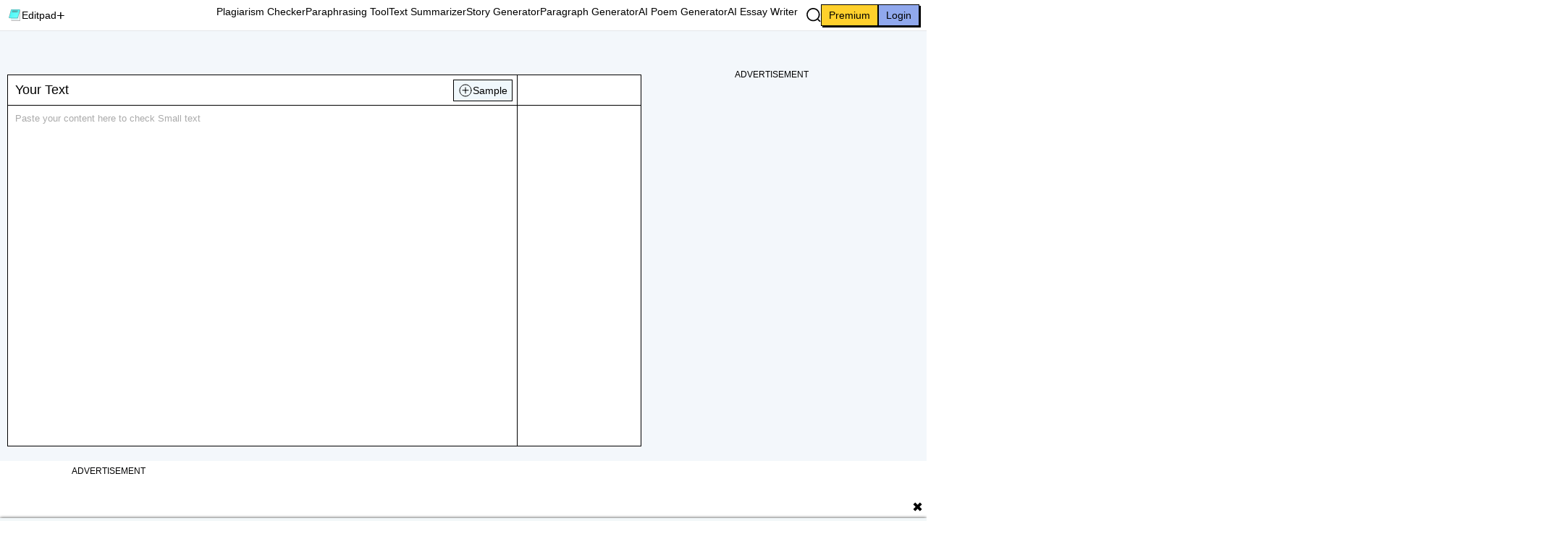

--- FILE ---
content_type: text/html; charset=utf-8
request_url: https://www.editpad.org/tool/small-text-generator
body_size: 24282
content:
<!DOCTYPE html>
    <html lang="en">

<head>
    
    <meta charset="UTF-8">
    <meta name="viewport" content="width=device-width, initial-scale=1.0">
    <meta http-equiv="X-UA-Compatible" content="ie=edge">
    <link href="https://www.editpad.org/editpad.png" rel="icon" type="image/x-icon" />
    <meta name="_token" content="zyDmmanKoceN77qOipAvoCc1JSLv8xecGnXIZ9A8" />
        <title>Small Text Generator - Small Caps / Tiny Text</title>
    <meta name="description" content="Small Text Generator (a.k.a tiny text generator) convert text to superscript, subscript and small caps font." />
    
                        
            <link rel="canonical" href="https://www.editpad.org/tool/small-text-generator" />
            <link rel="alternate" hreflang="x-default"
                href="https://www.editpad.org/tool/small-text-generator" />
            <link rel="alternate" hreflang="en"
                href="https://www.editpad.org/tool/small-text-generator" />
                                                                            <link rel="alternate" hreflang="es"
                        href="https://www.editpad.org/tool/es/generador-texto-pequeno" />
                                                                <link rel="alternate" hreflang="fr"
                        href="https://www.editpad.org/tool/fr/petit-generateur-texte" />
                                                                <link rel="alternate" hreflang="de"
                        href="https://www.editpad.org/tool/de/kleiner-textgenerator" />
                                                                <link rel="alternate" hreflang="id"
                        href="https://www.editpad.org/tool/id/generator-teks-kecil" />
                                            <link rel="stylesheet" href="https://www.editpad.org/web_assets/frontend/css/style.css?v6.0.6">

<style>
    .greybox {
        border-top: 2px solid #a1afb4;
    }

    .bps2,
    .rbs {
        border-radius: 5px;
        margin-top: 21px;
        clear: both;
        background: var(--color-light);
        box-shadow: 0 0 6px 3px #f1f1f1;
    }

    .rBtns {
        padding: 5px 10px;
        background: #f4f6f7;
        color: #3c5057;
        cursor: pointer;
        border-radius: 5px;
        font-size: 16px;
        margin: 0 4px;
        display: inline-block;
    }
</style>

        <style> #captchaId{ margin-top: 10px; } </style>
<link rel="stylesheet" href="https://www.editpad.org/web_assets/frontend/css/tool/small-text-generator.css?v2.0.7">
    <style>
        .sample-button {
            border: var(--border-default);
            outline: none;
            font-size: 14px;
            line-height: 20px;
            cursor: pointer;
            display: inline-flex;
            align-items: center;
            gap: 2px;
            background: #F0F8FC;
            padding: 4px 6px;
            transition: all 300ms;

            &:hover {
                background-color: var(--color-light-primary);
            }

            &.version-2 {
                font-size: 14px;
                line-height: 22px;
                padding: 4px 8px;
                color: var(--color-placeholder);
                background-color: var(--color-light);
                position: absolute;
                top: 50%;
                left: 12px;
                transform: translateY(-50%);
                border-color: var(--border-color);
            }

            &.version-3 {
                /* min-width: ; */
                font-size: 14px;
                line-height: 20px;
                padding: 0px 4px;
                color: #000000;
                background-color: transparent;
                display:flex;
                align-items: center;
                gap: 4px;
                border: 0px;
            }
        }

        [data-theme="dark"] {
            .sample-button {
                border: 1px solid var(--color-light);
                color: var(--color-light);
            }
        }
    </style>
    
                    <script async data-cfasync="false" src="https://cdn.snigelweb.com/adengine/editpad.org/loader.js" type="text/javascript"></script>
                                </head>

<body style="overflow-x: hidden" >
            
    
    <input type="hidden" name="crindex" id="crindex" value="0">

<link rel="stylesheet" href="https://www.editpad.org/web_assets/frontend/css/header.css?v6.0.6">
        <style>
        .nav__right__top {
            width: 90%;
        }

        @media only screen and (min-width: 1370px) {
            .nav__right__top {}
        }

        @media only screen and (max-width: 1370px) {
            .nav__right__top {
                width: auto;
            }
        }
    </style>

<div class="header" style="font-size: 14px;">
    <div class="navsec">
        <span class="logo"><a href="https://www.editpad.org"><img src="https://www.editpad.org/imgs/logo128.png" loading="lazy"
                    alt="Edit Pad - Free Online Text Editor" width="16" height="16" hspace="2" vspace="0"
                    border="0" align="bottom">Editpad</a><span class="flag-n3" data-title="New Tab"
                style="cursor: pointer;font-size: 20px;font-weight: 500;" id="newwindow"><a href="/"
                    target="_blank" class="q">+</a></span> </span>


        <div class="nav__right nav__right__top">
            <div class="nav__right__btn">
                
                                <label class="search-top" id="search-top" for="search_query"
                    onclick="openSearchBar()" search=''><img id="search-icon-image" loading="lazy"
                        src="https://www.editpad.org/web_assets/frontend/images/search-icon.svg" class="search-icon-image"
                        alt="search on editpad" /></label>
                                                <a href="https://www.editpad.org/tool/plans"
                    class="nav__premium nav__bar__premium navBtn eTrack" e-track='header get premium button'>
                    <img src="https://www.editpad.org/web_assets/frontend/images/premium-solid-icon.svg"
                        alt="Premium Button Icon" width="21" height="21" loading="lazy">
                    Premium
                </a>
                                    <a href="https://www.editpad.org/tool/login" class="navBtn login__btn">Login</a>
                
                <div class="menu__icon">
                    <img src="https://www.editpad.org/web_assets/frontend/images/menu-icon.svg" alt="Menu Icon"
                        width="28" height="28" loading="lazy">
                </div>
            </div>

            <span class="navbar" id="topnavbar">
                                    <div class="toolDiv toolDiv2">
                                                                                <a href="https://www.editpad.org/tool/plagiarism-checker"
                                data-lang="en">Plagiarism Checker</a>
                                                                                <a href="https://www.editpad.org/tool/paraphrasing-tool"
                                data-lang="en">Paraphrasing Tool</a>
                                                                                <a href="https://www.editpad.org/tool/text-summarizer"
                                data-lang="en">Text Summarizer</a>
                                                                                <a href="https://www.editpad.org/tool/story-generator"
                                data-lang="en">Story Generator</a>
                                                                                <a href="https://www.editpad.org/tool/paragraph-generator"
                                data-lang="en">Paragraph Generator</a>
                                                                                                            <a href="https://www.editpad.org/tool/poem-generator"
                                data-lang="en">AI Poem Generator</a>
                                                                                <a href="https://www.editpad.org/tool/ai-essay-writer"
                                data-lang="en">AI Essay Writer</a>
                                                                                <a href="https://www.editpad.org/tool/extract-text-from-image"
                                data-lang="en">Extract Text From Image</a>
                                                                                                    </div>
                            </span>
        </div>
    </div>
</div>



<div class="header__sidebar">
    <div class="nav__right" style="justify-content: space-between;">
        <div class="nav__right__btn">

            <a href="https://www.editpad.org/tool/plans" class="nav__premium navBtn">
                <img src="https://www.editpad.org/web_assets/frontend/images/premium-solid-icon.svg" alt="Premium Icon"
                    loading="lazy">
                Get Premium
            </a>
                            <a href="#" class="navBtn chat__button">
                    <img src="https://www.editpad.org/web_assets/frontend/images/chat-online-icon.svg" alt="Chat Icon"
                        loading="lazy">
                    Chat Online
                </a>
                    </div>

        <!-- end search section -->
        <span class="navbar" id="topnavbar">
            <div class="toolDiv">
                
                                                                                    <a href="https://www.editpad.org/tool/plagiarism-checker"
                            data-lang="en">Plagiarism Checker</a>
                                                                    <a href="https://www.editpad.org/tool/paraphrasing-tool"
                            data-lang="en">Paraphrasing Tool</a>
                                                                    <a href="https://www.editpad.org/tool/text-summarizer"
                            data-lang="en">Text Summarizer</a>
                                                                    <a href="https://www.editpad.org/tool/story-generator"
                            data-lang="en">Story Generator</a>
                                                                    <a href="https://www.editpad.org/tool/paragraph-generator"
                            data-lang="en">Paragraph Generator</a>
                                                                                            <a href="https://www.editpad.org/tool/poem-generator"
                            data-lang="en">AI Poem Generator</a>
                                                                    <a href="https://www.editpad.org/tool/ai-essay-writer"
                            data-lang="en">AI Essay Writer</a>
                                                                    <a href="https://www.editpad.org/tool/extract-text-from-image"
                            data-lang="en">Extract Text From Image</a>
                                                                                                </div>
        </span>
    </div>
</div>


    

    
        <div class="top-ad-padding"></div>
    <div class="flex-row" style="margin:0 auto">
        <div class="flex-col tool__div__section" style="flex-basis:70%; width: 70%">
            <div class="flex-row" style="flex-direction:column;margin:0 auto">
                <div class="flex-col" style="width:100%">
                    <div class="flex-col tool__wrapper__design bg__fff">
                        <div class="flex-row tool__row__s" style="margin:0 auto">
                            <div class="flex-col">
                                <p>
                                    Your Text
                                    <button class="sample-button version-1" type="button">
            <img src="https://www.editpad.org/web_assets/frontend/images/icons/add-icon-3.svg?v1.0" alt="sample-icon" width="20"
            height="20">
        Sample
</button>


                                </p>
                                <textarea cols="100" rows="30" class="h-350" name="text" id="text"
                                    placeholder="Paste your content here to check Small text"></textarea>
                            </div>
                            <div class="flex-col">
                                <p>&nbsp;</p>
                                <div class="h-350" id="resulttext">
                                    <div class="ResultList mt-0">
                                        <h4>Small Caps</h4> &nbsp;&nbsp;
                                        <span type="button" class="flag-n" data-block='smallcap' data-tooltip="Copy">
                                            <img src="https://www.editpad.org/web_assets/frontend/images/icons/copy-new.svg" alt="copy">
                                        </span>
                                        <span type="button" class="download-text" data-block='smallcap' data-tooltip="Download" style="margin: auto 0px auto 10px; cursor:pointer;">
                                            <img src="https://www.editpad.org/web_assets/frontend/images/icons/download-new.svg" alt="download">
                                        </span>
                                    </div>
                                    <hr>
                                    <div id="smallcap"></div>
                                    <div class="ResultList">
                                        <h4>Superscript</h4> &nbsp;&nbsp;
                                        <span type="button" class="flag-n" data-block='superscp' data-tooltip="Copy">
                                            <img src="https://www.editpad.org/web_assets/frontend/images/icons/copy-new.svg" alt="copy">
                                        </span>
                                        <span type="button" class="download-text" data-block='superscp' data-tooltip="Download" style="margin: auto 0px auto 10px; cursor:pointer;">
                                            <img src="https://www.editpad.org/web_assets/frontend/images/icons/download-new.svg" alt="download">
                                        </span>
                                    </div>
                                    <hr>
                                    <div id="superscp"></div>
                                    <div class="ResultList">
                                        <h4>Subscript</h4> &nbsp;&nbsp;
                                        <span type="button" class="flag-n" data-block='subscp' data-tooltip="Copy">
                                            <img src="https://www.editpad.org/web_assets/frontend/images/icons/copy-new.svg" alt="copy">
                                        </span>
                                        <span type="button" class="download-text" data-block='subscp' data-tooltip="Download" style="margin: auto 0px auto 10px; cursor:pointer;">
                                            <img src="https://www.editpad.org/web_assets/frontend/images/icons/download-new.svg" alt="download">
                                        </span>
                                    </div>
                                    <hr>
                                    <div id="subscp"></div>
                                </div>
                            </div>
                        </div>
                    </div>
                    <div class="flex-col" style="width:100%">
                        <div class="flex-row" style="justify-content:space-between;margin:0rem auto">
                            <div class="flex-col mobile-hide" style="min-height: 300px;min-width: 300px">
    <div style="text-align: center">
        <div class="labels__ads" style="margin-top:0">
            <label style="font-size: 12px;text-transform: uppercase;" for="">advertisement</label>
        </div>
        <div class="inlinADs">
            <div id="adngin-sidebar_3-0"></div>
        </div>
    </div>
</div>
                            <div class="flex-col" style="min-width: 300px;min-height: 300px">
        <div style="text-align: center;margin-bottom: 30px;">
            <div class="labels__ads" style="margin-top:0">
                <label style="font-size: 12px;text-transform: uppercase;" for="">advertisement</label>
            </div>
            <div class="inlinADs">
                <div id="adngin-sidebar_4-0"></div>
            </div>
        </div>
    </div>
                        </div>
                    </div>
                    <div class="flex-col" style="width:100%;margin-top:1rem">
                        <div style="text-align: center;">
    <div class="content contentDiv" style="text-align: left;position:relative">
        <div class="dont-break-out" style="width: 100%;padding-right: 5px;">
            <h1 style="text-align: center;">Small Text Generator</h1><p>Our small text generator converts the normal letters into tiny letters. It quickly transforms the written text into small caps, subscripts, and superscripts.</p><p>You can further use the converted text for social media posts and blogs.</p><hr><h2>How to use a Tiny Text Generator?</h2><p>To use the small text generator, check the below steps:</p><ol><li>Type the text into the input box.</li><li>Or, copy and paste the content into the input field.</li></ol><p>When you typed the text into the tiny text generator, it will convert the given content into small text fonts, superscript, and subscript characters in real-time.</p><p>As you might notice that some small texts don&rsquo;t convert properly while converting the text.</p><p>This is just because the alphabets for superscript and subscript don&rsquo;t exist in the Unicode.</p><hr><h2>What is small text?</h2><p>It is the combination of Unicode characters that resemble the little text.</p><p>All the popular social platforms including Facebook and Twitter support the special Unicode characters.</p><p>They are the best additions to social media profiles, messages, and Tumblr posts to make them attractive.</p><p>It helps in creating unique content to attract more users on Twitter and other social platforms.</p><p>Also, some users don&rsquo;t know the proper name for small text, they usually call it &ldquo;uhhh small text&rdquo; or &ldquo;Twitter small text&rdquo;.</p><p>Whereas, the name used for the set of Unicode characters is &ldquo;small text&rdquo;.</p><hr><h2>Key Features of Small Text Converter</h2><hr><h3>Small Caps</h3><p>These are the <a href="https://www.editpad.org/tool/case-converter" target="_blank" rel="noopener">uppercase letters</a> that are smaller in size than the capitals.</p><p>The small text generator converts the given text into small letters and it can be used to italicize a few words in outgoing content.</p><hr><h3>Superscript</h3><p>The superscript letters are written slightly above the specific letter.</p><p>This feature converts the normal text into superscript characters and they&rsquo;re widely used in Phonetics, Math, and other blog posts.</p><hr><h3>Subscript</h3><p>This online tool converts the uppercase characters to the subscript and quickly generates the exact results.</p><p>The small font text is set slightly below a word or value and they&rsquo;re generally used for <a href="https://sciencing.com/subscripts-chemical-formula-used-indicate-2461.html" target="_blank" rel="nofollow noopener">writing chemical formulas</a>.</p><hr><h3>No Subscription</h3><p>Most online utilities that reduce efforts are usually paid or require some installation process.</p><p>However, the small text generator is completely free and generates the final result in no time.</p>
        </div>
        <div class="toolsSec">
                        <div>
                
                <h3 style="margin-bottom: 0px;margin-top: 0px;">
                    Other Tools
                </h3>
                <ul style="list-style-type: none;padding: 0;margin-top: 9px;" class="mul">
                                                                        <li><a
                                    href='https://www.editpad.org/tool/plagiarism-checker'>Plagiarism Checker</a>
                            </li>
                                                                                                <li><a
                                    href='https://www.editpad.org/tool/paraphrasing-tool'>Paraphrasing Tool</a>
                            </li>
                                                                                                <li><a
                                    href='https://www.editpad.org/tool/reverse-text-generator'>Reverse Text - Backwards Text Generator</a>
                            </li>
                                                                                                <li><a
                                    href='https://www.editpad.org/tool/small-text-generator'>Small Text Generator - Small Caps / Tiny Text</a>
                            </li>
                                                                                                <li><a
                                    href='https://www.editpad.org/tool/upside-down-text-converter'>Upside Down Text Generator</a>
                            </li>
                                                                                                <li><a
                                    href='https://www.editpad.org/tool/words-to-pages'>Words to Pages</a>
                            </li>
                                                                                                <li><a
                                    href='https://www.editpad.org/tool/case-converter'>Case Converter</a>
                            </li>
                                                                                                <li><a
                                    href='https://www.editpad.org/tool/online-rich-text-editor'>Online rich-text editor</a>
                            </li>
                                                                                                <li><a
                                    href='https://www.editpad.org/tool/grammar-checker'>Grammar Checker</a>
                            </li>
                                                                                                <li><a
                                    href='https://www.editpad.org/tool/article-rewriter'>Article Rewriter</a>
                            </li>
                                                                                                <li><a
                                    href='https://www.editpad.org/tool/invisible-character'>Invisible Character</a>
                            </li>
                                                                                                <li><a
                                    href='https://www.editpad.org/tool/readability-checker'>Readability Checker</a>
                            </li>
                                                                                                <li><a
                                    href='https://www.editpad.org/tool/diff-checker'>Diff Checker</a>
                            </li>
                                                                                                <li><a
                                    href='https://www.editpad.org/tool/text-similarity-checker'>Text Similarity Checker</a>
                            </li>
                                                                                                <li><a
                                    href='https://www.editpad.org/tool/extract-text-from-image'>Extract Text From Image</a>
                            </li>
                                                                                                <li><a
                                    href='https://www.editpad.org/tool/text-summarizer'>Text Summarizer</a>
                            </li>
                                                                                                <li><a
                                    href='https://www.editpad.org/tool/weird-text-generator'>Weird Text Generator</a>
                            </li>
                                                                                                <li><a
                                    href='https://www.editpad.org/tool/cursive-font-generator'>Cursive Font Generator</a>
                            </li>
                                                                                                <li><a
                                    href='https://www.editpad.org/tool/discord-font-generator'>Discord Font Generator</a>
                            </li>
                                                                                                <li><a
                                    href='https://www.editpad.org/tool/aesthetic-text-generator'>Aesthetic Text Generator</a>
                            </li>
                                                                                                <li><a
                                    href='https://www.editpad.org/tool/wingdings-translator'>Wingdings Translator</a>
                            </li>
                                                                                                <li><a
                                    href='https://www.editpad.org/tool/old-english-translator'>Old English Translator</a>
                            </li>
                                                                                                <li><a
                                    href='https://www.editpad.org/tool/online-html-editor'>Online HTML Editor</a>
                            </li>
                                                                                                <li><a
                                    href='https://www.editpad.org/tool/bubble-text'>Bubble Text Generator</a>
                            </li>
                                                                                                <li><a
                                    href='https://www.editpad.org/tool/strikethrough-text'>Strikethrough Text Generator</a>
                            </li>
                                                                                                <li><a
                                    href='https://www.editpad.org/tool/old-norse-translator'>Old Norse Translator</a>
                            </li>
                                                                                                <li><a
                                    href='https://www.editpad.org/tool/punctuation-checker'>Punctuation checker</a>
                            </li>
                                                                                                <li><a
                                    href='https://www.editpad.org/tool/text-repeater'>Text Repeater</a>
                            </li>
                                                                                                <li><a
                                    href='https://www.editpad.org/tool/vaporwave-text-generator'>Vaporwave Text Generator</a>
                            </li>
                                                                                                <li><a
                                    href='https://www.editpad.org/tool/citation-generator'>Citation Generator</a>
                            </li>
                                                                                                <li><a
                                    href='https://www.editpad.org/tool/title-generator'>Title Generator</a>
                            </li>
                                                                                                <li><a
                                    href='https://www.editpad.org/tool/text-to-handwriting'>Text To Handwriting</a>
                            </li>
                                                                                                <li><a
                                    href='https://www.editpad.org/tool/alphabetizer'>Alphabetizer</a>
                            </li>
                                                                                                <li><a
                                    href='https://www.editpad.org/tool/conclusion-generator'>Conclusion Generator</a>
                            </li>
                                                                                                <li><a
                                    href='https://www.editpad.org/tool/abstract-generator'>Abstract Generator</a>
                            </li>
                                                                                                <li><a
                                    href='https://www.editpad.org/tool/list-randomizer'>List Randomizer</a>
                            </li>
                                                                                                <li><a
                                    href='https://www.editpad.org/tool/sentence-counter'>Sentence Counter</a>
                            </li>
                                                                                                <li><a
                                    href='https://www.editpad.org/tool/bionic-reading'>Bionic Reading Tool</a>
                            </li>
                                                                                                <li><a
                                    href='https://www.editpad.org/tool/fake-address-generator'>Fake Address Generator</a>
                            </li>
                                                                                                <li><a
                                    href='https://www.editpad.org/tool/jpg-to-word'>JPG To Word</a>
                            </li>
                                                                                                <li><a
                                    href='https://www.editpad.org/tool/thesis-statement-generator'>Thesis Statement Generator</a>
                            </li>
                                                                                                <li><a
                                    href='https://www.editpad.org/tool/ai-content-detector'>AI Content Detector</a>
                            </li>
                                                                                                <li><a
                                    href='https://www.editpad.org/tool/podcast-script-generator'>Podcast Script Generator</a>
                            </li>
                                                                                                <li><a
                                    href='https://www.editpad.org/tool/poem-generator'>Poem Generator</a>
                            </li>
                                                                                                <li><a
                                    href='https://www.editpad.org/tool/story-generator'>Story Generator</a>
                            </li>
                                                                                                <li><a
                                    href='https://www.editpad.org/tool/slogan-generator'>Slogan Generator</a>
                            </li>
                                                                                                <li><a
                                    href='https://www.editpad.org/tool/business-idea-generator'>Business Idea Generator</a>
                            </li>
                                                                                                <li><a
                                    href='https://www.editpad.org/tool/cover-letter-generator'>Cover Letter Generator</a>
                            </li>
                                                                                                <li><a
                                    href='https://www.editpad.org/tool/blurb-generator'>Blurb Generator</a>
                            </li>
                                                                                                <li><a
                                    href='https://www.editpad.org/tool/blog-outline-generator'>Blog Outline Generator</a>
                            </li>
                                                                                                <li><a
                                    href='https://www.editpad.org/tool/blog-idea-generator'>Blog Idea Generator</a>
                            </li>
                                                                                                <li><a
                                    href='https://www.editpad.org/tool/ai-essay-writer'>Essay Writer</a>
                            </li>
                                                                                                <li><a
                                    href='https://www.editpad.org/tool/email-writer'>AI Email Writer</a>
                            </li>
                                                                                                <li><a
                                    href='https://www.editpad.org/tool/binary-translator'>Binary Translator</a>
                            </li>
                                                                                                <li><a
                                    href='https://www.editpad.org/tool/paragraph-generator'>Paragraph Generator</a>
                            </li>
                                                                                                <li><a
                                    href='https://www.editpad.org/tool/book-title-generator'>Book Title generator</a>
                            </li>
                                                                                                <li><a
                                    href='https://www.editpad.org/tool/research-title-generator'>Research Title Generator</a>
                            </li>
                                                                                                <li><a
                                    href='https://www.editpad.org/tool/business-name-generator'>Business Name Generator</a>
                            </li>
                                                                                                <li><a
                                    href='https://www.editpad.org/tool/ai-answer-generator'>AI Answer Generator</a>
                            </li>
                                                                                                <li><a
                                    href='https://www.editpad.org/tool/faq-generator'>FAQ Generator</a>
                            </li>
                                                                                                <li><a
                                    href='https://www.editpad.org/tool/active-passive-voice-converter'>Active Passive Voice Converter</a>
                            </li>
                                                                                                <li><a
                                    href='https://www.editpad.org/tool/sentence-expander'>Sentence Expander</a>
                            </li>
                                                                                                <li><a
                                    href='https://www.editpad.org/tool/product-description-generator'>Product Description Generator</a>
                            </li>
                                                                                                <li><a
                                    href='https://www.editpad.org/tool/meta-description-generator'>Meta Description Generator</a>
                            </li>
                                                                                                <li><a
                                    href='https://www.editpad.org/tool/acronym-generator'>Acronym Generator</a>
                            </li>
                                                                                                <li><a
                                    href='https://www.editpad.org/tool/ai-sentence-generator'>AI Sentence Generator</a>
                            </li>
                                                                                                <li><a
                                    href='https://www.editpad.org/tool/review-generator'>Review Generator</a>
                            </li>
                                                                                                <li><a
                                    href='https://www.editpad.org/tool/humanize-ai-text'>Humanize AI Text</a>
                            </li>
                                                                                                <li><a
                                    href='https://www.editpad.org/tool/ai-translator'>AI Translator</a>
                            </li>
                                                                                                <li><a
                                    href='https://www.editpad.org/tool/excel-formula-generator'>Excel Formula Generator</a>
                            </li>
                                                                                                <li><a
                                    href='https://www.editpad.org/tool/ai-prompt-generator'>AI Prompt Generator</a>
                            </li>
                                                                                                <li><a
                                    href='https://www.editpad.org/tool/sentence-rewriter'>Sentence Rewriter</a>
                            </li>
                                                                                                <li><a
                                    href='https://www.editpad.org/tool/qr-code-generator'>QR Code Generator</a>
                            </li>
                                                                                                <li><a
                                    href='https://www.editpad.org/tool/qr-code-scanner'>QR Code Scanner</a>
                            </li>
                                                                                                <li><a
                                    href='https://www.editpad.org/tool/paragraph-rewriter'>Paragraph Rewriter</a>
                            </li>
                                                                                                <li><a
                                    href='https://www.editpad.org/tool/ai-response-generator'>AI response generator</a>
                            </li>
                                                                                                <li><a
                                    href='https://www.editpad.org/tool/ai-text-generator'>AI Text Generator</a>
                            </li>
                                                            </ul>
                                    <hr>
                    <div>
                        <h3 style="margin: 5px 0;">
                            Supported Languages</h3>
                        <p style="margin: 0px" class="lang__support">
                                                                                                <a style='color: var(--color-black);opacity:0.6;text-decoration: none;' class='langSec'
                                        data-lang='en'
                                        href='https://www.editpad.org/tool/small-text-generator'>EN</a>
                                                                                                                                <a style='color: var(--color-black);opacity:0.6;text-decoration: none;' class='langSec'
                                        data-lang='es'
                                        href='https://www.editpad.org/tool/es/generador-texto-pequeno'>ES</a>
                                                                                                                                <a style='color: var(--color-black);opacity:0.6;text-decoration: none;' class='langSec'
                                        data-lang='fr'
                                        href='https://www.editpad.org/tool/fr/petit-generateur-texte'>FR</a>
                                                                                                                                <a style='color: var(--color-black);opacity:0.6;text-decoration: none;' class='langSec'
                                        data-lang='de'
                                        href='https://www.editpad.org/tool/de/kleiner-textgenerator'>DE</a>
                                                                                                                                <a style='color: var(--color-black);opacity:0.6;text-decoration: none;' class='langSec'
                                        data-lang='id'
                                        href='https://www.editpad.org/tool/id/generator-teks-kecil'>ID</a>
                                                                                    </p>
                    </div>
                            </div>
        </div>
    </div>
</div>
                    </div>
                </div>
            </div>
        </div>
        <div class="flex-col mobile-hide sticky__sidebar__add" style="width:30%; flex-basis:30%;; min-width: 340px; max-width: 340px">
            <link rel="stylesheet" href="https://www.editpad.org/web_assets/frontend/css/single-blog.css?v2.0.7">
    <div style="position:sticky;top:0">
        <div style="text-align: center;margin-top: -18px;">
            <div class="labels__ads">
                <label style="font-size: 12px;text-transform: uppercase;"
                    for="">advertisement</label>
            </div>
            <div class="inlinADs">
                <div id="adngin-sidebar_sticky-0" style="min-width: 340px;min-height:600px;"></div>
            </div>
        </div>

            </div>
    
        </div>
    </div>
    <style>
        .grecaptcha-badge {
            display: none !important;
        }
    </style>
    <div id="result"></div>
    

    
    <footer>
        <div class="container">
            <div class="col">
                <a href="https://www.editpad.org" class="footer-logo">
                    <img src="https://www.editpad.org/web_assets/frontend/images/footer-logo.svg" alt="footer logo" width="32"
                        height="32">
                    Editpad
                </a>
                <p>Write smarter, edit better, and perfect your content with Editpad’s comprehensive toolkit.</p>
                <div class="social-icons">
                    <a href="https://www.facebook.com/Editpad.org/" class="icon" target="_blank">
                        <img src="https://www.editpad.org/web_assets/frontend/images/new-icon/fb-border.svg" alt="fb-icon"
                            width="24" height="24">
                    </a>
                    <a href="https://x.com/EditpadOrg" class="icon" target="_blank">
                        <img src="https://www.editpad.org/web_assets/frontend/images/new-icon/x-border.svg" alt="x-icon"
                            width="24" height="24">
                    </a>
                    <a href="https://www.linkedin.com/company/editpad/" class="icon" target="_blank">
                        <img src="https://www.editpad.org/web_assets/frontend/images/new-icon/in-border.svg" alt="in-icon"
                            width="24" height="24">
                    </a>
                    <a href="https://uk.pinterest.com/editpad_org/" class="icon" target="_blank">
                        <img src="https://www.editpad.org/web_assets/frontend/images/new-icon/pin-border.svg" alt="pin-icon"
                            width="24" height="24">
                    </a>
                    <a href="https://www.youtube.com/@Editpad-org" class="icon" target="_blank">
                        <img src="https://www.editpad.org/web_assets/frontend/images/new-icon/yt-border.svg" alt="yt-icon"
                            width="24" height="24">
                    </a>
                </div>
            </div>
            <div class="col footer-menu">
                <div class="col">
                    <div class="footer-heading">
                        Tools
                    </div>
                    <ul class="footer-menu-links">
                        <li>
                            <a href="https://www.editpad.org/tool/ai-writing-generator">
                                Writing Tools
                            </a>
                        </li>
                        <li>
                            <a href="https://www.editpad.org/tool/utilities">
                                Utilities
                            </a>
                        </li>
                        <li>
                            <a href="https://www.editpad.org/tool/font-generators">
                                Font Generators
                            </a>
                        </li>
                        <li>
                            <div class="footer-dropdown">
                                <button class="footer-dropdown-toggleBtn">
                                    API Docs
                                    <svg width="20" height="20" viewBox="0 0 20 20" fill="none" xmlns="http://www.w3.org/2000/svg">
                                        <path d="M14 8L10 12L6 8" stroke="black"/>
                                    </svg>
                                </button>
                                <div class="footer-dropdown-menu" style="display: none;">
                                    <a href="https://www.editpad.org/api/documentation#plagiarism-checker">Plagiarism Checker</a>
                                    <a href="https://www.editpad.org/api/documentation#paraphrasing-tool">Paraphrasing Tool</a>
                                    <a href="https://www.editpad.org/api/documentation#humanize-ai">Humanize AI Text</a>
                                </div>
                            </div>  
                            
                        </li>
                    </ul>
                </div>
                <div class="col">
                    <div class="footer-heading">
                        Company
                    </div>
                    <ul class="footer-menu-links">
                        <li>
                            <a href="https://www.editpad.org/tool/blogs">
                                Blogs
                            </a>
                        </li>
                        <li>
                            <a href="https://www.editpad.org/tool/plans">
                                Pricing Plan
                            </a>
                        </li>
                        <li>
                            <a href="https://www.editpad.org/api/plans">
                                API Plans
                            </a>
                        </li>
                        <li>
                                                        <a href="https://www.editpad.org/tool/login">
                                Login / Signup
                            </a>
                                                    </li>
                        <li>
                            <a href="https://www.editpad.org/contact.html">
                                Contact Us
                            </a>
                        </li>
                        
                    </ul>
                </div>
                <div class="col">
                    <div class="footer-heading">
                        Legal
                    </div>
                    <ul class="footer-menu-links">
                        <li>
                            <a href="https://www.editpad.org/refund-policy.html">
                                Refund Policy
                            </a>
                        </li>
                        <li>
                            <a href="https://www.editpad.org/terms.html">
                                Terms and Conditions
                            </a>
                        </li>
                        <li>
                            <a href="https://www.editpad.org/privacy.html">
                                Privacy Policy
                            </a>
                        </li>
                    </ul>
                </div>
                <div class="col">
                    <div class="footer-heading">
                        Subscribe to our newsletter
                        <form class="newsletter-form" method="POST" action="https://www.editpad.org/subscribe-newsletter">
                            <input type="hidden" name="_token" value="zyDmmanKoceN77qOipAvoCc1JSLv8xecGnXIZ9A8" autocomplete="off">                            <label for="newsletterEmail">The latest news, offers & tips.</label>
                            <div class="input-field">
                                <input type="email" placeholder="Your Email Address" name="email" id="newsletterEmail">
                                <button class="newsletter-btn" type="submit">Subscribe</button>
                            </div>
                            <div class="reponse" style="display: none"></div>
                            <div class="reponse-error" style="display: none"></div>
                        </form>
                    </div>
                    <div class="footer-heading">
                        Payment methods
                        <div class="payement-methods">
                            <img src="https://www.editpad.org/web_assets/frontend/images/payment-methods/Visa.svg" alt="Visa" class="methods" width="35" height="24">
                            <img src="https://www.editpad.org/web_assets/frontend/images/payment-methods/Amex.svg" alt="Amex" class="methods" width="35" height="24">
                            <img src="https://www.editpad.org/web_assets/frontend/images/payment-methods/Discover.svg" alt="Discover" class="methods" width="35" height="24">
                            <img src="https://www.editpad.org/web_assets/frontend/images/payment-methods/Mastercard.svg" alt="Mastercard" class="methods" width="35" height="24">
                            <img src="https://www.editpad.org/web_assets/frontend/images/payment-methods/PayPal.svg" alt="PayPal" class="methods" width="35" height="24">
                            <img src="https://www.editpad.org/web_assets/frontend/images/payment-methods/GooglePay.svg" alt="GooglePay" class="methods" width="35" height="24">
                            <img src="https://www.editpad.org/web_assets/frontend/images/payment-methods/ApplePay.svg" alt="ApplePay" class="methods" width="35" height="24">
                        </div>
                    </div>
                </div>
            </div>
        </div>
        <div class="bottom-container container">
                            <div class="language-dropdown">
                                        <div class="selected-language">
                        <img src="https://www.editpad.org/web_assets/frontend/images/new-icon/language.svg" alt="language-icon"
                            width="20" height="20">
                        <span>
                            English
                        </span>
                        <img src="https://www.editpad.org/web_assets/frontend/images/new-icon/carret-icon.svg" alt="dropdown-icon" class="dropdown-icon"
                            width="20" height="20">
                    </div>
                    <ul class="lang-drop">
                                                    <li class="lang-drop-li">
                                                                    <a href='https://www.editpad.org/tool/small-text-generator'>English</a>
                                                            </li>
                                                    <li class="lang-drop-li">
                                                                    <a href='https://www.editpad.org/tool/es/generador-texto-pequeno'>Español</a>
                                                            </li>
                                                    <li class="lang-drop-li">
                                                                    <a href='https://www.editpad.org/tool/fr/petit-generateur-texte'>Français</a>
                                                            </li>
                                                    <li class="lang-drop-li">
                                                                    <a href='https://www.editpad.org/tool/de/kleiner-textgenerator'>Deutsche</a>
                                                            </li>
                                                    <li class="lang-drop-li">
                                                                    <a href='https://www.editpad.org/tool/id/generator-teks-kecil'>Indonesian</a>
                                                            </li>
                                            </ul>
                </div>
                        <p class="copyright-text">
                © 2026 <a href="https://www.editpad.org">Editpad.org</a> All rights reserved.
            </p>
        </div>
    </footer>

    <div class="wrapper loginfadeInDown alert-error-model" style="display: none;">
        <div id="background-login"
            style="background: var(--modal-backdrop); position:fixed; left:0; top:0; bottom:0; right:0; z-index:9; display: block;">
        </div>
        <div id="formContent" style="z-index: 10;">
            <div class="modal-popup-close">
                <img src="https://www.editpad.org/web_assets/frontend/images/new-icon/cross-icon.svg" loading="lazy" alt="Close Icon">
            </div>
            <div class="col-md-12"
                style="background: #ebf6ff;border-radius: 10px;width:100%;max-width:100%;min-height: 190px;"><img
                    src="https://www.editpad.org/web_assets/frontend/images/error_img.svg" class="alertimg" id="icon"
                    alt="User Icon" loading="lazy">
            </div>
            <h2 class="alrt-label" style="margin-bottom: 3%;"></h2>
            <p style="padding-bottom: 29px; padding-left: 10px;padding-right: 10px;" class="alrt-text"></p>
        </div>
    </div>
    <div class="wrapper loginfadeInDown alert-error-model-word" style="display: none;">
        <div id="background-login-word"
            style="background: var(--modal-backdrop); position:fixed; left:0; top:0; bottom:0; right:0; z-index:9; display: block;">
        </div>
        <div id="formContent" style="z-index: 10;">
            <div class="modal-popup-close">
                <img src="https://www.editpad.org/web_assets/frontend/images/new-icon/cross-icon.svg" loading="lazy" alt="Close Icon">
            </div>
            <div class="col-md-12"
                style="background: #ebf6ff;border-radius: 10px;width:100%;max-width:100%;min-height: 180px;"><img
                    src="https://www.editpad.org/web_assets/frontend/images/wordlimit.svg" class="alertimg" id="icon"
                    alt="User Icon" loading="lazy">
            </div>
            <p class="alrt-label-word"
                style="margin-top: 27px;font-size: 22px;font-weight: 600;backdrop-filter: -8px;">
            </p>
            <div class="alrt-text-word"style="padding: 10px;padding-top: 0px;"></div>
            <div class="alert_box_awdws_btns">
                                    <a href="https://www.editpad.org/tool/plans" class="primary-btn" style="cursor:pointer">
                        <img src="https://www.editpad.org/web_assets/frontend/images/premium-solid-icon.svg"
                            alt="Premium Icon">
                        <span>Get more with <strong>Premium</strong></span>
                    </a>
                            </div>
        </div>
    </div>
    <input type="hidden" name="crindex" id="crindex" value="0">

            <div id="floorad-wrapper"
        style="background:#f2f7f9!important;width:100%;bottom:0;position:fixed;box-shadow: 0 0 4px rgba(0, 0, 0, 0.8);text-align: center;padding-top:4px;">
        <span id="close-floorad-btn" onclick="hideFAd()"
            style="cursor:pointer;margin-right: 5px;display: inline-block;margin-top: -30px;float: right;">&#10006;</span>
        <div id="sticky-ad-background"></div>
        <div id="adngin-adhesive_bottom-0"></div>
    </div>
    <script>
        function hideFAd() {
            document.getElementById("floorad-wrapper").setAttribute("style", "display:none;");
                            $("#consent").css("margin-bottom", "0px");
                    }
    </script>
    
    <div id="detect"></div>
    <div style="display:none;position: fixed;left: 0;top: 0;width: 100%;z-index: 9999999;background: #00000061;height: 100%;"
        id="alert_box_awdws">
        <div class="alert_box_awdws" style="min-width: 350px;">
            <div style="text-align:center; padding-top: 50px;" class="ad-popup-bg">
                <img src="https://www.editpad.org/web_assets/frontend/images/adblocker_alert.svg?v1.0" loading="lazy" alt="AdBlock Alert">
            </div>
            <div style="text-align:center;padding: 1em; padding-top: 1em; poition: relative;">
                <div class="ad-popup-close">
                    <img src="https://www.editpad.org/web_assets/frontend/images/new-icon/cross-icon.svg" loading="lazy" alt="Close Icon">
                </div>
                <strong>Adblock Detected!</strong>
                <div>Editpad offers free tools by showing ads to visitors. Support us by disabling your ad blocker and
                    refreshing the page or you can purchase our Premium Plan to enjoy an ad-free experience.</div>
                <div class="alert_box_awdws_btns">
                    <button id="continue" style="cursor:pointer">Continue</button>
                    <a href="https://www.editpad.org/tool/plans" class="primary-btn" style="cursor:pointer">
                        <img src="https://www.editpad.org/web_assets/frontend/images/premium-solid-icon.svg"
                            alt="Premium Icon">
                        <span>Get Premium</span>
                    </a>
                </div>
            </div>
        </div>
    </div>
    <div class="bg__wrapper__abs"></div>

            <button id="edtpd_feedback_moddel_trigger_btn" style="display:none;">Feedback</button>
        <div id="edtpd_feedback_modal_wrapper" class="edtpd-feedback-modal">
    <!-- Modal content -->
    <div class="modal-content">
        <span class="edtpd-feedback-close">
            <img src="https://www.editpad.org/web_assets/frontend/images/new-icon/cross-icon.svg" alt="Cross Icon">
        </span>
        <p class="feedback__heading feedback__step__1">What do you think about this tool?</p>
        <div class="feedback-form feedback__step__1">
            <p class="responseMsg"></p>
            <div class="feedback__emoji">
                <span data-id="1">
                    <svg viewBox="0 0 24 24" fill="none" xmlns="http://www.w3.org/2000/svg">
                        <circle cx="12" cy="12" r="11.5" stroke="#707070" />
                        <circle cx="8.00033" cy="9.33333" r="1.33333" fill="#707070" />
                        <circle cx="16.0003" cy="9.33333" r="1.33333" fill="#707070" />
                        <path
                            d="M8.66699 16.6673C8.66699 16.6673 10.6986 15.334 12.0003 15.334C13.3021 15.334 15.3337 16.6673 15.3337 16.6673"
                            stroke="#707070" stroke-linecap="round" />
                    </svg>
                </span>
                <span data-id="2">
                    <svg viewBox="0 0 24 24" fill="none" xmlns="http://www.w3.org/2000/svg">
                        <circle cx="12" cy="12" r="11.5" stroke="#707070" />
                        <circle cx="8.00033" cy="9.33333" r="1.33333" fill="#707070" />
                        <circle cx="16.0003" cy="9.33333" r="1.33333" fill="#707070" />
                        <path d="M8 17.334L11.9986 16.0011C13.3242 15.5592 14.7123 15.334 16.1096 15.334H16.6667"
                            stroke="#707070" stroke-linecap="round" />
                    </svg>
                </span>
                <span data-id="3">
                    <svg viewBox="0 0 24 24" fill="none" xmlns="http://www.w3.org/2000/svg">
                        <circle cx="12" cy="12" r="11.5" stroke="#707070" />
                        <circle cx="8.00033" cy="9.33333" r="1.33333" fill="#707070" />
                        <circle cx="16.0003" cy="9.33333" r="1.33333" fill="#707070" />
                        <path d="M8 16L13.4286 16L16 16" stroke="#707070" stroke-linecap="round" />
                    </svg>
                </span>
                <span data-id="4">
                    <svg viewBox="0 0 24 24" fill="none" xmlns="http://www.w3.org/2000/svg">
                        <circle cx="12" cy="12" r="11.5" stroke="#707070" />
                        <circle cx="8.00033" cy="9.33333" r="1.33333" fill="#707070" />
                        <circle cx="16.0003" cy="9.33333" r="1.33333" fill="#707070" />
                        <path
                            d="M8.66699 15.334C8.66699 15.334 10.6986 16.334 12.0003 16.334C13.3021 16.334 15.3337 15.334 15.3337 15.334"
                            stroke="#707070" stroke-linecap="round" />
                    </svg>
                </span>
                <span data-id="5">
                    <svg viewBox="0 0 24 24" fill="none" xmlns="http://www.w3.org/2000/svg">
                        <circle cx="12" cy="12" r="11.5" stroke="#707070" />
                        <circle cx="8.00033" cy="9.33333" r="1.33333" fill="#707070" />
                        <circle cx="16.0003" cy="9.33333" r="1.33333" fill="#707070" />
                        <path
                            d="M12.0003 18C8.00033 18 6.66699 13.3333 6.66699 13.3333H17.3337C17.3337 13.3333 16.0003 18 12.0003 18Z"
                            stroke="#707070" stroke-linecap="round" stroke-linejoin="round" />
                    </svg>
                </span>
            </div>
            <div class="feedback__form__inputs feedback__step__2 d-none">
                <span id="feedback__error"></span>
                <input type="email" id="edtpd_feedback_email_input" placeholder="Enter your email (optional)">
                <span style="color: #AAAAAA;font-size: 13px; display: block; margin: 5px; margin-top: 0px; margin-bottom: 10px;">Your email is safe with us. It is just for contact you back if issue resolve or to ask more about your feedback!</span>
                <input type="hidden" id="edtpd_feedback_tool_id" value="0">
                <textarea id="edtpd_feedback_suggestion_input" maxlength="700"
                    placeholder="Write your Feedback..."></textarea>
                <button onclick="editpad_feedback()" id="feedback_send_btn" class="">Submit Feedback</button>
            </div>
        </div>
        <div class="feedback__thanks feedback__step__3 d-none">
            <img src="https://www.editpad.org/web_assets/frontend/images/new-icon/feedback-thanks.svg" alt="Thanks Feedback Icon">
            <p class="feedback__thanks_heading">Thank You</p>
            <p class="feedback_thanks_msg">Your submission has been received. <br>We will be in touch and contact you soon!</p>
            <button class="">Back to site</button>
        </div>
    </div>
</div>
<div id="search-bar-global" style="display: none" onclick="closeSearchBar(this)" class="search_parent">
    <div class="autocomplete">
        <input type="text" class="tool-search-input" placeholder="Search tools" id="search_query" autocomplete="none">
        <span class="close-search" id="searchCloseIcon" onclick="clearSearchBar()" style="display: none;">
            <img class="close-search" src="https://www.editpad.org/web_assets/frontend/images/icons/cross-dark-green.svg" alt="cross-dark-green" width="20" height="20">
        </span>
        <div class="search-bottom" id="search-shortcuts" style="display: none;">
            <div class="navigation-shortcuts">
                <div class="shortcut-icon">
                    <img src="https://www.editpad.org/web_assets/frontend/images/icons/navigate-icon.svg" alt="navigate-icon" width="16" height="16">
                </div>
                Select
            </div>
            <div class="open-shortcuts">
                <div class="shortcut-icon">
                    <img src="https://www.editpad.org/web_assets/frontend/images/icons/enter-icon.svg" alt="navigate-icon" width="16" height="16">
                </div>
                Open
            </div>
            <div class="navigation-shortcuts">
                <div class="shortcut-icon">
                                        <img src="https://www.editpad.org/web_assets/frontend/images/icons/command-icon.svg" alt="navigate-icon" width="16" height="16">
                                        <img src="https://www.editpad.org/web_assets/frontend/images/icons/enter-icon.svg" alt="navigate-icon" width="16" height="16">
                </div>
                Open in new tab
            </div>
        </div>
    </div>
</div>


    
    
    <input type="hidden" id="invisible" value="0x4AAAAAAASxnK8F_Ul1sgYT">
<input type="hidden" id="managed" value="0x4AAAAAAAS2pPCnV6oTzGsr">
    <script src="https://challenges.cloudflare.com/turnstile/v0/api.js?render=explicit"></script>
<script type="text/javascript">
    var invisible_key = document.getElementById("invisible").value;
    var managed_key = document.getElementById("managed").value;
    if (invisible_key.length > 10 && managed_key.length > 10) {
        function with_cloudflare_captcha(retry, click_time, function_name, theme = null, position = null, body = null,
            fun =
            function(
                token) {
                var start_val = 0;
                if (parseInt('1') == 0) {
                    start_val = 1;
                } else {
                    if (!retry) {
                        start_val = 2;
                    }
                }
                function_name(start_val + 'MrigDAwR1cJgHmY7g1U4fwpFApuCaFIrCrvAbyno', token, body);
            }) {
            var now_time = Math.floor(Date.now() / 1000);
            if (parseInt(now_time - click_time) < 0 || parseInt(now_time - click_time) > 3 || (
                    typeof click_time) != 'number') {
                return false;
            }
            if (parseInt('1') == 0) {
                fun(null);
                return true;
            }
            if (retry) {
                var siteKey = invisible_key;
            } else {
                var siteKey = managed_key;
            }
            var turnstile_obj = turnstile.render(position ?? 'body', {
                sitekey: siteKey,
                theme: theme ?? 'light',
                language: $("html").attr('lang'),
                callback: function(token) {
                    turnstile.remove(turnstile_obj);
                    fun(token);
                },
                error: function(error) {
                    console.log("error calling challenge");
                    with_cloudflare_captcha(false, (Date.now() / 1000), function_name, body);
                }
            });
        }
    } else {
        console.error("Captcha key is invalid");
    }
</script>
<!-- Start of LiveChat (www.livechat.com) code -->
<script type="text/javascript">
    var base_url = "https://www.editpad.org/";
    var tool_name = "Small Text Generator";
    var curent_url = "https://www.editpad.org/tool/small-text-generator";
    const emd_is_user_premium = +"0";
    var toolLang = "en";
    var tool_id = +"360";
    const blockerStatus = +"0";
    var productionCheck = 'production'; // local / production
    var isToolPage = "1";
    var loginLink = "https://www.editpad.org/emd/login/check-human";
    var regLink = "https://www.editpad.org/emd/register/check-alive";
    var captcha_type = 0;
    var captcharesponse = '';
    var processRequest = true;
</script>
<script type="text/javascript" src="https://www.editpad.org/web_assets/frontend/script/jquery.js?v3.7.1"></script>
<script type="text/javascript" src="https://www.editpad.org/web_assets/frontend/script/script.js?v7.0.6"></script>
<script type="text/javascript" src="https://www.editpad.org/web_assets/frontend/script/search-autocomplete-min.js?v3.0.4">
</script>


<script async src="https://www.googletagmanager.com/gtag/js?id=G-1X1S77N82E"></script>
<script>
    window.dataLayer = window.dataLayer || [];

    function gtag() {
        dataLayer.push(arguments);
    }
    gtag("js", new Date());
    gtag("config", "G-1X1S77N82E");
</script>

<script type="text/javascript">
var allToolsSearchSeeds = [["home","Editpad - en","en","Online notepad by Editpad is a free text editor (Wordpad) that allows you to write, share, and save notes online while browsing the internet."],["plagiarism-checker","Plagiarism Checker","en","Editpad Plagiarism Checker is a freemium tool to detect duplicate content in your content. Accurate plagiarism detector tool for students and teachers."],["paraphrasing-tool","Paraphrasing Tool","en","Editpad's AI-powered paraphrasing tool helps you instantly rephrase sentences and paragraphs accurately while preserving the original meaning."],["reverse-text-generator","Reverse Text - Backwards Text Generator","en","Spell or Tweet Backwards using reverse text generator tool.  Type or paste the text you want reversed or flipped."],["small-text-generator","Small Text Generator","en","Small Text Generator (a.k.a tiny text generator) convert text to superscript, subscript and small caps font."],["upside-down-text-converter","Upside Down Text Generator","en","Flip Text, Words, Spell &amp; Fonts with Upside Down Text Generator. "],["words-to-pages","Words to Pages","en","Words to pages calculator allows you to convert 500, 1000, 1500, and 2500 words to pages. A word-per-page counter gives you an easy way to know how many words will be in how many pages."],["case-converter","Case Converter","en","Convert text between different letter cases: lower case, UPPER CASE, Sentence case, Capitalised Case, aLtErNaTiNg cAsE and inverse case."],["online-rich-text-editor","Online Rich Text Editor","en","Online HTML editor used as an online rich-text editor. Based on feature-rich WYSIWYG Editor powered by TinyMCE."],["grammar-checker","Grammar Checker","en","Editpad’s Online Grammar Checker removes Grammar, Spelling, and Punctuation errors. This sentence checker identifies writing inaccuracies and corrects them."],["article-rewriter","Article Rewriter","en","AI Article Rewriter Tool by Editpad helps you rewrite text, articles & blogs to create unique articles. Our content rewriter is 100% free."],["invisible-character","Invisible Character","en","Use our invisible character tool to generate an invisible letter to let you fill a form or send a message with blank input. Copy and paste the blank (empty) space for hiding names."],["readability-checker","Readability Checker","en","Use this Readability Checker for a quick readability test. This Grade Checker will let you know the level of your written text according to Flesch Reading Ease Score"],["diff-checker","Diff Checker","en","Online Diff Checker finds the difference between two files/documents. This difference checker accurately compares sentences and finds the dissimilarity."],["text-similarity-checker","Text Similarity Checker","en","Text Similarity Checker"],["extract-text-from-image","Extract Text From Image","en","Extract text from image with Editpad allows you to convert PNG, SVG, and JPG image to text format. Our picture to text converter is fast and accurate."],["text-summarizer","Text Summarizer","en","Text Summarizer by Editpad is a free AI summary generator that helps you instantly summarize articles, paragraphs, and essays into short text."],["emoji-translator","Emoji Translator","en","Use this Emoji Translator for Emoji copy and paste. Enter your text and this tool will convert the text into emojis with multiple emoji options."],["weird-text-generator","Weird Text Generator","en","Create crazy text with this Weird Text Generator. You can generate weird text by entering/pasting your content and copying the weird font."],["stylish-text-generator","Stylish Text Generator","en","Stylish Text Generator"],["glitchy-text-generator","Glitch Text Generator","en","Glitch Text Generator creates glitchy font like this ₲Ⱡł₮₵Ⱨ ₮ɆӾ₮. You can use it on instagram, facebook, tiktok, etc."],["cursive-font-generator","Cursive Font Generator","en","Cursive Font Generator lets you create cursive fonts and cursive letters. Create logos, social media posts, and chat using this cursive writing."],["gothic-text-generator","Gothic Text Generator","en","Gothic Text Generator"],["discord-font-generator","Discord Font Generator","en","Use this Discord Font Generator to generate discord fonts for your chat. You can use this tool to generate 100+ types of Discord Fonts"],["aesthetic-text-generator","Aesthetic Font Generator","en","Generate aesthetic fonts online for social media bios, posts & captions. Copy and paste stylish text instantly with our free aesthetic font generator."],["cool-text","Cool Text Generator","en","Cool Text Generator generates stylish fonts for your social media profiles and websites. Use this tool to generate multiple cool texts at one click"],["wingdings-translator","Wingdings Translator","en","Wingdings translator is a free online tool that lets you translate simple English into Wingdings font quickly and easily. It is free and easy to use for all."],["old-english-translator","Old English Translator","en","Modern English to Old English Translator"],["online-html-editor","Online HTML Editor","en","An online HTML editor to write or edit your HTML code. Convert any data into HTML tags using this HTML editor with a real-time display."],["cursed-font","Cursed Text Generator","en","The Cursed Text Generator will generate stylish font with the use of Unicode symbols. Use the Cursed Font in Social Media comments, and chatting."],["bubble-text","Bubble Text Generator","en","This Bubble Text generator will write your text inside bubbles. To use it, just write your text and copy the bubble text.  "],["strikethrough-text","Strikethrough Text Generator","en","Strikethrough text generator allows you to crossed out text by creating a straight line through text in the middle of the entered text."],["zalgo-text","Zalgo Text Generator","en","Zalgo Text Generator is used to generate zalgo font for Facebook and Instagram. This zalgo font generator create Halloween type text"],["big-text","Big Text Generator","en","A Big Text generator is used to make large, huge, or giant text. Enter your name in this giant text generator and copy the large text."],["old-norse-translator","Old Norse Translator","en","Old Norse translator lets you easily translate English to old Norse language in real-time. This old Norse language translator is 100% free and accurate."],["fancy-font","Fancy Font Generator","en","Fancy Font Generator"],["cool-font","Cool Font Generator","en","Want to generate Cool Font? This Cool Font generator will generate different types of fonts using symbols and stylish characters."],["fortnite-font","Fortnite Font Generator","en","Fortnite Font Generator"],["fancy-text-generator","Fancy Text Generator","en","This Fancy Text Generator creates cool and stylish fonts for your text. Enter your text, copy and paste the fancy text generated by this tool. "],["word-counter","Word Counter","en","Word counter is a free online tool that calculates the word count of your work in real time. It count words, sentences, and tells its estimated reading time"],["character-counter","Character Counter En","en","Our character counter lets you check the number of characters with and without spaces in your writing. This character count tool is free and accurate."],["punctuation-checker","Punctuation checker","en","Punctuation checker"],["text-repeater","Text Repeater","en","Text Repeater is an easy to use tool to repeat your string or text as many times as you want. You can also add line breaks & add space,  using word repeater"],["vaporwave-text-generator","Vaporwave Text Generator","en","Instantly convert your simple text into stylish, retro-futuristic fonts for social media, memes, and more with Editpad's Vaporwave Text Generator."],["citation-generator","Citation Generator","en","Citation Generator"],["title-generator","Title Generator","en","Title Generator by Editpad helps you generate creative, catchy, and descriptive title ideas for your blog or essay in one click. Our AI title maker is free."],["text-to-handwriting","Text To Handwriting","en","Text to handwriting converter is used to convert simple computer text into human handwritten text. This tool helps to create assignments in seconds."],["alphabetizer","Alphabetizer","en","Alphabetizer is an alphabetical order sorter tool. It can alphabetize list and words with just one click. "],["conclusion-generator","Conclusion Generator","en","Conclusion Generator by Editpad is a free AI tool that instantly writes clear, engaging conclusions for blogs, business reports, and research papers."],["abstract-generator","Abstract Generator","en","Abstract generator lets you create a quick article abstract with a suitable title with one click. This abstract maker is completely free and easy to use"],["list-randomizer","List Randomizer","en","List Randomizer"],["sentence-counter","Sentence Counter","en","Our sentence counter online allows you to quickly count how many sentences, paragraphs, and words are in your text or documents for free in real time."],["speech-to-text","Speech to text","en","Speech to text"],["check-mark-symbol","Check Mark Symbol","en","Check Mark Symbol"],["bionic-reading","Bionic Reading Converter","en","Bionic Reading converter lets you convert your simple English text into Bionic reading format."],["fake-address-generator","Fake Address Generator","en","Random Address Generator provides verified random addresses with streets, zip codes and information of different countries like USA, UK & more."],["jpg-to-word","JPG To Word","en","JPG to Word by Editpad helps you convert JPG to DOC online in seconds with one click. Our image to word converter is 100% free and safe."],["random-choice-generator","Random Choice Generator","en","Random Choice Generator"],["thesis-statement-generator","Thesis Statement Generator","en","Thesis statement generator by Editpad helps you write explanatory, argumentative, and analytical thesis statements for research papers."],["ai-content-detector","AI Detector","en","AI Detector by Editpad helps you detect ChatGPT, GPT-4, Gemini, and other AI-generated content with 100% accuracy. Our AI checker is free to use."],["podcast-script-generator","Podcast Script Generator","en","Editpad's Podcast Script generator uses advanced AI technology to generate creative and engaging scripts. Our podcast script writer is free and simple to use."],["poem-generator","AI Poem Generator","en","AI poem generator by Editpad allows you to automatically write beautiful, imaginative and creative rhyming poems in your own words in seconds."],["story-generator","Story Generator","en","AI story generator by Editpad helps you write creative, short, and memorable stories in your own words with an imaginative plot to engage readers."],["slogan-generator","Slogan Generator","en","Slogan Generator by Editpad is a free AI slogan maker that helps you create good, funny, and catchy slogans to capture audience with best brand recall."],["business-idea-generator","Business Idea Generator","en","Business Idea Generator"],["cover-letter-generator","Cover Letter Generator","en","Cover Letter Generator"],["blurb-generator","Blurb Generator","en","Blurb Generator"],["blog-outline-generator","Blog Outline Generator","en","Blog Outline Generator"],["blog-idea-generator","Blog Idea Generator","en","Generate unique, engaging, and random blog ideas in seconds with Editpad's Blog Topic Generator."],["ai-essay-writer","AI Essay Writer","en","AI Essay Writer by Editpad is a free essay generator that can help you write all types of essays online in seconds without any plagiarism issues."],["email-writer","AI Email Writer","en","AI email writer by Editpad helps you write professional, effective, and persuasive emails in seconds without any grammar issues as per your prompt."],["binary-translator","Binary Translator","en","Binary Translator by Editpad is a free binary to text converter that helps you easily encode, decode, and convert your binary code to English or ASCII text."],["paragraph-generator","Paragraph Generator","en","AI Paragraph Generator by Editpad is a free online paragraph writer that helps you quickly write engaging, informative, creative, and well-written paragraphs."],["book-title-generator","Book Title Generator","en","Book title generator by Editpad is a free AI book name generator that helps you automatically create title ideas relevant to your book genre in seconds."],["research-title-generator","Research Title Generator","en","Research title generator by Editpad helps students to create titles for research papers that are descriptive, declarative, suggestive, etc."],["business-name-generator","Business Name Generator","en","Business Name Generator by Editpad is a free company name generator that instantly suggests the best, unique, and suitable brand names."],["ai-answer-generator","AI Answer Generator","en","AI Answer Generator by Editpad is a free tool that quickly provides the most accurate answers to your questions without any plagiarism or sign up."],["faq-generator","FAQ Generator","en","FAQ generator by Editpad is a free AI FAQs builder that helps you generate accurate frequently asked questions and their answers based on your topic."],["active-passive-voice-converter","Active to Passive Voice Converter","en","Active to Passive Voice Converter by Editpad helps you change your sentences from active to passive voice to refine writing clarity."],["sentence-expander","Sentence Expander","en","Sentence Expander & Paragraph Expander is a free AI tool that helps you extend sentences & paragraphs to write detailed and more readable content."],["remove-whitespace","White Space Remover","en","White Space Remover"],["remove-line-breaks","Remove Line Breaks","en","Remove Line Breaks"],["passive-to-active-voice-converter","Passive to Active Voice Converter","en","Passive to Active Voice Converter by Editpad helps you easily change your sentences from passive voice to active voice and refines your content quality."],["product-description-generator","Product Description Generator","en","AI Product Description Generator by Editpad helps you generate detailed, worthy, and compelling descriptions for your product to boost sales."],["meta-description-generator","Meta Description Generator","en","Meta Description Generator by Editpad is a free tool that helps bloggers to write SEO-optimized meta descriptions for their blogs and articles in seconds."],["acronym-generator","Acronym Generator","en","Acronym Generator by Editpad is a free acronym creator that helps you create abbreviations from the initial letters of words that are pronounced the same."],["ai-sentence-generator","AI Sentence Generator","en","AI Sentence Generator by Editpad quickly generates random, creative, compelling, coherent, and unique sentences to help you improve your writing with ease."],["review-generator","Review Generator","en","AI Review Generator by Editpad helps you create systematic, impressive, and natural reviews for your product, service, or company to improve credibility."],["humanize-ai-text","Humanize AI Text","en","Editpad's AI Humanizer converts AI-generated text into natural, human-like writing that bypasses all AI detection."],["ai-translator","AI Translator","en","AI Translator by Editpad is a free language translation tool that helps you instantly translate languages ​​of any text, phrase, and document accurately."],["excel-formula-generator","Excel Formula Generator","en","AI Excel Formula Generator by Editpad helps you generate formulas for Excel & Google Sheets to solve problems in seconds and boost productivity."],["ai-prompt-generator","AI Prompt Generator","en","Boost your AI writing and coding with this AI Prompt Generator. Access optimized prompts for ChatGPT, Gemini, Claude & more. Fast, simple, and customizable."],["sentence-rewriter","Sentence Rewriter","en","Free AI Sentence Rewriter that helps you easily rewrite any type of sentence and make it sound better."],["qr-code-generator","QR Code Generator","en","QR Code Generator by Editpad quickly creates QR codes for your text, Vcard, URL, etc. Download high-quality QR codes with logo, colors, and frames."],["qr-code-scanner","QR Code Scanner","en","QR Code Scanner by Editpad helps you quickly scan QR codes from image, photo, screenshot, and webcam easily online on your mobile or desktop."],["paragraph-rewriter","Paragraph Rewriter","en","Rewrite paragraphs instantly with our free AI rewriter tool to improve clarity and readability while preserving the original meaning."],["utilities","Utilities","en","Utilities"],["ai-response-generator","AI response generator","en","Editpad's AI Response Generator helps you create perfect replies instantly. Enhance communication and save time with our powerful AI Reply Generator."],["sentence-shortener","Sentence Shortener","en","Make long sentences short and clear with Editpad's Sentence Shortener. Instantly shorten sentence without changing their meaning."],["ai-text-generator","AI Text Generator","en","Instantly create high-quality, professional text with Editpad’s AI Text Generator. Generate any type of content for free in seconds."]];
    var otherLangSameTool = [];
    $("#background-login,#close_login_popup,.modal-popup-close").on('click', function(event) {
        $(".alert-error-model").hide();
        $(".alert-error-model-word").hide();
    });
    $(".ad-popup-bg, .ad-popup-close, .alert_box_awdws #continue").on('click', function(event) {
        $("#alert_box_awdws").hide();
        $("#alert_box_awdws").removeClass('show');
    });

        var default_text =
        "Welcome to EditPad.org - your online plain text editor. Enter or paste your text here. To download and save it, click on the button below.";
    var doWarn = 1;


    </script>
        <script>
        const sampleBtnVersions = "1";
        $(".sample-button").click(function(e) {
            e.preventDefault();
            const sampleInputs = {"#text":"[\"Small caps text generator\\nEditpad small text generator tool generates small text from your regular sized font by just copy and paste. This process is possible with the help of Unicode.\"]"}; // Encode PHP array into JSON

            // Iterate over each input selector in the samples object
            for (const inputSelector in sampleInputs) {
                if (sampleInputs.hasOwnProperty(inputSelector)) {
                    // Check if sampleInputs[inputSelector] is already an array, otherwise parse it
                    let samplesArray = Array.isArray(sampleInputs[inputSelector]) ?
                        sampleInputs[inputSelector] :
                        JSON.parse(sampleInputs[inputSelector]); // Parse string into array if needed

                    // Get the current input value to avoid repeating the same sample
                    let currentInput = $(inputSelector).val().trim();

                    // Filter out the current input value from the sample array
                    let samples = samplesArray.filter(function(item) {
                        return item.trim() !== currentInput;
                    });

                    let fallbackSample =
                        'Good content writing improves clarity and helps convey messages effectively to the target audience.';

                    // If there are valid sample values, pick a random one
                    if (samples.length > 0) {
                        var randomSample = samples[Math.floor(Math.random() * samples.length)];
                        let sampletoPlace = randomSample.trim();
                        if (sampletoPlace != '') {
                            // Set the random sample to the input field
                            $(inputSelector).val(sampletoPlace).trigger('input');
                        } else {
                            $(inputSelector).val(fallbackSample).trigger('input');
                        }
                    } else {
                        $(inputSelector).val(fallbackSample).trigger('input');
                    }
                }
            }
        });

        $(document).ready(function() {
            const sampleInputs = {"#text":"[\"Small caps text generator\\nEditpad small text generator tool generates small text from your regular sized font by just copy and paste. This process is possible with the help of Unicode.\"]"};
            const selectors = Object.keys(sampleInputs).join(', ');

            // Central function to check value and toggle button
            function updateSampleButton(el) {
                const value = $(el).is('input, textarea') ? $(el).val() : $(el).text();
                if(sampleBtnVersions == 2) {
                    $('.sample-button').toggle(!value.trim().length);
                }
            }

            // Listen for user-triggered changes
            $(document).on('input change', selectors, function() {
                updateSampleButton(this);
            });

            // Override jQuery's val() and text() setters to trigger change automatically
            (function($) {
                const _val = $.fn.val;
                $.fn.val = function(value) {
                    if (arguments.length) {
                        const result = _val.call(this, value);
                        this.trigger('change'); // Fire change after programmatic update
                        return result;
                    }
                    return _val.call(this);
                };

                const _text = $.fn.text;
                $.fn.text = function(value) {
                    if (arguments.length) {
                        const result = _text.call(this, value);
                        this.trigger('change'); // Fire change after programmatic update
                        return result;
                    }
                    return _text.call(this);
                };
            })(jQuery);
        });
    </script>
    <script>
        const tooltipCopy = 'Copy';
        const tooltipCopied = 'Copied';
    </script>
    <script>
    const isKeyPass = +"";
    const loadedToolID = +"360";
    const EmdIsUserPremium = +"0";
    const pricingPlanPageRoute = "https://www.editpad.org/tool/plans";
    const saveLimitLogRoute = "https://www.editpad.org/emd/action-record";
    const loadedToolSlug = "small-text-generator";
    const isThisToolPremium = +"0";
    const parentSlug = "small-text-generator";
    const loadedToolKey = "small_text_generator";
    const loadedToolLang = "en";
    const typingEffectToggle = true; // small-text-generator-typing

    var toolSubmitBtn = "Submit";
    var toolLang = "en";
    const toolWordsLimit = +"1000";
    const MIN_CHARS = +"20";
    const toolAllows = {"throttle_tool_limit_per_mint":20,"throttle_tool_limit_per_hour":20,"throttle_tool_limit_per_day":20};
    const allowWordsLimit = +"1000";

    const unsafeWords = ["2g1c","2 girls 1 cup","acrotomophilia","alabama hot pocket","alaskan pipeline","anal","anilingus","anus","apeshit","arsehole","ass","asshole","assmunch","auto erotic","autoerotic","babeland","baby batter","baby juice","ball gag","ball gravy","ball kicking","ball licking","ball sack","ball sucking","bangbros","bangbus","bareback","barely legal","barenaked","bastard","bastardo","bastinado","bbw","bdsm","beaner","beaners","beaver cleaver","beaver lips","beastiality","bestiality","big black","big breasts","big knockers","big tits","bimbos","birdlock","bitch","bitches","black cock","blonde action","blonde on blonde action","blowjob","blow job","blow your load","blue waffle","blumpkin","bollocks","bondage","boner","boob","boobs","booty call","brown showers","brunette action","bukkake","bulldyke","bullet vibe","bullshit","bung hole","bunghole","busty","butt","buttcheeks","butthole","camel toe","camgirl","camslut","camwhore","carpet muncher","carpetmuncher","chocolate rosebuds","cialis","circlejerk","cleveland steamer","clit","clitoris","clover clamps","clusterfuck","cock","cocks","coprolagnia","coprophilia","cornhole","coon","coons","creampie","cum","cumming","cumshot","cumshots","cunnilingus","cunt","darkie","date rape","daterape","deep throat","deepthroat","dendrophilia","dick","dildo","dingleberry","dingleberries","dirty pillows","dirty sanchez","doggie style","doggiestyle","doggy style","doggystyle","dog style","dolcett","domination","dominatrix","dommes","donkey punch","double dong","double penetration","dp action","dry hump","dvda","eat my ass","ecchi","ejaculation","erotic","erotism","escort","eunuch","fag","faggot","fecal","felch","fellatio","feltch","female squirting","femdom","figging","fingerbang","fingering","fisting","foot fetish","footjob","frotting","fuck","fuck buttons","fuckin","fucking","fucktards","fudge packer","fudgepacker","futanari","gangbang","gang bang","gay sex","genitals","giant cock","girl on","girl on top","girls gone wild","goatcx","goatse","god damn","gokkun","golden shower","goodpoop","goo girl","goregasm","grope","group sex","g-spot","guro","hand job","handjob","hard core","hardcore","hentai","homoerotic","honkey","hooker","horny","hot carl","hot chick","how to kill","how to murder","huge fat","humping","incest","intercourse","jack off","jail bait","jailbait","jelly donut","jerk off","jigaboo","jiggaboo","jiggerboo","jizz","juggs","kike","kinbaku","kinkster","kinky","knobbing","leather restraint","leather straight jacket","lemon party","livesex","lolita","lovemaking","make me come","male squirting","masturbate","masturbating","masturbation","menage a trois","milf","missionary position","mong","motherfucker","mound of venus","mr hands","muff diver","muffdiving","nambla","nawashi","negro","neonazi","nigga","nigger","nig nog","nimphomania","nipple","nipples","nsfw","nsfw images","nude","nudity","nutten","nympho","nymphomania","octopussy","omorashi","one cup two girls","one guy one jar","orgasm","orgy","paedophile","paki","panties","panty","pedobear","pedophile","pegging","penis","phone sex","piece of shit","pikey","pissing","piss pig","pisspig","playboy","pleasure chest","pole smoker","ponyplay","poof","poon","poontang","punany","poop chute","poopchute","porn","porno","pornography","prince albert piercing","pthc","pubes","pussy","queaf","queef","quim","raghead","raging boner","rape","raping","rapist","rectum","reverse cowgirl","rimjob","rimming","rosy palm","rosy palm and her 5 sisters","rusty trombone","sadism","santorum","scat","schlong","scissoring","semen","sex","sexcam","sexo","sexy","sexual","sexually","sexuality","shaved beaver","shaved pussy","shemale","shibari","shit","shitblimp","shitty","shota","shrimping","skeet","slanteye","slut","s\u0026m","smut","snatch","snowballing","sodomize","sodomy","spastic","spic","splooge","splooge moose","spooge","spread legs","spunk","strap on","strapon","strappado","strip club","style doggy","suck","sucks","suicide girls","sultry women","swastika","swinger","tainted love","taste my","tea bagging","threesome","throating","thumbzilla","tied up","tight white","tit","tits","titties","titty","tongue in a","topless","tosser","towelhead","tranny","tribadism","tub girl","tubgirl","tushy","twat","twink","twinkie","two girls one cup","undressing","upskirt","urethra play","urophilia","vagina","venus mound","viagra","vibrator","violet wand","vorarephilia","voyeur","voyeurweb","voyuer","vulva","wank","wetback","wet dream","white power","whore","worldsex","wrapping men","wrinkled starfish","xx","xxx","yaoi","yellow showers","yiffy","zoophilia","\ud83d\udd95","ahole","anus","ash0le","ash0les","asholes","ass","Ass Monkey","Assface","assh0le","assh0lez","asshole","assholes","assholz","asswipe","azzhole","bassterds","bastard","bastards","bastardz","basterds","basterdz","Biatch","bitch","bitches","Blow Job","boffing","butthole","buttwipe","c0ck","c0cks","c0k","Carpet Muncher","cawk","cawks","Clit","cnts","cntz","cock","cockhead","cock-head","cocks","CockSucker","cock-sucker","crap","cum","cunt","cunts","cuntz","dick","dild0","dild0s","dildo","dildos","dilld0","dilld0s","dominatricks","dominatrics","dominatrix","dyke","enema","f u c k","f u c k e r","fag","fag1t","faget","fagg1t","faggit","faggot","fagg0t","fagit","fags","fagz","faig","faigs","fart","flipping the bird","fuck","fucker","fuckin","fucking","fucks","Fudge Packer","fuk","Fukah","Fuken","fuker","Fukin","Fukk","Fukkah","Fukken","Fukker","Fukkin","g00k","God-damned","h00r","h0ar","h0re","hells","hoar","hoor","hoore","jackoff","jap","japs","jerk-off","jisim","jiss","jizm","jizz","knob","knobs","knobz","kunt","kunts","kuntz","Lezzian","Lipshits","Lipshitz","masochist","masokist","massterbait","masstrbait","masstrbate","masterbaiter","masterbate","masterbates","Motha Fucker","Motha Fuker","Motha Fukkah","Motha Fukker","Mother Fucker","Mother Fukah","Mother Fuker","Mother Fukkah","Mother Fukker","mother-fucker","Mutha Fucker","Mutha Fukah","Mutha Fuker","Mutha Fukkah","Mutha Fukker","n1gr","nastt","nigger;","nigur;","niiger;","niigr;","orafis","orgasim;","orgasm","orgasum","oriface","orifice","orifiss","packi","packie","packy","paki","pakie","paky","pecker","peeenus","peeenusss","peenus","peinus","pen1s","penas","penis","penis-breath","penus","penuus","Phuc","Phuck","Phuk","Phuker","Phukker","polac","polack","polak","Poonani","pr1c","pr1ck","pr1k","pusse","pussee","pussy","puuke","puuker","recktum","rectum","retard","sadist","scank","schlong","screwing","semen","sex","sexy","Sh!t","sh1t","sh1ter","sh1ts","sh1tter","sh1tz","shit","shits","shitter","Shitty","Shity","shitz","Shyt","Shyte","Shytty","Shyty","skanck","skank","skankee","skankey","skanks","Skanky","slag","slut","sluts","Slutty","slutz","son-of-a-bitch","tit","turd","va1jina","vag1na","vagiina","vagina","vaj1na","vajina","vullva","vulva","w0p","wh00r","wh0re","whore","xrated","xxx","b!+ch","bitch","blowjob","clit","arschloch","fuck","shit","ass","asshole","b!tch","b17ch","b1tch","bastard","bi+ch","boiolas","buceta","c0ck","cawk","chink","cipa","clits","cock","cum","cunt","dildo","dirsa","ejakulate","fatass","fcuk","fuk","fux0r","hoer","hore","jism","kawk","l3itch","l3i+ch","masturbate","masterbat*","masterbat3","motherfucker","s.o.b.","mofo","nazi","nigga","nigger","nutsack","phuck","pimpis","pusse","pussy","scrotum","sh!t","shemale","shi+","sh!+","slut","smut","teets","tits","boobs","b00bs","teez","testical","testicle","titt","w00se","jackoff","wank","whoar","whore","*damn","*dyke","*fuck*","*shit*","@$$","amcik","andskota","arse*","assrammer","ayir","bi7ch","bitch*","bollock*","breasts","butt-pirate","cabron","cazzo","chraa","chuj","Cock*","cunt*","d4mn","daygo","dego","dick*","dike*","dupa","dziwka","ejackulate","Ekrem*","Ekto","enculer","faen","fag*","fanculo","fanny","feces","feg","Felcher","ficken","fitt*","Flikker","foreskin","Fotze","Fu(*","fuk*","futkretzn","gook","guiena","h0r","h4x0r","hell","helvete","hoer*","honkey","Huevon","hui","injun","jizz","kanker*","kike","klootzak","kraut","knulle","kuk","kuksuger","Kurac","kurwa","kusi*","kyrpa*","lesbo","mamhoon","masturbat*","merd*","mibun","monkleigh","mouliewop","muie","mulkku","muschi","nazis","nepesaurio","nigger*","orospu","paska*","perse","picka","pierdol*","pillu*","pimmel","piss*","pizda","poontsee","poop","porn","p0rn","pr0n","preteen","pula","pule","puta","puto","qahbeh","queef*","rautenberg","schaffer","scheiss*","schlampe","schmuck","screw","sh!t*","sharmuta","sharmute","shipal","shiz","skribz","skurwysyn","sphencter","spic","spierdalaj","splooge","suka","b00b*","testicle*","titt*","twat","vittu","wank*","wetback*","wichser","wop*","yed","zabourah"];
    const hasUnsafeWords = (text) => {
        try {
            const lowerCaseWords = text.toLowerCase().split(/\s+/); // Split text into words
            const foundUnsafeWords = [];

            // Check each word in the input text against unsafe words
            for (const word of lowerCaseWords) {
                for (const unsafeWord of unsafeWords) {
                    if (word === unsafeWord.toLowerCase()) {
                        foundUnsafeWords.push(unsafeWord);
                    }
                }
            }

            // If any unsafe words are found, show alert and return false
            if (foundUnsafeWords.length > 0) {
                const uniqueUnsafeWords = [...new Set(foundUnsafeWords)]; // Remove duplicates
                showAlertBox(
                    "Warning!",
                    `Your input contains prohibited content. Please remove these words: <b>${uniqueUnsafeWords.join(', ')}</b> and try again.`
                );
                return true; // Unsafe words found
            }
        } catch (e) {
            console.error(e);
        }

        return false; // Return false if no unsafe words are found
    };

    $(".menu__icon").on('click', function() {
        $(this).toggleClass('active');
        $(".sidebar").toggleClass('active');
    });

    var plagRoute = `https://www.editpad.org/tool/plagiarism-checker`;

    var paraphraseRoute = `https://www.editpad.org/tool/paraphrasing-tool`;
 
    var summarizeRoute = `https://www.editpad.org/tool/text-summarizer`;

    var humanizeRoute = `https://www.editpad.org/tool/humanize-ai-text`;

    var translateRoute = `https://www.editpad.org/tool/ai-translator`;

    function putContentForCheck(routeType, element_id = null) {
        var route;
        switch (routeType) {
            case 'plag':
                route = plagRoute;
                break;
            case 'paraphrase':
                route = paraphraseRoute;
                break;
            case 'summarize':
                route = summarizeRoute;
                break;
            case 'humanizeParaphrase':
                route = `${humanizeRoute}?from=paraphrase`;
                break;
            case 'humanize':
                route = `${humanizeRoute}`;
                break;
            case 'translate':
                route = `${translateRoute}`;
                break;
            default:
                route = '';
                break;
        }
        localStorage.setItem(
            'contentFromOtherTool', 
            (document.getElementById(`${element_id ?? "result"}`).innerText).trim()
        );
        window.open(route, "_blank");
    }

    function checkParaphraseRequestFromOtherPage() {
        var content = localStorage.getItem('contentFromOtherTool');
        if (content != null) {
            let _txt = content.replaceAll('&nbsp;', ' ').trim();
            if($('#text').prop("tagName") == 'DIV') {
                _txt = _txt.replaceAll('\n', '<br>')
                $("#text").html(_txt);
            }
            $("#text").val(_txt);
            try {
                totwords({
                    value: _txt
                })
            } catch (error) {}
            try {
                onchangeText()
            } catch (error) {}
            try {
                if (_txt != '') {
                    $(".paste__button, .sample__button").addClass('d-none');
                }
            } catch (error) {}
            localStorage.removeItem('contentFromOtherTool')
        }
    }


    $(document).ready(function() {
        checkParaphraseRequestFromOtherPage();
    });
</script>



<script src="https://www.editpad.org/web_assets/frontend/script/functions.js?v7.0.4"></script>
<script src="https://www.editpad.org/web_assets/frontend/script/tool/small-text-generator.js?v2.1.4"></script>
    <script>
        try {
            // Menu icon click handler
            document.querySelector('.menu__icon').addEventListener('click', function() {
                this.classList.toggle('active');
                try {
                    document.querySelector('.account_dropdown').classList.remove('active');
                } catch (e) {}

                // Find and remove rotate class from account button image
                const accountImg = document.querySelector('.account__btn img');
                if (accountImg) {
                    accountImg.classList.remove('rotate');
                }

                document.querySelector('.header__sidebar').classList.toggle('active');
            });
        } catch (e) {}
        try {
            // Account button click handler
            document.querySelector('.account__btn').addEventListener('click', function(event) {
                event.stopPropagation(); // Prevent click from propagating to document
                document.querySelector('.header__sidebar').classList.remove('active');
                document.querySelector('.account_dropdown').classList.toggle('active');

                // Find and toggle rotate class on the image
                const img = this.querySelector('img');
                if (img) {
                    img.classList.toggle('rotate');
                }
            });

            // Click outside handler
            document.addEventListener('click', function(event) {
                const dropdown = document.querySelector('.account_dropdown');
                const accountBtn = document.querySelector('.account__btn');

                if (dropdown && dropdown.classList.contains('active') && !accountBtn.contains(event.target) && !
                    dropdown.contains(event.target)) {
                    dropdown.classList.remove('active');

                    // Remove rotate class from image if exists
                    const img = accountBtn.querySelector('img');
                    if (img) {
                        img.classList.remove('rotate');
                    }
                }
            });
        } catch (e) {}


        try {
            // Mode setting click handlers
            document.querySelectorAll('.account_dropdown a').forEach(element => {
                element.addEventListener('click', function() {
                    document.querySelector('.account_dropdown').classList.toggle('active');
                });
            });
        } catch (e) {}

        try {
            // Logout button click handler
            document.querySelector('.logout__button').addEventListener('click', function() {
                if (localStorage.getItem('isLSApplied') === null) {
                    localStorage.removeItem('notesTitleList');
                }
            });
        } catch (e) {}

        try {
            document.querySelector('.close-api-banner').addEventListener('click', function () {
                const banner = document.querySelector('.api-plans');

                banner.style.transition = 'all 0.4s ease';
                banner.style.height = banner.offsetHeight + 'px'; // set current height first

                requestAnimationFrame(() => {
                    banner.style.height = '0px';
                    banner.style.opacity = '0';
                    banner.style.marginTop = '0';
                    banner.style.marginBottom = '0';
                    banner.style.paddingTop = '0';
                    banner.style.paddingBottom = '0';
                });

                // remove from layout after animation
                setTimeout(() => {
                    banner.style.display = 'none';
                }, 400);

                // save cookie for 1 day
                const d = new Date();
                d.setTime(d.getTime() + (24 * 60 * 60 * 1000));
                let expires = "expires=" + d.toUTCString();
                document.cookie = "close_api_banner=true;" + expires + ";path=/";
            });
        } catch (e) {}
    </script>
    <script>
        
    autocomplete(document.getElementById("search_query"), allToolsSearchSeeds, toolLang, otherLangSameTool);
    
    // Track keyboard navigation state
    var isKeyboardNavigating = false;
    
    // Handle hover on autocomplete list items
    $(document).on('mouseenter', '#search_queryautocomplete-list a', function() {
        if (!isKeyboardNavigating) {
            $('#search_queryautocomplete-list a').removeClass('in-focus');
            $(this).addClass('in-focus');
            $("#crindex").val($('#search_queryautocomplete-list a').index(this));
        }
    });
    
    // Detect actual mouse movement to re-enable hover
    $(document).on('mousemove', function() {
        isKeyboardNavigating = false;
    });
    
    $(document).keydown(function(event) {
        if ($("#search-bar-global").css('display') == 'flex') {
            switch (event.keyCode) {
                case 38:
                    isKeyboardNavigating = true;
                    if ($("#search_queryautocomplete-list").find('.in-focus').length <= 0) {
                        $("#search_queryautocomplete-list").find('a:eq(0)').addClass('in-focus');
                        $("#crindex").val(0);
                    } else {
                        $("#search_queryautocomplete-list").find('a').removeClass('in-focus');
                        var crindex = +$("#crindex").val() - 1;
                        crindex = (crindex < 0) ? $("#search_queryautocomplete-list a").length - 1 : crindex;
                        $("#search_queryautocomplete-list").find('a:eq(' + crindex + ')').addClass('in-focus');
                        $("#crindex").val(crindex)
                    }
                    var inFocusElement = document.querySelector('#search_queryautocomplete-list .in-focus');
                    if (inFocusElement) {
                        inFocusElement.scrollIntoView({
                            block: 'nearest'
                        });
                    }
                    // console.log("Up key is pressed.");
                    break;
                case 40:
                    isKeyboardNavigating = true;
                    if ($("#search_queryautocomplete-list").find('.in-focus').length <= 0) {
                        $("#search_queryautocomplete-list").find('a:eq(0)').addClass('in-focus');
                        $("#crindex").val(0);
                    } else {
                        $("#search_queryautocomplete-list").find('a').removeClass('in-focus');
                        var crindex = +$("#crindex").val() + 1;
                        crindex = (crindex > $("#search_queryautocomplete-list a").length - 1) ? 0 : crindex;
                        $("#search_queryautocomplete-list").find('a:eq(' + crindex + ')').addClass('in-focus');
                        $("#crindex").val(crindex)
                    }
                    var inFocusElement = document.querySelector('#search_queryautocomplete-list .in-focus');
                    if (inFocusElement) {
                        inFocusElement.scrollIntoView({
                            block: 'nearest'
                        });
                    }
                    // console.log("Down key is pressed.");
                    break;
                case 13:
                    if ($("#search_query").val() != '') {
                        var targetUrl = null;
                        if ($("a.in-focus").attr('href')) {
                            targetUrl = $("a.in-focus").attr('href');
                        } else if($("#search_queryautocomplete-list a:first-child").attr('href')) {
                            targetUrl = $("#search_queryautocomplete-list a:first-child").attr('href');
                        }
                        
                        if (targetUrl) {
                            // Check if Ctrl (Windows/Linux) or Command (Mac) key is pressed
                            if (event.ctrlKey || event.metaKey) {
                                // Open in new tab
                                window.open(targetUrl, '_blank');
                            } else {
                                // Normal navigation
                                window.location.href = targetUrl;
                            }
                        }
                    }
                    break;
                case 27:
                    // if ($("#search_query").val().trim() == '') {
                    document.querySelector("#search-bar-global").style.display = "none";
                    document.getElementById('searchCloseIcon').style.display = 'none';
                    document.getElementById("search_query").value = "";
                    // } else {
                        // document.getElementById("search_query").value = "";
                        // clearAutocomplete();
                    // }
                    break;
            }
        }
    });
    </script>
        
    

    <script src="https://www.editpad.org/web_assets/frontend/script/emd/script.js?v1.0.0"></script>
        <script src="https://www.editpad.org/web_assets/frontend/script/emd/etrack.js?v1.0.1"></script>

            <script src="https://accounts.google.com/gsi/client" async defer></script>
<div id="g_id_onload" data-client_id="7260854846-4alvi3edqtk2h5s7v97a00pecdovaf3m.apps.googleusercontent.com"
    data-callback="handleCredentialResponse" data-ux_mode="popup">
</div>




<script>
    function handleCredentialResponse(response) {
        if (!response || !response.credential) {
            console.error('Invalid response received');
            return;
        }

        fetch("https://www.editpad.org/emd/login/google/gsi", {
                method: "POST",
                headers: {
                    "Content-Type": "application/json",
                    "X-CSRF-TOKEN": "zyDmmanKoceN77qOipAvoCc1JSLv8xecGnXIZ9A8"
                },
                body: JSON.stringify({
                    credential: response.credential
                })
            })
            .then(res => {
                if (!res.ok) {
                    throw new Error('Network response was not ok: ' + res.status);
                }
                return res.json();
            })
            .then(res => {
                if (res.success) {
                    window.location.reload();
                } else {
                    throw new Error(res.message || 'Login failed');
                }
            })
            .catch(error => {
                console.error('Error during Google login:', error);
            });
    }
</script>
    
    
<script defer src="https://static.cloudflareinsights.com/beacon.min.js/vcd15cbe7772f49c399c6a5babf22c1241717689176015" integrity="sha512-ZpsOmlRQV6y907TI0dKBHq9Md29nnaEIPlkf84rnaERnq6zvWvPUqr2ft8M1aS28oN72PdrCzSjY4U6VaAw1EQ==" data-cf-beacon='{"version":"2024.11.0","token":"0ccede229512406a980474670d2d32f5","server_timing":{"name":{"cfCacheStatus":true,"cfEdge":true,"cfExtPri":true,"cfL4":true,"cfOrigin":true,"cfSpeedBrain":true},"location_startswith":null}}' crossorigin="anonymous"></script>
</body>

</html>


--- FILE ---
content_type: text/css
request_url: https://www.editpad.org/web_assets/frontend/css/style.css?v6.0.6
body_size: 13534
content:
body {
    background-color: var(--color-light) !important;
    overflow-x: hidden;
    font-size: 18px;
    margin: 0;
}

* {
    font-family: Arial, Helvetica, sans-serif;
}

.gg-sun,
.header {
    position: relative
}

.captcha-model .helper-span,
.captcha-model>div,
.menBtn {
    vertical-align: middle;
    display: inline-block
}

*,
.content,
.gg-sun,
element.style {
    box-sizing: border-box
}

:root {
    --color-primary: #3A99D9;
    --color-light-primary: #E1F1F9;
    --color-danger: #EA4335;
    --light-green: #3d4641;
    --dark-border-green: #022F36;
    --light-border-green: #022F36CC;
    --color-light-green: #A1FFD5;
    --color-light-green-accent: #D9FFEE;
    --color-light-gray-accent: #F8F7FA;
    --color-gray-tab: #D5DBDF;
    --color-light-purple: #F9F2FF;
    --color-light-purple-accent: #8649E1;
    --color-green-light-bg: #022F3680;
    --color-textarea-light-green: #FBFDFD;
    --color-light-green-bg: #D9FFEE80;
    --color-light-yellow: #F2EBCE;
    --color-light-yellow-accent: #F9F6E9;
    --color-purple: #90a8ed;
    --color-purple-light: #F7F5FF;
    --color-yellow: #ffd02c;
    --color-green: #1fa95b;
    --color-green-hover: #1FA95B0D;
    --color-lightblue: #f0f5fe;
    --color-gray: #efefef;
    --color-darkgray: #8C8C8C;
    --color-placeholder: #AAAAAA;
    --color-dark: #000000;
    --color-black: #000000;
    --color-matte-black: #252525;
    --color-wrapper: #F3F7FB;
    --color-light: #FFFFFF;
    --color-dark-chocolate: #737373;
    --color-blur: #FFFFFFCB;
    --color-f3f3f3: #f3f3f3;
    --color-light-shade: #cccccc70;
    --color-wrapper-shade: #F7F9FC;
    --color-dark-bg: #000a;
    --color-highlight: #FFF5de;
    --border-color: #E4E6E8;
    --border-light-color: #ced4da;
    --modal-backdrop: #00000066;
    --font-size-default: 18px;
    --font-size-small: 16px;
    --font-size-xsmall: 14px;
    --font-size-h1: 42px;
    --font-size-h2: 36px;
    --font-size-h3: 28px;
    --font-size-h4: 24px;
    --font-size-h5: 22px;
    --border-radius-large: 12px;
    --border-radius-default: 7px;
    --fontweight-light: 300;
    --fontweight-regular: 500;
    --fontweight-semibold: 600;
    --fontweight-bold: 700;
    --fontweight-black: 900;
    --border-default: 1px solid var(--color-dark);
    --border-light: 1px solid var(--border-light-color);
    --box-shadow: 2px 2px 0px var(--color-dark);
    --box-shadow-only: 2px 2px 0px;
    --box-shadow-only-inverse: -2px 2px 0px;
    --box-shadow-sm: 1px 1px 0px var(--color-dark);
    --box-shadow-inverse: -2px 2px 0px var(--color-dark);
    --box-shadow-inverse-sm: -1px 1px 0px var(--color-dark);
    --box-inverse-shadow: -2px 2px 0px var(--color-dark);
    --box-shadow-tool: 0px 0px 8px 1px var(--color-light-shade);
    --label-color: #737373;
    --floorad-height: 20px;
}

.nav__premium *,
.primary-btn {
    color: var(--color-dark) !important;
}

::-webkit-scrollbar {
    background-color: transparent !important;
    width: 10px !important;
    height: 10px !important;
    border: var(--border-light) !important;
    cursor: pointer !important
}

.gg-sun,
.search-icon-image {
    height: 24px;
    width: 24px;
}

::-webkit-scrollbar-thumb {
    background: var(--color-darkgray) !important;
    cursor: pointer !important
}

body ::-webkit-scrollbar {
    background-color: transparent;
    width: 5px !important;
    height: 5px !important;
    border: none !important;
    cursor: pointer !important
}

body ::-webkit-scrollbar-thumb {
    background: var(--color-darkgray) !important;
    cursor: pointer !important
}

* {
    outline: 0
}

input::placeholder,
textarea::placeholder {
    color: var(--color-placeholder);
}

.primary-btn {
    background: var(--color-yellow) !important;
    display: flex;
    align-items: center;
    justify-content: center;
    gap: 10px
}

.alert-danger,
.header {
    justify-content: center
}

.banner-link.api-plans {
    background-color: #FFD02C0D;
    background-image: none;
    color: #000000;
    border-bottom: 1px solid #E4E6E8;
    padding: 10px;
    display: flex;
    align-items: center;
    gap: 20px;
    position: relative;

    strong {
        font-weight: 700;
        font-size: 16px;
        line-height: 20px;
    }

    .api-banner-content * {
        text-wrap: nowrap;
    }

    .api-banner-content {
        display: flex;
        align-items: center;
        gap: 4px;
    }

    .api-banner-content.text-only {
        gap: 20px;
        flex-wrap: wrap;
    }


    .content-with-icon {
        display: flex;
        align-items: center;
        gap: 4px;
        font-weight: 700;
        font-size: 14px;
        line-height: 20px;
    }

    .banner-buttons {
        display: flex;
        align-items: center;
        gap: 8px;
    }

    .banner-buttons a {
        display: block;
        background: var(--color-yellow);
        border: 1px solid var(--color-dark);
        box-shadow: var(--box-shadow);
        padding: 4px 8px;
        color: var(--color-dark);
        font-weight: 400;
        font-size: 14px;
        line-height: 22px;
        text-align: center;
        text-wrap: nowrap;
        cursor: pointer;
        text-decoration: none;
        transition: all 0.2s ease;
    }

    .banner-buttons a:hover {
        box-shadow: var(--box-inverse-shadow) !important;
    }

    .read-doc-banner-btn {
        background: #FFFFFF !important;
    }

    span {
        font-weight: 400;
        font-size: 14px;
        line-height: 20px;
    }

    .close-api-banner {
        position: absolute;
        top: 50%;
        right: 24px;
        transform: translateY(-50%);
        cursor: pointer;
        padding: 5px;
    }

    @media screen and (max-width: 630px) {
        display: none;

        .api-banner-content.text-only {
            gap: 8px;
        }

        .banner-buttons button {
            font-size: 12px;
            padding: 2px 6px;
        }

        .api-banner-content {
            flex-wrap: wrap;
        }

        strong {
            font-weight: 700;
            font-size: 14px;
            line-height: 20px;
        }

        .api-banner-content * {
            font-size: 12px;
        }
    }

    @media screen and (max-width: 530px) {
        .api-banner-content.text-only {
            flex-direction: column;
            align-items: start;
            gap: 0;
        }
    }

    @media screen and (max-width: 426px) {
        .api-banner-content span:last-child {
            display: none;
        }
    }

    @media screen and (max-width: 330px) {
        .api-banner-content span:first-child {
            display: none;
        }
    }
}

@media screen and (max-width: 530px) {
    .banner-link.api-plans {
        justify-content: space-between;
    }
}

.footer-dropdown {
    position: relative;
    width: fit-content;

    .footer-dropdown-toggleBtn {
        display: flex;
        align-items: center;
        color: #000000;
        font-weight: 400;
        font-size: 14px;
        line-height: 22px;
        text-align: center;
        cursor: pointer;
        background: transparent;
        padding: 4px 0;
        outline: none;
        border: none;
        position: relative;

        svg {
            fill: none;
            transition: all 0.15s;
        }

        &.active>svg {
            transform: rotate(180deg);
        }
    }

    .footer-dropdown-menu {
        background-color: var(--color-light);
        border: 1px solid var(--color-black);
        box-shadow: 0px 3px 8px 0px #0000003D;
        position: absolute;
        top: 100%;
        left: 0;
        z-index: 10;
        transform-origin: top left;
    }

    .footer-dropdown-menu a {
        padding: 8px !important;
        font-weight: 400;
        font-size: 14px;
        line-height: 20px !important;
        text-wrap: nowrap;
        display: block !important;

        &::after {
            display: none;
        }

        &:hover {
            background: linear-gradient(90deg, #f7f7f7 100%, var(--border-color) 0%);
        }
    }


}

.primary-btn img {
    width: 22px
}

.nav_button_1 {
    background: #ecf2f8
}

.chat__button {
    background-color: #e1f1f9 !important
}

.header {
    overflow: hidden;
    padding: 6px 10px;
    font-size: 15px;
    background: var(--color-light);
    display: flex;
    flex-wrap: wrap;
    border-bottom: 1px solid var(--border-color);
}

.header a {
    text-decoration: none;
    color: var(--color-dark);
}

.header .logo {
    float: left
}

.header .navbar {
    float: right
}

.header .navbar li {
    list-style: none;
    margin-left: 15px;
    display: inline-block
}

#topic {
    font-family: Arial;
    font-size: 16px;
    color: var(--color-matte-black);
    border-color: var(--border-color);

    &:focus {
        border-color: var(--color-black);
    }
}

.btn-login:hover {
    color: var(--color-light)
}

#btnSec .uplBtn2 {
    margin: 0 !important
}

@media (max-width:600px) {

    .header .logo,
    .header .navbar li {
        display: block
    }

    .header .logo {
        margin: 7px 0 0;
        text-align: center;
        order: 0
    }

    .header .navbar {
        display: none;
        margin: 0;
        text-align: center;
        width: 100%;
        order: 2
    }

    .header .navbar li a {
        display: block;
        padding: 10px
    }

    .header {
        justify-content: space-between
    }
}

.gg-sun {
    display: block;
    background: linear-gradient(to bottom, currentColor 4px, transparent 0) 5px -6px/2px 6px no-repeat, linear-gradient(to bottom, currentColor 4px, transparent 0) 5px 14px/2px 6px no-repeat, linear-gradient(to bottom, currentColor 4px, transparent 0) -8px 5px/6px 2px no-repeat, linear-gradient(to bottom, currentColor 4px, transparent 0) 14px 5px/6px 2px no-repeat;
    border-radius: 100px;
    box-shadow: inset 0 0 0 2px;
    border: 6px solid transparent
}

#search-top:hover,
#close_login_popup-word:hover,
#close_login_popup:hover,
.close__icon,
.getStarted__button,
.loginfadeInDown h2:hover {
    cursor: pointer
}

#search-bar-global {
    position: fixed;
    top: 0;
    z-index: 99999999;
    background: #00000040;
    width: 100%;
    height: 100%;
    /* backdrop-filter: blur(3px); */
    justify-content: center;
    align-items: start;
    padding-top: 156px;
    @media (max-width: 767px) {
        padding-top: 56px;
    }
}

#search-bar-global .autocomplete {
    position: relative;
    background: var(--color-light);
    width: calc(100% - 16px);
    max-width: 600px;
    border-radius: 16px;
    border: 1px solid var(--Border, #022F364D);
    display: flex;
    flex-direction: column;
    overflow: hidden;

    span.close-search {
        display: inline-flex;
        position: absolute;
        right: 16px;
        top: 22px;
        cursor: pointer;
    }

    .search-bottom {
        order: 3;
        display: flex;
        align-items: center;
        flex-wrap: wrap;
        gap: 20px;
        background-color: var(--color-light);
        border-top: 1px solid var(--color-gray-tab, #D5DBDF);
        color: var(--color-green-light-bg);
        font-weight: 400;
        font-size: 12px;
        line-height: 16px;
        padding: 12px 16px;
        border-bottom-right-radius: inherit;
        border-bottom-left-radius: inherit;

        &>div,
        .shortcut-icon {
            display: inline-flex;
            align-items: center;
            gap: 6px;
            &.shortcut-icon {
                gap: 2px;
            }
        }

        @media (max-width: 767px) {
            display: none !important;
        }
    }
}

#search_query {
    width: 100%;
    font-family: Arial;
    font-weight: 400;
    font-size: 18px;
    line-height: 32px;
    padding: 16px;
    border-radius: inherit;
    border: none;
    outline: none;

    &::placeholder {
        color: var(--color-green-light-bg);
    }
}

#search_queryautocomplete-list {
    max-height: 350px;
    overflow-y: auto;
    border-top: 1px solid var(--color-gray-tab, #D5DBDF);
    @media (max-width: 767px) {
        border-bottom-right-radius: inherit;
        border-bottom-left-radius: inherit;
    }

    &>a {
        display: inline-flex;
        flex-direction: column;
        padding: 8px 16px;
        gap: 4px;
        text-decoration: none;
        color: var(--light-border-green);
        font-weight: 700;
        font-size: 16px;
        line-height: 24px;
        width: 100%;

        /* &:hover, */
        &.in-focus {
            background-color: var(--color-light-green-bg);
            color: var(--dark-border-green);
        }

        .tool-desc-search {
            font-weight: 400;
            font-size: 12px;
            line-height: 20px;
            color: var(--color-green-light-bg);
            text-wrap-mode: nowrap;
            max-width: 100%;
            overflow-x: hidden;
            text-overflow: ellipsis;
        }
    }
}

@media (max-width:767px) {
    .footer {
        padding: 0 !important
    }
}

#edpd_global_copy_alert {
    position: fixed;
    right: 0;
    top: 50px;
    z-index: 9999;
    background: #60cc79;
    color: var(--color-light);
    padding: 10px;
    box-shadow: 2px 2px 10px -2px #aaa;
    border: 1px solid #5aca75;
    border-radius: 5px;
    font-size: 16px;
    transition: opacity .5s
}

#edpd_global_copy_alert.edpd-deactive-alert {
    transform: translate(210px);
    transition: transform 1s
}

#edpd_global_copy_alert.edpd-active-alert {
    transition: transform 1s;
    transform: translate(-20px)
}

#adngin-sidebar_4-0 {
    margin-right: 6rem
}

.bg-gry {
    background: #a9a9a9 !important
}

.flex-row~.flex-row>.flex-col {
    order: 2
}

.flex-row~.flex-row>.flex-col~.flex-col {
    order: 1
}

.shine-box {
    position: relative;
    overflow: hidden
}

.shine-box:before,
.shinebox:before {
    position: absolute;
    top: 0;
    left: -500px;
    width: 120px;
    height: 500px;
    background: rgba(255, 255, 255, .6)
}

@-webkit-keyframes shine {
    from {
        left: -500px
    }

    to {
        left: 655px
    }
}

@media screen and (min-width:768px) {
    .flex-row:has(>.tool__div__section, >.sticky__sidebar__add, >.sticky_ad, >.sidebar__stick__ads) {
        gap: 16px
    }
}

.loginfadeInDown a {
    color: #92badd;
    display: inline-block;
    text-decoration: none;
    font-weight: 400
}

.login-model h2 {
    text-align: center;
    font-size: 16px;
    font-weight: 600;
    text-transform: uppercase;
    display: inline-block;
    margin: 10px 8px;
    color: #ccc
}

.loginfadeInDown {
    align-items: center;
    flex-direction: column;
    justify-content: center;
    width: 100%;
    min-height: 100%;
    padding: 20px;
    position: fixed;
    z-index: 99999;
    top: 0;
    display: none
}

.loginfadeInDown #formContent {
    background: var(--color-light);
    padding: 0;
    width: 90%;
    max-width: 450px;
    position: relative;
    text-align: center;
    margin-left: auto;
    margin-right: auto;
    margin-top: 6% !important;
    border: var(--border-default);
    ;
    -webkit-box-shadow: 3px 3px 0 var(--color-dark);
    ;
    box-shadow: 3px 3px 0 var(--color-dark);
}

.loginfadeInDown #formFooter {
    background-color: var(--color-f3f3f3);
    border-top: 1px solid #dce8f1;
    padding: 25px;
    text-align: center;
    -webkit-border-radius: 0 0 10px 10px;
    border-radius: 0 0 10px 10px
}

.loginfadeInDown h2.inactive {
    color: #ccc
}

.loginfadeInDown h2.active {
    color: #2c3e4f;
    border-bottom: 2px solid #9b9797
}

.loginfadeInDown .verifybtn,
.loginfadeInDown input[type=button],
.loginfadeInDown input[type=reset],
.loginfadeInDown input[type=submit] {
    background-color: #007bff;
    border: none;
    color: var(--color-light);
    padding: 15px 80px;
    text-align: center;
    text-decoration: none;
    display: inline-block;
    text-transform: uppercase;
    font-size: 13px;
    -webkit-border-radius: 5px 5px 5px 5px;
    border-radius: 5px;
    margin: 20px
}

.loginfadeInDown input[type=email],
.loginfadeInDown input[type=password],
.loginfadeInDown input[type=text] {
    padding: 10px 20px;
    text-align: center;
    text-decoration: none;
    display: inline-block;
    font-size: 16px;
    margin: 5px;
    width: 85%;
    border: unset;
    background-color: var(--color-light);
    color: var(--color-dark);
    ;
    border-bottom: 2px solid #9b9797
}

.loginfadeInDown input[type=email]::placeholder,
.loginfadeInDown input[type=password]::placeholder,
.loginfadeInDown input[type=text]::placeholder {
    color: var(--color-placeholder)
}

.dont-break-out h1,
.loginfadeInDown form {
    margin-top: 0
}

.login_form_tab,
.signup_form_tab {
    color: #2c3e4f
}

.loginfadeInDown .googleBtn {
    padding-top: 11px;
    background: no-repeat padding-box var(--color-light);
    box-shadow: 0 3px 8px #00000036;
    border-radius: 32px;
    opacity: 1;
    width: 200px;
    height: 49px;
    border: 2px solid var(--color-light);
    color: var(--color-dark);
    ;
    text-decoration: none;
    margin-bottom: 5px
}

.loginfadeInDown .alert-danger,
.loginfadeInDown .alert-success {
    margin-left: 50px;
    margin-right: 50px;
    padding: 10px;
    margin-top: 20px;
    border-radius: 5px;
    color: var(--color-light);
    display: none
}

.loginfadeInDown .alert-danger {
    background: #d108089c
}

.loginfadeInDown .alert-success {
    background-color: #c9302c
}

.loginfadeInDown #icon {
    width: 100px;
    margin-top: 10px;
    margin-bottom: 15px;
    max-width: 100%
}

@media only screen and (max-width:500px) {
    .loginfadeInDown #icon {
        width: 80px
    }
}

.loginfadeInDown input[type=button]:hover,
.loginfadeInDown input[type=reset]:hover,
.loginfadeInDown input[type=submit]:hover {
    background-color: #007bff;
    cursor: pointer
}

.loginfadeInDown a:hover {
    color: #c9302c;
    cursor: pointer
}

.alert-danger {
    color: var(--color-dark);
    ;
    background-color: #ebf6ff !important;
    border-color: #f5c6cb;
    display: flex;
    align-items: center;
    font-size: 16px
}

.alert {
    position: relative;
    padding: .75rem 1.25rem;
    text-align: center;
    border: 1px solid transparent;
    border-radius: .25rem
}

.alertimg {
    width: 275px !important
}

@media screen and (max-width:320px) {
    .alertimg {
        width: 239px !important
    }
}

.menBtn {
    background: var(--color-purple);
    border: var(--border-default);
    ;
    box-shadow: var(--color-dark) 2px 2px 0;
    padding: 5px 13px;
    transition: .2s;
    cursor: pointer;
    color: var(--color-light);
    margin-bottom: 0;
    font-size: 14px;
    font-weight: 400;
    line-height: 1.42857143;
    text-align: center;
    -ms-touch-action: manipulation;
    touch-action: manipulation;
    -webkit-user-select: none;
    -moz-user-select: none;
    -ms-user-select: none;
    user-select: none;

    @media (width <=320px) {
        font-size: 14px;
        padding: 8px 4px;
    }

    &:hover {
        box-shadow: rgb(0, 0, 0) -2px 2px 0px;
    }

    &:active {
        box-shadow: rgb(0, 0, 0) -1px 1px 0px;
    }
}

.btn,
.uplBtn {
    -ms-touch-action: manipulation;
    -webkit-user-select: none;
    -moz-user-select: none;
    -ms-user-select: none
}

.shine-box-before-avtive::before {
    content: "";
    -webkit-transform: skew(-50deg);
    -ms-transform: skew(-50deg);
    transform: skew(-50deg);
    -webkit-animation: 3s infinite shine;
    animation: 3s infinite shine
}

.g-recaptcha {
    -ms-transform: scale(.85);
    transform: scale(.85);
    -webkit-transform: scale(.85);
    width: 304px !important;
    height: 78px !important;
    margin: 0 auto !important
}

.captcha-model {
    background: rgba(0, 0, 0, .4);
    display: none;
    height: 100%;
    position: fixed;
    text-align: center;
    top: 0;
    left: 0;
    width: 100%;
    z-index: 10000
}

.edpd-tooltip,
.flex-col,
.selectdiv {
    position: relative
}

.captcha-model .helper-span {
    height: 100%
}

.captcha-model>div {
    background-color: var(--color-light);
    -webkit-box-shadow: 10px 10px 60px var(--color-darkgray);
    box-shadow: 10px 10px 60px var(--color-darkgray);
    padding: 0 !important;
    height: auto;
    max-height: 100%;
    max-width: 360px;
    min-width: 300px;
    width: 50%;
    position: relative;
    border-radius: 20px
}

.ppsbox-heading {
    font-size: 25px;
    color: var(--color-dark);
    ;
    text-transform: capitalize;
    font-weight: 500
}

.submit__btn,
.uplBtn {
    font-weight: 400;
    text-align: center
}

#ppsbox>div>p {
    margin-top: 12px !important
}

textarea {
    resize: vertical
}

.labels__ads {
    text-align: center;
    margin-top: 16px
}

.flag-n:hover::after,
.flag-n:hover::before,
.labels,
.top_ad_box {
    display: block
}

mark {
    transition: all 200ms;
}

.banner-link {
    background: radial-gradient(50% 1920% at 50% 50%, #2D5176 0%, #162635 100%);
    color: var(--color-light);
    text-decoration: none;
    text-align: center;
    display: flex;
    justify-content: center;
    align-items: center;
    font-size: 20px;
    line-height: 1.5;
}

.btn,
.submit__btn,
.uplBtn {
    line-height: 1.42857143;
    white-space: nowrap;
    vertical-align: middle
}

.gigaparts-sale-banner {
    width: 100%;
    background-image: url("/web_assets/frontend/images/newyear-topbar.png?v1.1");
    background-repeat: no-repeat;
    background-size: cover;
    text-align: center;
    background-position: center;
    padding: 9px 10px;
    font-weight: 900;
    font-size: 20px;
    line-height: 30px;
    transition: all 200ms;
    text-shadow: 2px 2px #002041, -1px -1px 0px #002041, 1px -1px 0px #002041, 1px 1px 0px #002041, -1px 1px 0px #002041;

    &:hover {
        text-shadow: -3px 3px 4px #002041, -1px -1px 0px #002041, 1px -1px 0px #002041, 1px 1px 0px #002041, -1px 1px 0px #002041;
    }

    @media screen and (max-width: 920px) {
        font-size: 16px;
        line-height: 20px;
        font-weight: 700;
        padding: 5px 16px;
        background-image: url("/web_assets/frontend/images/newyear-topbar-mobile.png");
        display: flex;
        flex-wrap: nowrap;
        justify-content: space-between;
        gap: 16px;
        text-align: left;
        align-items: center;
    }

    @media screen and (max-width: 470px) {
        span {
            max-width: 220px;
            display: inline-block;
        }
    }
}

.gigaparts-sale-banner strong {
    color: #FFC24D;
    font-weight: 900;
    text-shadow: 2px 2px var(--color-dark), -1px -1px 0px #5C3E00, 1px -1px 0px #5C3E00, 1px 1px 0px #5C3E00, -1px 1px 0px #5C3E00;

}

.gigaparts-sale-banner button {
    background-color: #EA4335;
    border: 1px solid #FFB8B4;
    box-shadow: 1.5px 1.5px 0px 0px #FFB8B4;
    display: inline-block;
    color: var(--color-light);
    font-size: 16px;
    font-weight: 900;
    line-height: 20px;
    padding: 4px 8px;
    text-shadow: 0px 1px #6A0000;
    cursor: pointer;
    -webkit-text-stroke-color: #002041;
    min-width: fit-content;
    transition: all 200ms;
}

.gigaparts-sale-banner:hover button {
    box-shadow: -1.5px 1.5px 0px 0px #FFB8B4;
}

.banner-link:hover {
    text-decoration: none
}

.footer {
    width: 100%;
    display: block;
    text-align: center;
    font-family: arial;
    font-size: 14px;
    margin-top: 50px
}

.content,
.donate,
.tool__row {
    margin: 0 auto
}

.footer li {
    list-style: none;
    display: inline-block;
    margin-bottom: 5px
}

.langanmes {
    font-size: 12px
}

.content {
    width: 100%;
    background: var(--color-light);
    padding: 5px;
    border: 0
}

.content li,
.content p {
    line-height: 2
}

.content img {
    max-width: 100%;
    object-fit: contain;
    object-position: left;

    @media(width <=580px) {
        object-position: top;
        height: auto;
    }
}

.feedback_top_form p,
.text-center {
    text-align: center
}

#output {
    text-align: left;
    overflow-wrap: break-word;
}

.selectdiv span,
.selectdiv ul {
    text-align: left;
    position: absolute;
    font-family: inherit
}

.donate {
    text-align: center
}

.donate a {
    color: var(--color-dark);
    ;
    font-weight: 700;
    text-decoration: underline
}

.btn {
    touch-action: manipulation;
    user-select: none
}

.submit__btn {
    color: var(--color-light);
    font-size: 17px;
    background: #44c4c4 !important;
    display: inline-block;
    padding: 6px 12px;
    margin-top: 30px;
    margin-bottom: 0;
    font-weight: 400;
    line-height: 1.42857143;
    text-align: center;
    white-space: nowrap;
    vertical-align: middle;
    touch-action: manipulation;
    cursor: pointer;
    user-select: none;
    border: 1px solid transparent;
    border-radius: 4px
}

.main-btn {
    font-size: 16px;
    line-height: 24px;
    background: var(--color-green);
    border: 1px solid rgb(0, 0, 0);
    box-shadow: rgb(0, 0, 0) 2px 2px 0px;
    padding: 8px 6px;
    min-width: 170px;
    color: rgb(255, 255, 255);
    cursor: pointer;
    transition: all 200ms;

    @media (width <=320px) {
        font-size: 14px;
        padding: 8px 4px;
        min-width: 120px;
    }

    &:hover {
        box-shadow: rgb(0, 0, 0) -2px 2px 0px;
    }

    &:active {
        box-shadow: rgb(0, 0, 0) -1px 1px 0px;
    }
}

center .main-btn {
    margin-top: 8px !important;
    margin-bottom: 8px !important;
}

#contsent .btn-default {
    color: #333;
    background-color: var(--color-light);
    border-color: #ccc;
    height: 30px !important
}

.mul li {
    border-bottom: 1px solid #ddd;
    opacity: .6
}

.selectdiv,
.selectdiv ul {
    border: 1px solid var(--border-color)
}

.mul li a {
    color: var(--color-dark);
    ;
    text-decoration: none;
    font-size: 16px;
    display: block
}

.mul li:hover {
    opacity: 1
}

.langSec:hover {
    opacity: 1 !important;
    text-decoration: underline !important
}

.selectdiv {
    width: 100px;
    margin-bottom: 3px;
    height: 32px;
    cursor: pointer
}

.selectdiv:after {
    content: url("/web_assets/frontend/images/new-icon/arrow-down.svg");
    cursor: pointer;
    right: 11px;
    top: 3px;
    position: absolute;
    pointer-events: none
}

.selectdiv span {
    left: 7px;
    font-size: 13px;
    top: 8px !important
}

.selectdiv ul {
    background: var(--color-light);
    margin: 0;
    padding: 0;
    list-style: none;
    bottom: 34px;
    max-height: 200px;
    left: -1px;
    width: 115px;
    overflow-y: auto;
    box-shadow: 0 2px 12px rgba(0, 0, 0, .1)
}

.selectdiv ul li {
    padding-left: 12px;
    padding-top: 3px;
    cursor: pointer;
    font-size: 13px;
    padding-bottom: 3px
}

.selectdiv ul li:not(:last-child) {
    border-bottom: 1px solid var(--border-color)
}

.langbar__active {
    display: block !important
}

.alert-danger-error {
    background: #ffabab;
    color: #8b0000
}

@media screen and (max-width:500px) {
    .toolsSec {
        width: 100%;
        margin-top: 40px;
        border: var(--border-default);
        box-shadow: var(--box-shadow);
        padding-left: 10px;
        padding-top: 10px;
        margin-bottom: 20px
    }
}

@media screen and (max-width:2560px) and (min-width:500px) {
    .contentDiv {
        display: inline-flex;
        align-items: flex-start
    }

    .toolsSec {
        width: 25%;
        padding: 10px;
        border: var(--border-default);
        box-shadow: var(--box-shadow);
        min-width: 200px
    }
}

@media screen and (max-width:2560px) and (min-width:768px) {
    .toolsSec {
        min-width: 220px
    }
}

.api__btn {
    width: 100%;
    margin: auto auto 20px;
    border: var(--border-default);
    box-shadow: var(--box-shadow);
    padding: 10px;
    text-align: center
}

.toolsSec .api__btn a {
    text-align: center;
    text-decoration: none;
    color: var(--color-dark);
    ;
    display: flex;
    align-items: center;
    justify-content: center;
    gap: 6px
}

.toolsSec .api__btn a img {
    width: 24px !important
}

.mob-menu-icon {
    height: 30px;
    margin-top: -3px;
    display: none;
    background: #f7f7f7;
    width: fit-content;
    padding: 3px 5px;
    border-radius: 6px;
    cursor: pointer
}

.mob-menu-icon div {
    width: 26px;
    height: 3px;
    background-color: #adadad;
    border-radius: 50px;
    margin: 4px 0
}

@media (max-width:590px) {
    .mob-menu-icon {
        display: block;
        float: right;
        order: 1
    }
}

@media (max-width:800px) {
    .content {
        max-width: 90%
    }
}

.edpd-tooltip {
    display: inline-block;
    border-bottom: 1px dotted var(--color-dark);
}

.inlinADs {
    min-height: 250px;
    min-width: 300px
}

@media screen and (max-width:426px) {
    .scndAdd {
        display: none !important
    }

    .inlinADs {
        display: block
    }

    .inlinADs ins {
        margin-top: 10px
    }
}

@media screen and (max-width:2560px) and (min-width:426px) {
    .inlinADs {
        display: inline-flex
    }

    .scndAdd {
        margin-left: 30px !important
    }
}

.edpd-tooltip .tooltiptext {
    visibility: hidden;
    width: 100px;
    background-color: var(--color-dark);
    ;
    color: var(--color-light);
    text-align: center;
    padding: 5px 0;
    font-size: 12px;
    border-radius: 6px;
    position: absolute;
    top: -5px;
    left: 105%;
    z-index: 1
}

.edpd-tooltip:hover .tooltiptext {
    visibility: visible
}

svg {
    fill: var(--color-dark)
}

p {
    padding-top: 5px;
    padding-bottom: 5px;
    margin: 0
}

.h-350 {
    height: 100%;
    min-height: 350px;
    background: var(--color-light);
    /* border: 1px solid #ccc; */
    padding: 10px
}

.flex-row {
    display: flex;
    margin: .6em auto;
    width: 100%;
    max-width: 1320px
}

.labels {
    text-align: center;
    margin-top: 10px
}

.top_ad_box {
    text-align: center;
    margin-bottom: 25px;
    min-height: 90px
}

.flex-col {
    display: flex;
    flex-direction: column
}

.sidebar__stick__ads:has(*),
.sticky_ad:has(*) {
    min-width: 340px
}

@media (width <=580px) {

    .sidebar__stick__ads,
    .sticky_ad {
        min-width: 300px
    }
}

.flex-col:not(.sidebar__stick__ads, .sticky_ad, .main_box, .tool__wrapper__design) {
    width: 50%
}

.copybtn,
.loadSample {
    position: absolute;
    right: 5px;
    top: 0;
    cursor: pointer
}

.loadSample {
    font-size: 11px;
    top: 5;
    border-bottom: 1px solid
}

.flag-n,
.uplBtn {
    font-size: 14px;
    cursor: pointer
}

i.globalcopybtn {
    padding-right: 22px
}

.globalcopybtn:before {
    content: "";
    position: absolute;
    right: 0;
    background: url("/web_assets/frontend/images/copy.png");
    height: 16px;
    width: 16px
}

.flag-n {
    position: relative;
    display: flex;
    align-items: center;
    justify-content: center;
    gap: 5px
}

:has(>#total_words) {
    display: inline-block;
    min-width: 112px !important
}

.flag-n[data-title]::before {
    display: none;
    width: max-content;
    height: fit-content;
    z-index: 10;
    position: absolute;
    background: var(--color-light);
    left: 50%;
    bottom: 30px;
    transform: translateX(-50%);
    font-weight: 700;
    content: attr(data-title);
    border: 1px solid;
    box-shadow: var(--box-shadow);
    text-align: center;
    font-size: 12px;
    line-height: 27px;
    padding: 0 6px;
    min-width: 52px;
    color: var(--color-dark)
}


.flag-n[data-title]:hover:before {
    display: block;
}

@media (max-width:1024px) {

    .flex-col,
    .flex-row {
        width: 100% !important
    }

    .flex-row {
        flex-direction: column;
        margin: 1.2em auto !important;
        row-gap: 30px
    }

    .flex-col {
        margin: auto !important
    }

    .flex-col:not(.flex-col .flex-col) {
        width: calc(100% - 24px) !important;
        flex-basis: calc(100% - 24px) !important;
        margin-left: auto !important;
        margin-right: auto !important;
    }

    .flex-col textarea {
        height: 170px !important;
    }

    textarea.h-350 {
        height: 240px !important
    }

    .btn {
        padding: 7px !important;
        height: unset !important
    }

    .before__btn__add,
    .sidebar__add,
    .sticky__sidebar__add {
        display: none !important
    }
}

@media (max-width:580px) {
    .ad-labels {
        margin-top: 2px
    }

    .ad-row {
        margin-top: 2px !important;
        min-height: 100px !important
    }

    .top_ad_box {
        margin-bottom: 0
    }

    .ad-row .flex-col {
        margin-top: 0 !important
    }

    .tool__div__section .flex-row {
        margin-top: 2px !important;
        row-gap: 0 !important;
        margin-bottom: 0 !important
    }
}

@media (max-width:1100px) {
    table {
        width: 100% !important
    }
}

@media (min-width:1025px) and (max-width:1100px) {
    .flex-row:has(>.tool__div__section, >.sticky__sidebar__add, >.sticky_ad, >.sidebar__stick__ads) {
        justify-content: space-evenly
    }
}

.app__header--color-black--span {
    transition: .2s;
    width: 26px;
    display: flex;
    height: 26px;
    justify-content: center;
    align-items: center;
    transform: rotate(0);
    cursor: pointer
}

.gg-sun::before {
    transform: rotate(-45deg)
}

.gg-sun::after {
    transform: rotate(45deg)
}

.gg-sun::after,
.gg-sun::before {
    content: "";
    display: block;
    box-sizing: border-box;
    position: absolute;
    width: 24px;
    height: 2px;
    border-right: 4px solid;
    border-left: 4px solid;
    left: -6px;
    top: 5px
}

#app__header--color-black:hover .app__header--color-black--span {
    transform: rotate(-25deg)
}

#app__header--color-black::before {
    border-left-color: var(--color-light)
}

#app__header--color-black:hover::after {
    background: var(--color-light);
    color: var(--color-light);
    display: none
}

#app__header--color-black::after {
    content: attr(tooltip);
    text-align: center;
    min-width: 3rem;
    max-width: 21rem;
    white-space: nowrap;
    overflow: hidden;
    text-overflow: ellipsis;
    padding: 1.4ch 2.5ch;
    border-radius: .8ch;
    box-shadow: 0 .1rem .2rem -.5em rgb(0 0 0 / 35%);
    background: var(--hover-color);
    color: var(--main-bg);
    z-index: 1000;
    display: none
}

#app__header--color-black {
    height: 26px;
    padding: 0;
    width: 26px;
    margin: 0
}

.uplBtn {
    background: grey;
    border: none;
    color: var(--color-light);
    display: inline-block;
    padding: 3px 13px;
    margin-bottom: 0;
    touch-action: manipulation;
    user-select: none
}

#edtpd_feedback_moddel_trigger_btn {
    background: var(--color-dark);
    color: var(--color-light);
    padding: 10px 20px;
    position: fixed;
    float: right;
    transform: rotate(90deg);
    right: -40px;
    border: 0;
    cursor: pointer;
    transition: box-shadow .3s;
    top: calc(50% - 20px);
    z-index: 999999;
    box-shadow: 0 0 0 0 transparent;
    font-size: 16px
}

#feedback__error {
    color: red;
    font-size: 14px;
    margin-bottom: 8px;
    text-align: center;
    min-height: 30px;
    padding: 5px !important;
    display: block
}

#feedback__error.show {
    background: #ffecec
}

#edtpd_feedback_moddel_trigger_btn:hover {
    box-shadow: 0 -2px 10px -1px #aaa
}

.edtpd-feedback-modal {
    display: none;
    position: fixed;
    z-index: 999999;
    padding-top: 40px;
    left: 0;
    top: 0;
    width: 100%;
    height: 100%;
    overflow: auto;
    background-color: rgba(0, 0, 0, .4)
}

.premium-locked#rephrase__suggestions,
.shining-button {
    overflow: hidden
}

.edtpd-feedback-modal .modal-content {
    background-color: #fefefe;
    margin: auto;
    padding: 20px 30px;
    width: 100%;
    max-width: 480px
}

.edtpd-feedback-modal .modal-content input::placeholder,
.edtpd-feedback-modal .modal-content textarea::placeholder {
    color: var(--color-placeholder)
}

.feedback__emoji {
    justify-content: space-evenly;
    display: flex
}

.feedback__emoji span {
    display: block;
    padding: 8px;
    border-radius: 100px;
    width: 60px;
    display: grid;
    height: 55px;
    place-items: center;
    cursor: pointer;
    transition: .3s
}

.feedback__emoji span.active,
.feedback__emoji span:hover {
    background: var(--color-f3f3f3)
}

.feedback__emoji span svg {
    transition: fill .3s;
    padding: 1px;
    fill: transparent
}

.feedback__emoji span.active svg,
.feedback__emoji span:hover svg {
    fill: var(--color-yellow)
}

.feedback__emoji svg {
    width: 35px
}

.feedback-form>span {
    font-size: 15px
}

.feedback__heading {
    font-size: 25px !important;
    max-width: 80%;
    margin-bottom: 10px
}

.feedback-form>span,
.recent__filter__bar>div:first-child input::placeholder {
    color: var(--color-placeholder)
}

.edtpd-feedback-modal .modal-content .feedback-form {
    display: flex;
    flex-direction: column;
    row-gap: 15px;
    justify-content: right;
    position: relative
}

.edtpd-feedback-modal .modal-content .feedback-form.loader-element:before {
    position: absolute;
    width: 100%;
    height: 100%;
    top: 0;
    left: 0;
    background: #0007;
    content: "Sending Feedback....";
    color: var(--color-light);
    display: flex;
    align-items: center;
    justify-content: center
}

.edtpd-feedback-modal .modal-content .feedback-form input[type=email],
.edtpd-feedback-modal .modal-content .feedback-form textarea {
    font-size: 18px;
    border: 1px solid var(--border-color);
    width: 100%;
    padding: 15px 10px;
    margin-bottom: 10px
}

.edtpd-feedback-modal .modal-content .feedback-form input[type=email]:focus,
.edtpd-feedback-modal .modal-content .feedback-form textarea:focus {
    border-color: var(--border-light-color)
}

.edtpd-feedback-modal .modal-content .feedback-form textarea {
    height: 150px;
    font-family: Arial, Helvetica, sans-serif
}

.edtpd-feedback-modal .modal-content .feedback-form button,
.feedback__thanks button {
    width: 100%;
    background: var(--color-green);
    color: var(--color-light);
    border: var(--border-default);
    cursor: pointer;
    min-width: fit-content !important;
    font-size: 18px;
    padding: 10px 50px !important;
    margin: 00px auto auto;
    box-shadow: 3px 3px 0 var(--color-dark)
}

.feedback__thanks button {
    color: var(--color-dark);
    background-color: var(--color-f3f3f3)
}

.feedback__thanks {
    display: flex;
    flex-direction: column;
    align-items: center;
    gap: 10px
}

.feedback__thanks_heading {
    font-size: 26px !important;
    font-weight: 600
}

.feedback__thanks p {
    text-align: center !important
}

.edtpd-feedback-modal .modal-content p.responseMsg {
    text-align: center;
    display: none;
    color: green;
    border: 1px solid green;
    background: #edffed;
    box-shadow: 2px 2px 0 green;
    padding: 10px
}

.navbar .toolDiv a,
.navbar .toolDiv2 a {
    position: relative;
    display: flex;
    justify-content: center;
    transition: .3s;
    overflow-x: hidden;
    min-height: 26px;

    @media(width > 1024px) {
        margin-bottom: -10px
    }
}

.navbar .toolDiv a::before,
.navbar .toolDiv2 a::before {
    transition: .3s;
    width: 0%;
    height: 1px;
    position: absolute;
    display: flex;
    background: #414141;
    bottom: 0;
    content: ""
}

.navbar .toolDiv a:hover::before {
    width: 100%
}

.edtpd-feedback-modal .edtpd-feedback-close {
    color: #aaa;
    float: right;
    line-height: 10px;
    font-weight: 700;
    margin-top: 5px
}

#input__topic,
.tool__row__s .copybtn {
    margin-top: 10px
}

.edtpd-feedback-modal .edtpd-feedback-close img {
    min-width: 18px
}

.edtpd-feedback-modal .edtpd-feedback-close:focus,
.edtpd-feedback-modal .edtpd-feedback-close:hover {
    color: var(--color-dark);
    text-decoration: none;
    cursor: pointer
}

.shaker-element {
    animation: .5s infinite shake
}

@keyframes shake {
    0% {
        transform: translate(1px, 1px) rotate(0)
    }

    10% {
        transform: translate(-1px, -2px) rotate(-1deg)
    }

    20% {
        transform: translate(-3px, 0) rotate(1deg)
    }

    30% {
        transform: translate(3px, 2px) rotate(0)
    }

    40% {
        transform: translate(1px, -1px) rotate(1deg)
    }

    50% {
        transform: translate(-1px, 2px) rotate(-1deg)
    }

    60% {
        transform: translate(-3px, 1px) rotate(0)
    }

    70% {
        transform: translate(3px, 1px) rotate(-1deg)
    }

    80% {
        transform: translate(-1px, -1px) rotate(1deg)
    }

    90% {
        transform: translate(1px, 2px) rotate(0)
    }

    100% {
        transform: translate(1px, -2px) rotate(-1deg)
    }
}

@media (width<=1560px) {

    .navbar .toolDiv a,
    .navbar .toolDiv2 a {
        font-size: 13px
    }
}

@media (width<=1360px) {

    .navbar .toolDiv a,
    .navbar .toolDiv2 a {
        font-size: 12px
    }
}

@media screen and (max-width:992px) {
    #edtpd_feedback_moddel_trigger_btn {
        display: none
    }
}

.alert_box_awdws {
    max-width: 400px;
    position: fixed;
    top: 50%;
    left: 50%;
    transform: translate(-50%, -50%);
    background: var(--color-light);
    z-index: 9999
}

.alert_box_awdws strong {
    font-size: 1.5em;
    margin: 22px auto 5px !important
}

.ad-popup-close p {
    line-height: 130%
}

.alert_box_awdws_btns {
    display: flex;
    gap: 10px;
    align-items: center
}

.alert_box_awdws_btns a,
.alert_box_awdws_btns button {
    text-decoration: none;
    width: 100%;
    border: var(--border-default);
    box-shadow: var(--box-shadow);
    color: var(--color-light);
    padding: 10px;
    margin-top: 35px;
    background-color: #57a8de;
    font-size: 16px;
    transition: .3s
}

.show {
    display: block !important
}

#recaptchaFeedback {
    transform: scale(.77);
    -webkit-transform: scale(.77);
    transform-origin: 0 0;
    -webkit-transform-origin: 0 0;
    height: 70px;
    width: 200px;
    margin-top: 10px;
    min-height: 70px
}

.feedback_top_form {
    width: 100%;
    text-align: center
}

.feedback_top_form input,
.feedback_top_form textarea {
    width: 100%;
    margin-bottom: 10px
}

.feedback_top_form textarea {
    height: 80px
}

.feedback_top_form input[type=email] {
    height: 30px
}

.feedback_top_form .responseMsg {
    display: none
}

.feedback_top_form button {
    text-align: center;
    width: 80px;
    height: 30px;
    margin-left: auto
}

.dont-break-out h2,
.dont-break-out h2 strong,
.dont-break-out h3,
.dont-break-out h3 strong,
.dont-break-out h4,
.dont-break-out h4 strong {
    margin-top: 35px;
    margin-bottom: 0
}

.dont-break-out h3 {
    margin-top: 15px !important
}

.dont-break-out table {
    border-collapse: collapse;
    min-width: 90%
}

.dont-break-out table,
td,
th {
    border: 1px solid #666
}

.dont-break-out table th,
table td {
    padding: 10px
}

.dont-break-out ol,
.dont-break-out ul {
    margin: 0
}

.langSec {
    color: var(--color-dark);
    opacity: .6;
    text-decoration: none;
    border: 1px solid #ccc;
    padding: 2px 4px;
    font-size: 18px;
    box-shadow: 1px 1px 2px -1px #ccc
}

element.style {
    margin: 10px auto 0;
    display: block;
    cursor: pointer;
    width: 250px
}

.btn {
    border-radius: 0;
    padding: 6px 12px;
    border: 1px solid transparent;
    color: var(--color-light);
    background: var(--color-green) !important;
    font-size: 16px !important;
    display: inline-block;
    margin-bottom: 0;
    font-weight: 400;
    text-align: center;
    -ms-touch-action: manipulation;
    touch-action: manipulation;
    cursor: pointer;
    -webkit-user-select: none;
    -moz-user-select: none;
    -ms-user-select: none;
    user-select: none;
    transition: all 200ms;

    &.primary {
        border: var(--border-default);
        box-shadow: var(--box-shadow);

        &:hover {
            box-shadow: var(--box-shadow-inverse);
        }

        &:active {
            box-shadow: var(--box-shadow-inverse-sm);
        }
    }
}

.tool__row {
    border: var(--border-default) !important;
    margin-bottom: 8px !important
}

.tool__row__s {
    margin: 0 auto;
    border: var(--border-default)
}

.tool__lb,
.tool__row .tool__output .modes_div {
    border-left: var(--border-default) !important
}

.tool__row__s>div>p {
    padding: 10px !important
}

.tool__row__s>div:first-child {
    border-right: var(--border-default);
}

.tool__row__s>div:nth-child(2)>p {
    border-bottom: var(--border-default);
}

.tool__row__s .loadSample {
    top: 7px;
    padding: 5px !important;
    font-size: 14px !important
}

.tool__row__s #sampBtn {
    right: 10px;
    top: 10px;
    padding-bottom: 0
}

.tool__bb,
.tool__row__s .responsive-buttnons {
    border-bottom: var(--border-default) !important
}

.tool__row__s .counts {
    padding: 10px
}

.tool__row__s textarea {
    resize: none;
    border: none;
    border-top: var(--border-default) !important;
    width: 100% !important;
    max-width: 100%;
    margin: 0 auto;
    padding: 10px;
    height: 100%;
    max-height: 273px
}

.tool__rb {
    border-right: var(--border-default) !important
}

.tool__tb {
    border-top: var(--border-default) !important
}

.tool__html__editor__row .mce-tinymce {
    border: var(--border-default) !important;
    box-shadow: 0 2px 0 var(--color-dark)
}

.tool__html__editor__row .CodeMirror {
    border: var(--border-default) !important;
    box-shadow: var(--box-shadow);
    height: 480px !important
}

.tool__row .tool__input {
    border-right: var(--border-default) !important
}

.tool__input__s {
    border: var(--border-default);
    box-shadow: 0 2px 0 var(--color-dark);
    border-right: 0px;
    height: 100%
}

.tool__output__s {
    border: var(--border-default);
    box-shadow: var(--box-shadow)
}

.tool__row textarea {
    padding: 10px !important;
    font-family: inherit;
    font-size: 17px
}

.tool__row .modes_div {
    position: absolute;
    top: -74px !important;
    width: 100%;
    left: 0 !important;
    border: var(--border-default);
    justify-content: flex-start;
    padding: 6px 9px
}

.tool__row .tool__input .modes_div {
    border-bottom: 0;
    border-right: 0px !important
}

.tool__row .tool__output .modes_div {
    width: 100.8% !important;
    box-shadow: 2px 0 0 var(--color-dark);
    left: -2px !important
}

.border-top {
    border-top: var(--border-default) !important
}

.tool__input {
    border: var(--border-default);
    box-shadow: var(--box-shadow);
    width: 100%;
    padding: 8px;
    font-size: var(--font-size-small)
}

#checkPlag,
.tool__btn,
.tool__buttons input {
    font-size: var(--font-size-default);
    background-color: var(--color-green) !important;
    border: var(--border-default) !important;
    box-shadow: var(--box-shadow) !important;
    padding: 12px 10px !important;
    min-width: 200px !important;
    color: var(--color-light) !important;
    border-radius: 0 !important
}

.tool__row .btn-row-actions {
    background-color: transparent !important
}

.tool__topic,
.tool_topic {
    font-size: 16px
}

#checkPlag {
    width: max-content !important;
    padding: 8px 10px !important
}

.custom__copy__button {
    display: flex !important;
    align-items: center !important;
    gap: 5px !important;
    border: var(--border-default) !important;
    padding: 0 5px !important;
    font-size: 14px !important;
    color: #615a5a !important;
    background: 0 0 !important
}

.custom__copy__button img {
    width: 16px !important
}

#btnShadowRoot {
    min-height: 48px !important
}

.ad-popup-close,
.modal-popup-close {
    position: absolute;
    right: 12px;
    top: 12px;
    cursor: pointer;
    z-index: 5
}

#floorad-wrapper {
    z-index: 9999999
}

#thesis-statement {
    line-height: 140% !important
}

#chat-widget-container:has(#chat-widget-minimized[style*="display: block"]) {
    z-index: -1 !important
}

.uplBtn2 {
    border: none;
    outline: 0;
    background: 0 0
}

.uplBtn2 img {
    width: 18px
}

div:has(> :is(.paste__button, .sample__button, .upload__button, .ep__laoder__wrapper)) {
    position: relative
}

.d-none {
    display: none !important
}

.paste__button,
.sample__button,
.upload__button {
    border: 1px solid var(--border-color);
    position: absolute;
    top: 50%;
    --pos: calc(50% + 4px);
    min-height: 70px;
    min-width: 92px;
    display: flex;
    flex-direction: column;
    align-items: center;
    justify-content: center;
    color: #868484;
    gap: 5px;
    cursor: pointer
}

.sample__button,
.upload__button {
    right: var(--pos);
    transform: translate(0, -50%)
}

.paste__button {
    left: var(--pos);
    transform: translate(0, -50%)
}

.paste__button img,
.sample__button img,
.upload__button img {
    width: 24px
}

.paste__button:hover,
.sample__button:hover,
.upload__button:hover {
    border-color: var(--color-dark);
    color: var(--color-dark)
}

.paste__button:hover img,
.sample__button:hover img,
.upload__button:hover img {
    filter: brightness(0)
}

.paste__button span,
.sample__button span,
.upload__button span {
    font-size: 12px !important
}


.paste__button.version-2,
.sample__button.version-2,
.upload__button2.version-2 {
    all: unset;
    border: 1px solid var(--color-green);
    position: absolute;
    top: 71px;
    left: 20px;
    padding: 6px;
    display: flex;
    align-items: center;
    justify-content: center;
    color: var(--color-green);
    gap: 4px;
    cursor: pointer;
    font-weight: 400;
    font-size: 16px;
    line-height: 20px;
    min-height: 36px;
    box-sizing: border-box;
}


.paste__button.version-2 svg {
    fill: none;
}

.paste__button.version-2 {
    left: calc(20px + 128px);
}

.paste__button.version-2 img,
.sample__button.version-2 img,
.upload__button.version-2 img {
    width: 20
}

.paste__button.version-2:hover,
.sample__button.version-2:hover,
.upload__button.version-2:hover {
    border-color: var(--color-green);
    color: var(--color-green);
    background-color: #F4FBF7;
}

.paste__button.version-2:hover img,
.sample__button.version-2:hover img,
.upload__button.version-2:hover img {
    filter: brightness(0)
}

.paste__button.version-2 span,
.sample__button.version-2 span,
.upload__button.version-2 span {
    font-size: 16px !important
}


@media (max-width: 768px) {

    .paste__button.version-2,
    .sample__button.version-2,
    .upload__button2.version-2 {
        position: absolute;
        top: 140px;
        transform: translateX(-50%);
        text-wrap: nowrap;
    }

    .paste__button.version-2 {
        left: calc(50% + 71px);
    }

    .sample__button.version-2 {
        left: calc(50% - 60px);
    }

    .upload__button2.version-2 {
        left: calc(50% - 128px);
    }
}


.tool__row .captcha-div,
body .captcha-div {
    display: none;
    position: absolute;
    margin: unset;
    top: calc(50% + 58px);
    left: 50%;
    transform: translate(calc(2px - 50%), calc(2px - 50%));
    z-index: 99999;
    transition: .3s;
    width: auto !important
}

.captcha-div>div,
.tool__row .captcha-div:has(div),
body .captcha-div:has(div) {
    display: inline-flex
}

body .captcha-div:has(*) {
    box-shadow: var(--color-dark) 2px 2px 0;
    border: 1px solid #3f3f3f
}

.captcha-div>div {
    border-top: 1px solid #e0e0e0 !important
}

.cf-turnstile-wrapper {
    display: flex
}

div:has(> .captcha-div) {
    position: relative
}

.tool__textarea {
    border: var(--border-default);
    font-size: 16px;
    width: 100%
}

#input__topic {
    font-size: 16px;
    width: 100%;
    padding: 8px;
    max-height: 100px !important
}

.tool__column__wrapper {
    display: flex;
    flex-direction: column;
    width: 100%;
    gap: 20px;
    margin-top: 20px
}

.tool__column__wrapper>.tool__column {
    flex: 1;
    display: flex;
    gap: 20px;
    width: 100%
}

.tool__column__wrapper>.tool__column>div {
    width: 100%
}

.tool__column__wrapper textarea {
    border-color: var(--border-color)
}

#alert-loader {
    z-index: 9999999 !important
}

:has(>.popover__menu) {
    position: relative
}

#rephrase__suggestions .premium-locked-detail::before {
    content: '';
    position: absolute;
    top: 0;
    left: 0;
    width: 100%;
    height: 100%;
    z-index: 2;
}

#rephrase__suggestions .premium-locked-detail a {
    position: relative;
    z-index: 99;
}

.popover__menu {
    display: none;
    z-index: 999;
    padding: .5rem 20px;
    background-color: var(--color-dark);
    border-top: 2px solid var(--color-dark);
    color: var(--color-light);
    list-style-type: none;
    margin: 8px 0;
    min-width: 100%;
    position: absolute;
    top: calc(100% - 8px);
    left: 8px;
    box-shadow: 0 2px 3px 0 rgb(63 63 68 / 20%);
    transition-property: transform, opacity;
    transition-duration: .2s;
    transition-timing-function: ease;
    transform: scale(.9);
    transform-origin: top left;
    opacity: 1;
    text-decoration: none
}

.popover__menu-item {
    white-space: normal;
    font-size: 14px;
    line-height: 1.5;
    width: 170px;
    text-align: center
}

.popover__menu-item span {
    display: block;
    font-size: 14px;
    text-decoration: underline;
    color: var(--color-yellow) !important
}

.popover__menu:after {
    bottom: 100%;
    left: 2.5rem;
    border: 7px solid transparent;
    content: " ";
    height: 0;
    width: 0;
    position: absolute;
    pointer-events: none;
    border-color: transparent transparent var(--color-dark)
}

[disabled] {
    cursor: not-allowed;
}

.disabled-premium .popover__menu {
    display: block;
    bottom: 100%;
    top: unset;
    margin: 0 0 -8px;
}

.disabled-premium .popover__menu::after {
    top: 100%;
    bottom: unset;
    border-top-color: var(--color-dark);
    border-bottom-color: transparent
}

.alert-error-model-word .alert_box_awdws_btns {
    margin: 12px 0 18px
}

.alert-error-model-word .alert_box_awdws_btns .primary-btn {
    max-width: 242px;
    padding: 8px 10px;
    margin: 0 auto
}

@media only screen and (max-width:1024px) {
    .sticky__sidebar__add {
        margin-left: 0;
        margin-right: 20px
    }

    .popover__menu-item {
        width: 100%
    }
}

@media screen and (max-width:580px) {
    .popover__menu {
        padding: 4px;
        min-width: 155px;
        left: -24px
    }

    .popover__menu:after {
        left: 50%;
        transform: translateX(-50%)
    }
}

@media (width <=320px) {
    button#uplBtn {
        max-width: 28px;
        overflow: hidden
    }

    .flex-col:not(.flex-col .flex-col) {
        width: calc(100% - 8px) !important
    }
}

.copyState {
    border: none;
    outline: 0;
    background: 0 0;
    position: relative
}

.copyStateActive::before {
    content: "copied";
    position: absolute;
    top: -80%;
    left: 50%;
    transform: translateX(-50%);
    border: var(--border-default);
    color: var(--color-dark);
    background: var(--color-light);
    padding: 3px 5px;
    font-size: 12px
}

:has(> .sample-container) {
    position: relative
}

.sample-container {
    position: absolute;
    top: 0;
    right: 0
}

.ep__tool__topbar>.sample-container {
    top: 14px;
    right: 20px
}

@media (width <=1024px) {

    body>.tool__wrapper__design,
    body>:has(.tool__wrapper__design) {
        overflow-x: hidden;
        margin-top: 0 !important;
        padding-top: 20px;
        padding-bottom: 20px
    }

    body>.tool__wrapper__design::before {
        bottom: 0
    }
}

.ep__tool__topbar2 p {
    padding: 0;
    font-size: 14px;
    line-height: 20px
}

.bg__wrapper {
    background: var(--color-wrapper);
    margin-top: -10px;
    padding-top: 4px;
    padding-bottom: 30px
}

.bg__wrapper__abs {
    position: absolute;
    top: 43px;
    background: var(--color-wrapper);
    left: 0;
    right: 0;
    z-index: -1;
    height: calc()
}

.bg__fff {
    background-color: var(--color-light)
}

.tool__div__section .tool__wrapper__design,
body .tool__wrapper__design {
    position: relative;
    margin-bottom: 1.4rem !important
}

.tool__wrapper__design::before {
    content: '';
    position: absolute;
    min-height: calc(100vh + 100%);
    bottom: -20px;
    left: -100vw;
    right: -100vw;
    height: calc(100vh + 90px);
    background: var(--color-wrapper);
    z-index: -1
}

.tool__wrapper__design {
    margin: 10px;
}

.premium-locked#rephrase__suggestions::after {
    content: '';
    left: 0;
    bottom: 0;
    width: 100%;
    height: 100%;
    position: absolute;
    backdrop-filter: blur(6px);
    --webkit-backdrop-filter: blur(6px);
    z-index: 99;
    background: #ffffff99
}

.premium-locked .premium-locked-detail {
    position: absolute !important;
    top: calc(50% + 24px);
    z-index: 9999;
    left: 50%;
    transform: translate(-50%, -50%);
    text-align: center;
    display: flex;
    flex-direction: column;
    gap: 4px;
    width: 232px
}

.premium-locked .premium-locked-detail a {
    display: inline-block;
    font-size: 14px;
    color: var(--color-dark);
    border-radius: 0;
    line-height: 20px;
    box-shadow: var(--box-shadow);
    max-width: 116px;
    margin: 12px auto 0;
    border: var(--border-default);
    padding: 4px 8px;
    text-decoration: none;
    transition: .3s;
    background: var(--color-yellow)
}

.premium-locked .premium-locked-detail a:hover {
    box-shadow: var(--box-shadow-inverse)
}

.premium-locked .premium-locked-detail a:active {
    box-shadow: -var(--box-shadow-sm)
}

.premium-locked .premium-locked-detail>p {
    color: var(--color-darkgray);
    font-size: 12px
}

.premium-locked .premium-locked-detail>strong {
    font-size: 15px;
    font-weight: 500
}

.shining-button,
body:has(.ep__laoder__wrapper:not(.d-none)) .main-btn {
    position: relative;
    cursor: pointer;
    overflow: hidden;
}

.shining-button::before,
body:has(.ep__laoder__wrapper:not(.d-none)) .main-btn::before {
    content: "";
    position: absolute;
    top: 0;
    left: -100%;
    width: 200%;
    height: 100%;
    background: linear-gradient(120deg, rgba(255, 255, 255, 0) 0, rgba(255, 255, 255, .75) 50%, rgba(255, 255, 255, 0) 100%);
    transition: .4s;
    transform: skewX(-30deg);
    opacity: 0
}

.shining-button.unhover::before,
.shining-button:hover::before,
body:has(.ep__laoder__wrapper:not(.d-none)) .main-btn::before {
    animation: 1s forwards shine
}

.shining-button.infinite.unhover::before,
.shining-button.infinite:hover::before,
body:has(.ep__laoder__wrapper:not(.d-none)) .main-btn::before {
    animation: 1s infinite shine
}

.shining-button.infinite.unhover.delayed {
    animation-delay: 5s
}

@keyframes shine {
    from {
        left: -500px
    }

    to {
        left: 655px
    }

    0% {
        left: -100%;
        opacity: .3
    }

    50% {
        left: 50%;
        opacity: .6
    }

    100% {
        left: 100%;
        opacity: 0
    }
}

.top-ad-padding {
    padding-top: 50px;
}


body:has(.top-ad-padding) {
    .sticky__sidebar__add {
        order: 1;
    }

    .tool__div__section {
        order: 2
    }

    .ep__tool__topbar,
    .tool__wrapper__design>.tool__row,
    .tool__div__section,
    .tool__wrapper__design {
        margin-top: 0 !important;
    }
}

.main_disclamer {
    margin: 20px auto;
    padding: 10px;
    background: #fcf8e3;
    border: 1px solid #faebcc;
    width: 100%;
    min-width: 320px;
    line-height: 130%;
    font-size: 16px;
}

#suggestion__topbar button:first-child {
    cursor: initial;
}

.ep-dropdown_wrapper {
    display: flex;
    flex-direction: column;
    position: relative;
    min-width: 140px;
    user-select: none !important;

    p {
        padding: 0;
        font-size: 14px;
        line-height: 20px;
    }

    &.ep-dropdown_theme2 p {
        font-size: 16px;
        line-height: 22px;
        color: var(--light-border-green);
    }

    & * {
        font-size: 14px;
    }

    .ep-dropdown_active>small {
        display: inline-block;
        flex: 1;
        padding: 0 4px;
        font-weight: 400;
        font-size: 12px;
        line-height: 20px;
        color: var(--color-placeholder);
    }

    &.disabled::before {
        content: '';
        position: absolute;
        top: 0;
        left: 0;
        width: 100%;
        height: 100%;
        z-index: 2;
    }
}

.ep-dropdown_wrapper>div:nth-child(1) {
    border: 1px solid #000000d5;
    padding: 4px 4px 4px 8px;
    display: flex;
    justify-content: space-between;
    cursor: pointer;
}

.ep-dropdown_wrapper>div>img {
    transform: rotate(180deg);
    /* transition: all 120ms; */
}

.ep-dropdown_wrapper:has(.ep-dropdown[style*="display"])>div:nth-child(1) {
    border-color: var(--border-color);

    &>img {
        transform: rotate(0deg);
    }
}

.ep-dropdown_theme2>div:nth-child(1) {
    padding: 6px 16px;
    border-top-left-radius: 18px;
    border-top-right-radius: 18px;
    /* transition: all 120ms; */
    border-color: var(--dark-border-green) !important;
    color: var(--dark-border-green);
}

.ep-dropdown_wrapper.ep-dropdown_theme2:has(.ep-dropdown[style*="display"])>div:nth-child(1) {
    border-color: #022F364D !important;
    /* transition: all 120ms; */
    border-radius: 18px;
}

.ep-dropdown {
    display: flex;
    flex-direction: column;
    position: absolute;
    overflow-y: auto;
    border: 1px solid #000000d5;
    background-color: var(--color-light);
    width: 100%;
    z-index: 10000;
    bottom: 34px;
    max-height: 158px;

    &.down {
        bottom: unset;
        top: 34px;
    }

    @media (width >=365px) {
        &.expand {
            min-width: 300px;
            left: 0;
            flex-direction: row;
            flex-wrap: wrap;

            &.open-left {
                left: unset;
                right: 0;
            }
        }
    }
}

.ep-dropdown button {
    border: none;
    outline: none;
    text-align: left;
    padding: 5px 8px;
    background-color: transparent;
    cursor: pointer;
    border-bottom: 1px solid var(--border-color);
    font-size: 14px;
    line-height: 20px;

    @media (width >=365px) {
        .expand & {
            width: 50%;
        }
    }
}

.ep-dropdown button:hover {
    background: var(--color-f3f3f3) !important;
}

.ep-dropdown_theme2 .ep-dropdown {
    border-bottom-left-radius: 18px;
    border-bottom-right-radius: 18px;
}

.ep-dropdown_theme2 button {
    font-size: 16px;
    line-height: 22px;
    padding: 6px 16px;
    color: var(--light-border-green);

    &:hover {
        background: var(--color-light-green-bg) !important;
    }
}

[contenteditable]:empty::before {
    content: attr(placeholder);
    color: #AAAAAA;
}

footer {
    background-color: var(--color-wrapper);
    border-top: 1.5px solid var(--border-color);
    padding-bottom: 92px;
    margin-top: 48px;

    .container {
        max-width: 1300px;
        display: flex;
        flex-wrap: wrap;
        gap: 48px;
        padding: 48px 16px;
        margin: 0 auto;
        border-bottom: 1.5px solid var(--border-color);
        justify-content: space-between;
        align-items: start;

        .col {
            width: calc(73% - 24px);
            flex-basis: calc(73% - 24px);
            padding-left: 0;
            padding-right: 0;

            @media(width < 1024px) {
                width: 100%;
                flex-basis: 100%;
            }

            @media(width < 580px) {
                width: 100%;
                flex-basis: 100%;
            }
        }

        .col:first-child {
            p {
                margin: 12px 0 20px;
                font-size: 14px;
                line-height: 22px;
            }

            width: calc(27% - 24px);
            flex-basis: calc(27% - 24px);

            @media(width < 1024px) {
                width: 100%;
                flex-basis: 100%;
            }

            @media(width < 580px) {
                width: 100%;
                flex-basis: 100%;
            }
        }

        .footer-menu {
            display: flex;
            flex-wrap: wrap;

            @media(width < 1024px) {
                gap: 18px;
            }

            .col {
                width: 20%;
                flex-basis: 20%;
                display: flex;
                flex-direction: column;
                gap: 12px;

                @media(width < 1024px) {
                    width: calc(50% - 10px);
                    flex-basis: calc(50% - 10px);
                }

                @media(width < 580px) {
                    width: calc(50% - 12px);
                    flex-basis: calc(50% - 12px);
                }
            }

            .col:last-child {
                width: 40%;
                flex-basis: 40%;

                @media(width < 1024px) {
                    width: calc(50% - 10px);
                    flex-basis: calc(50% - 10px);
                }

                @media(width < 580px) {
                    width: 100%;
                    flex-basis: 100%;
                }
            }

            .footer-heading {
                font-size: 18px;
                line-height: 28px;
                padding: 4px 0;
                color: var(--color-dark);
                font-weight: 500;
            }

            .footer-menu-links {
                padding: 0;
                margin: 0;
                display: flex;
                flex-direction: column;
                gap: 8px;
                list-style: none;

                li {
                    margin-bottom: 0;
                }

                a {
                    color: var(--color-dark);
                    font-size: 14px;
                    line-height: 22px;
                    display: inline-block;
                    padding: 4px 0;
                    text-decoration: none;
                    position: relative;

                    &::after {
                        content: '';
                        width: 0;
                        height: 1px;
                        position: absolute;
                        bottom: 0;
                        left: 0;
                        background: var(--color-dark);
                        transition: all 200ms;
                    }

                    &:hover::after {
                        width: 100%;
                    }
                }

                .chat__button {
                    background-color: transparent !important;
                }
            }
        }

        .social-icons {
            display: flex;
            align-items: center;
            gap: 12px;

            .icon {
                display: inline-block;
                box-shadow: var(--box-shadow);
                line-height: 0;
                transition: all 200ms;
                background-color: var(--color-light);

                &:hover {
                    box-shadow: var(--box-shadow-inverse);
                }
            }
        }

        .copyright-text {
            color: var(--color-darkgray);
            font-size: 12px;
            line-height: 18px;
            padding: 0;
            margin: 0;
            text-align: right;

            a {
                color: inherit;
                text-decoration: none;

                &:hover {
                    text-decoration: underline;
                }
            }
        }

        .language-dropdown {
            position: relative;
            display: inline-flex;
            align-items: center;
            padding: 4px 8px;
            background: var(--color-light);
            border: var(--border-default);
            box-shadow: var(--box-shadow);

            .lang-drop {
                margin: 0;
                list-style: none;
                height: 0;
                padding: 0;
                overflow-y: hidden;
                position: absolute;
                bottom: 32px;
                left: 0;
                width: 100%;
                transition: all 200ms;
                border: 1px solid transparent;
                max-height: fit-content;

                .lang-drop-li {
                    margin-bottom: 0;
                }

                li a {
                    font-size: 14px;
                    line-height: 20px;
                    color: var(--color-dark);
                    padding: 2px 4px;
                    text-decoration: none;
                    display: inline-block;
                    width: 100%;
                    border-bottom: 1px solid var(--border-color);
                    padding: 4px 8px;
                    transition: all 200ms;
                    background: transparent;

                    &:hover {
                        background: linear-gradient(90deg, #f7f7f7 100%, var(--border-color) 0%);
                    }

                    &:active {
                        background: linear-gradient(90deg, #f7f7f7 0%, var(--border-color) 100%);
                    }

                    &:empty {
                        display: none;
                    }
                }

                li::last-child a {
                    border-bottom: none;
                }
            }

            .selected-language {
                display: inline-flex;
                align-items: center;
                gap: 4px;
                cursor: pointer;
                transition: all 200ms;

                span {
                    font-size: 14px;
                    line-height: 22px;
                }

                .dropdown-icon {
                    transition: inherit;
                }
            }

            &.active {
                .dropdown-icon {
                    transform: rotate(180deg);
                }

                .lang-drop {
                    height: 220px;
                    overflow-y: auto;
                    border-color: var(--color-dark);
                    background: var(--color-light);
                }
            }
        }
    }

    .bottom-container {
        padding: 16px;
        border-bottom: 0;
        display: flex;
        align-items: center;
    }

    .footer-logo {
        display: flex;
        flex-direction: column;
        gap: 4px;
        font-size: 20px;
        line-height: 1.5;
        font-weight: 700;
        text-decoration: none;
        color: var(--color-dark);
    }

    .newsletter-form {
        margin-top: 12px;
        position: relative;

        label {
            font-size: 14px;
            line-height: 22px;
            margin-bottom: 8px;
            display: inline-block;
        }

        .input-field {
            display: flex;
            align-items: center;
            flex-wrap: nowrap;
            transition: all 200ms;

            input {
                font-size: 13px;
                line-height: 24px;
                padding: 3px 8px;
                border: 1px solid var(--border-color);
                color: var(--color-dark);
                transition: all 200ms;
                min-width: 200px;

                &::placeholder {
                    color: var(--color-placeholder);
                }

                &:focus {
                    border-color: var(--color-placeholder);
                }
            }

            .newsletter-btn {
                color: var(--color-light);
                font-size: 14px;
                line-height: 22px;
                padding: 4px 8px;
                border: var(--border-default);
                outline: none;
                border-radius: 0;
                background-color: var(--color-green);
                transition: all 200ms;

                &:hover {
                    cursor: pointer;
                    box-shadow: 2px 2px var(--color-dark);
                }

                &:active {
                    box-shadow: 1px 1px var(--color-dark);
                }
            }
        }

        .reponse,
        .reponse-error {
            position: absolute;
            width: 100%;
            bottom: -24px;
            font-size: 12px;
            color: var(--color-green);
        }

        .reponse-error {
            color: orangered;
        }
    }

    .payement-methods {
        display: flex;
        gap: 6px;
        margin-top: 12px;
    }
}

[data-tooltip] {
    position: relative;

    &::before,
    &.initial::before {
        content: attr(data-tooltip);
        position: absolute;
        bottom: calc(100% + 8px);
        left: 50%;
        transform: translateX(-50%) translateY(0) scale(0);
        width: max-content;
        font-size: 12px;
        font-weight: 400;
        line-height: 16px;
        text-align: center;
        background: var(--color-dark);
        color: var(--color-light);
        padding: 6px 8px;
        /* min-width: 54px; */
        transition: all 100ms;
    }

    #rephrase__suggestions div>span&::before {
        left: -100%;
    }

    &::after,
    &.initial::after {
        content: '';
        position: absolute;
        bottom: calc(100% - 1px);
        left: 50%;
        transform: translateX(-50%) translateY(-200%) scale(0);
        border: 5px solid transparent;
        border-top-color: var(--color-dark);
        transition: all 100ms;
    }

    &:hover::before,
    &.initial::before,
    &:hover::after,
    &.initial::after {
        transform: translateX(-50%) translateY(0) scale(1);
    }

    &.inverse-tooltip {

        &::after,
        &.initial::after {
            top: 100%;
            bottom: unset;
            border-top-color: transparent;
            border-bottom-color: var(--color-dark);
        }

        &::before,
        &.initial::before {
            top: calc(100% + 8px);
            bottom: unset;
        }
    }
}

.ep__tool__topbar2 .essay__types__wrapper .essay__type__active.active {
    border-color: var(--color-black);
}

input[type="radio"] {
    --s: 1em;
    --c: var(--color-dark);
    height: var(--s);
    aspect-ratio: 1;
    border: calc(var(--s) / 8) solid #939393;
    padding: calc(var(--s) / 8);
    background: radial-gradient(farthest-side, var(--c) 94%, #0000) 50%/0 0 no-repeat content-box;
    border-radius: 50%;
    outline-offset: calc(var(--s) / 10);
    -webkit-appearance: none;
    -moz-appearance: none;
    appearance: none;
    cursor: pointer;
    font-size: inherit;
    transition: 0.2s;
}

input[type="radio"]:checked {
    border-color: var(--c);
    background-size: 100% 100%;
}

input[type="radio"]:checked+span {
    color: var(--color-dark) !important;
}

input[type="radio"]:disabled {
    background: linear-gradient(#939393 0 0) 50%/100% 20% no-repeat content-box;
    opacity: 0.5;
    cursor: not-allowed;
}

.p-relative {
    position: relative;
}

button.modern-btn {
    display: inline-flex;
    justify-content: center;
    align-items: center;
    gap: 2px;
    padding: 8px 16px;
    border-radius: 2rem;
    background-color: var(--color-light-green);
    box-shadow: none;
    transition: all 0.2s ease-in-out;
    outline: none;
    border: 1px solid var(--dark-border-green);
    color: var(--dark-border-green);
    font-size: 16px;
    line-height: 24px;

    &:hover {
        cursor: pointer;
        box-shadow: 2px 2px 0px 0px #022F36;
    }

    &:active {
        box-shadow: 1px 1px 0px 0px #022F36;
    }

    &.light-btn {
        background-color: var(--color-light);
    }
}

@media print {
    input[type="radio"] {
        -webkit-appearance: auto;
        -moz-appearance: auto;
        appearance: auto;
        background: none;
    }
}

--- FILE ---
content_type: text/css
request_url: https://www.editpad.org/web_assets/frontend/css/tool/small-text-generator.css?v2.0.7
body_size: 564
content:
table {
    border-collapse: collapse;
    margin-bottom: 15px;
}
#text {
    resize: none;
    height: 100%;
    max-height: 480px;
}
.btn {
    border-radius: 4px;
    background: #3a9ff4;
    padding: 12px 20px;
    margin-top: 7px;
    cursor: pointer;
    border: none;
    color: var(--color-light);
    font-size: 18px;
    height: 55px;
}
.textClass {
    width: 1100px;
    max-width: 100%;
    margin: 0 auto;
    background: var(--color-light);
    border: 1px solid #ccc;
    padding: 10px;
    width: 50%;
    height: 470px;
    overflow: auto;
}
.divClass {
    width: 1100px;
    max-width: 100%;
    margin: 0 auto;
    background: var(--color-light);
    border: 1px solid #ccc;
    padding: 10px;
    width: 50%;
    height: 448px;
    overflow: auto;
}
.textContent {
    display: flex;
}
@media screen and (max-width: 426px) {
    .scndAdd {
        display: none !important;
    }
    .textContent {
        display: block !important;
    }
    .divClass {
        width: 96% !important;
        border: 0px !important;
    }
    .textClass {
        width: 100% !important;
    }
}
@media screen and (max-width: 991px) and (min-width: 426px) {
    .textContent {
        display: flex !important;
    }
    .divClass {
        width: 448px !important;
        border: 1px solid #ccc !important;
    }
    .textClass {
        width: 470px !important;
    }
}
.copyBtn {
    font-size: 11px;
    cursor: pointer;
    background: none;
    align-items: center;
    border: 1px solid var(--color-darkgray);
    padding: 3px 5px 4px 5px;
    min-width: 69px;
    display: flex;
}
.uplBtn {
    border-radius: 4px;
    background: lightgray;
    cursor: pointer;
    border: none;
    color: #444;
    display: inline-block;
    padding: 3px 13px;
    margin-bottom: 0;
    font-size: 14px;
    font-weight: 400;
    line-height: 1.42857143;
    text-align: center;
    white-space: nowrap;
    vertical-align: middle;
    -ms-touch-action: manipulation;
    touch-action: manipulation;
    -webkit-user-select: none;
    -moz-user-select: none;
    -ms-user-select: none;
    user-select: none;
}
#clipboardContents {
    opacity: 0;
    position: absolute;
    bottom: 0;
    left: 0;
    z-index: 0;
}
.loadSample {
    font-size: 11px;
    right: 5px;
    top: 5;
    border-bottom: 1px solid;
    position: absolute;
}
.sample-button {
    position: absolute;
    right: 6px;
    top: 6px;
}
.tool__row__s>div>p {
    padding: 10px !important;
}
.ResultList{
    display: flex;
    width: 100%;
    margin-top: 15px;
}
.ResultList.mt-0{
    margin-top: 0px;
    display: flex;
    align-items: center;
}
.ResultList h4{
    margin: 0px;
    text-align: left;
    font-size:15px;
    min-width: 80px;
}
.copyBtn img{
    width: 12px;
    height: 12px;
}
#subscp , #superscp ,#smallcap{
    max-height: 100px;
    overflow-y: auto;
}
#resulttext{
    opacity: 0;
}
#resulttext.active{
    opacity: 1;
}
.copyBtn span{
    min-width: 35px;
    text-align: center;
}


--- FILE ---
content_type: text/css
request_url: https://www.editpad.org/web_assets/frontend/css/header.css?v6.0.6
body_size: 1465
content:
.navsec {
    display: flex;
    justify-content: space-between;
    width: 100%;
}

.navsec .logo {
    display: flex;
    gap: 5px;
}

.navsec .nav__right {
    display: flex;
    gap: 10px;
    flex-direction: row-reverse;
    align-items: center;
}

.toolDiv {
    display: flex;
    gap: 12px;
    @media(width <= 1360px) {
        gap: 8px;
    }
}

[lang="es"] {
    .toolDiv {
        @media(width <= 1800px) {
            gap: 10px;
            font-size: 13px;
        }
        @media(width <= 1360px) {
            font-size: 12px;
        }
    }
    .toolDiv2 {
        margin-left: 0;
    }
}

.content-sec {
    margin-top: 50px;
}

.rownr {
    display: none;
}

.dont-break-out {
    max-height: 100%;
    width: 100%;
}

.sidebarinfo {
    display: none;
}

.navbar {
    display: flex
}

.content-sec {
    display: flex;
    flex-direction: column;
}

.header .leftbar,
.content-sec .left {
    width: 100% !important;
}

.footer {
    margin-top: 0px !important;
}

.nav__right__btn {
    display: flex;
    gap: 10px;
    margin-left: 12px;
    align-items: center;
}

.nav__right__btn a span,
.nav__right__btn button {
    font-size: 16px !important;
}

.nav__right__btn a,
.nav__right__btn button {
    transition: 0.3s ease !important;
    cursor: pointer !important;
    align-items: center !important;
    padding: 0px 10px !important;
    height: 30px;
}

.nav__right__btn a:hover,
.login__btn:hover {
    box-shadow: var(--box-inverse-shadow) !important;
}

.nav__premium {
    background-color: var(--color-yellow) !important;
}

.navsec .logo {
    display: flex;
    align-items: center;
}

.navsec .logo a {
    display: flex;
    align-items: center;

}

.login__btn {
    background-color: var(--color-purple) !important;
}

.navBtn {
    border: none;
    outline: none;
    background-color: transparent;
    display: flex;
    align-items: center;
    width: fit-content;
    padding: 4px 10px;
    display: flex;
    gap: 10px;
    align-items: center;
    border: var(--border-default);
    box-shadow: var(--box-shadow);
    font-size: 14px !important;
}

nav a {
    text-decoration: none !important;
}

.account__btn {
    background-color: var(--color-green) !important;
    color: var(--color-light) !important;
    position: relative;
}

.account_dropdown {
    display: block;
    position: absolute;
    width: 180px;
    height: auto;
    background-color: var(--color-light);
    color: var(--color-dark);
    right: 10px;
    z-index: 99999999;
    transition: 0.2s ease !important;
    overflow: hidden;
    height: 0;
    max-height: fit-content;
}

.account_dropdown.active {
    height: 250px;
    box-shadow: var(--box-shadow);
    border: var(--border-default);
}

.account__btn img {
    width: 20px;
    height: 20px;
    rotate: 0deg;
    transition: 0.3ms ease !important;
}

.account__btn img.rotate {
    rotate: 180deg;
}

.account_dropdown .user-info strong {
    color: var(--color-dark);
    font-size: 14px;
    font-weight: 400;
    line-height: 22px;
    display: block;
}

.account_dropdown .user-info {
    padding: 8px;
}

.account_dropdown .user-info span {
    color: var(--color-darkgray);
    font-family: Arial;
    font-size: 12px;
    font-weight: 400;
    line-height: 18px;
}

.account_dropdown hr {
    border: 0px;
    border-top: 1px solid var(--border-color);
    margin: 0;
}

.account_dropdown .pages {
    display: flex;
    flex-direction: column;
    align-items: flex-start;
    margin: 8px 0;
    gap: 4px;
}

.account_dropdown a {
    text-decoration: none;
    font-family: Arial;
    font-size: 14px;
    font-weight: 400;
    line-height: 22px;
    color: var(--color-dark);
    display: block;
    width: 100%;
    height: 30px;
    padding: 4px 8px;
    position: relative;
    transition: all 0.2s ease;
}

.account_dropdown a:hover {
    background-color: var(--color-f3f3f3);
}

.search-top {
    margin-left: 0px !important;
    margin-bottom: 0px !important;
    display: inline-flex;
    align-items: center;
    gap: 0;
}

#app__header--dark {
    margin-bottom: 0px !important;
}

.toolDiv2 {
    margin-left: 8px;
}

#search-icon-image {
    width: 20px;
}

.header__sidebar {
    width: 100%;
    background: var(--color-light);
    z-index: 100000;
    border: var(--border-default);
    box-shadow: var(--box-inverse-shadow);
    margin-bottom: 5px;
    position: relative;
}


.header__sidebar .nav__right {
    display: flex;
    flex-direction: column-reverse;
}

.nav__right label {
    max-width: fit-content !important;
}



.header__sidebar .nav__right__btn {
    flex-direction: column-reverse;
    margin-top: 15px !important;
}

.header__sidebar .nav__right__btn a {
    justify-content: center !important;
    width: 100%;
    text-align: center !important;
}

.header__sidebar .toolDiv2 {
    margin-left: 0px !important;
    margin-top: 15px !important;
}

.header__sidebar a {
    color: var(--color-dark);
    text-decoration: none;
    font-size: 16px !important;
}

.header__sidebar .toolDiv,
.header__sidebar .navbar,
.header__sidebar .nav__right__btn {
    display: flex;
    flex-direction: column;
    display: flex;
    flex-direction: column;
    margin: auto 0px !important;
}

.header__sidebar .toolDiv,
.header__sidebar .nav__right__btn {
    padding: 30px 20px !important;

}

.header__sidebar .toolDiv {
    border-bottom: var(--border-default);
}

.header__sidebar {
    display: none;
}

.menu__icon img {
    max-width: 28px;
    max-height: 28px;
    transition: 0.3s ease;
    background: var(--color-dark);
    transform: translateY(2px);
    cursor: pointer;
    display: none;
}

.menu__icon img:hover {
    transform: scale(1.02)
}

/* .navbar .toolDiv:first-child a[data-lang="en"]:first-child {
    position: relative;

    &::after {
        content: url("/web_assets/frontend/images/new-icon/new-label.svg");
        width: 24px;
        width: 52px;
        margin-left: 4px;
    }
} */

/* 
.navbar .toolDiv:first-child a:nth-child(2) {
    position: relative;

    &::after {
        content: url("/web_assets/frontend/images/new-icon/new-label.svg");
        width: 24px;
        margin-left: 4px;
    }
} */

@media only screen and (max-width: 1550px) and (min-width: 1260px) {
    .navbar .toolDiv:last-child a:last-child {
        display: none;
    }
}

@media only screen and (max-width: 1336px) and (min-width: 1260px) {
    .nav__right__top {
        gap: 0px !important
    }

    .nav__right__btn a img {
        display: none;

    }
}


@media only screen and (max-width: 1260px) {
    .menu__icon img {
        display: block;
    }

    .header__sidebar.active {
        display: block;
    }

    .header .navbar {
        display: none;
    }

    .nav__bar__premium {
        display: none;
    }

    .header__sidebar .nav__premium,
    .header__sidebar .chat__button {
        max-width: 300px;
    }

    .header__sidebar .toolDiv,
    .header__sidebar .toolDiv2 {
        margin: auto !important;
        width: 100%;
        text-align: center;
    }

    #app__header--color-black {
        position: absolute;
        left: 104px;
    }
}

.sales__banner {
    background: url('/web_assets/frontend/images/banners/sale-banner.svg');
    width: 100%;
    height: 45px;
    background-size: 100%;
    display: flex;
    align-items: center;
    justify-content: center;
    text-decoration: none;
    color: #B34200;
    gap: 4px;
}

.sales__banner span {
    font-weight: 700;
}

#chat-widget-minimized {
    display: none !important;
}

#chat-widget-container {
    right: 35px !important;
}


@media only screen and (max-width: 768px) {
    .chat__button {
        display: none;
    }
}

@media only screen and (max-width: 320px) {

    .nav__right__btn a,
    .nav__right__btn button {
        height: 24px;
        padding: 0px 2px !important;
        font-size: 12px !important;
    }

    .navsec .logo {
        margin-top: 0;
    }

    #search-icon-image {
        width: 16px;
        height: 16px;
    }
}

@media only screen and (max-width: 1336px) and (min-width: 1260px) {
    .nav__right__top {
        gap: 0px !important
    }

    .nav__right__btn a img {
        display: none;

    }
}

--- FILE ---
content_type: text/css
request_url: https://www.editpad.org/web_assets/frontend/css/single-blog.css?v2.0.7
body_size: 1136
content:
html {
  scroll-behavior: smooth;
  /* Enables smooth scrolling */
}

section {
  scroll-snap-type: y mandatory;
  /* Enables vertical scroll snapping */
}

section h2,
section h3 {
  scroll-snap-align: start;
  /* Aligns the start of the section */
}

.d-flexx {
  justify-content: center;
}


.toc .h1 {
  font-size: 18px;
  font-weight: 600;
  margin: 5px 0px;
}
.blog__wrapper{
  gap: 32px;
    display: flex;
    width: 100%;
    max-width: 1320px;
    justify-content: ce1nter;
    margin: auto;
    padding: 64px 16px;
    max-width: 1320px;
}

.toc {
  display: flex;
  flex-direction: column;
}

.active-toc{
  color: var(--color-dark) !important;
  text-decoration: underline !important;
}

.toc p,
.toc a {
  text-decoration: none;
  color: gray;
  font-size: 14px;
  ;
  line-height: 150%;
}

.toc ul {
  display: flex;
  gap: 10px;
  flex-direction: column;
  margin-top: 5px;
  padding-left: 10px;
}

.toc li a {
  font-size: 14px;
  list-style: none;
}

.toc li {
  list-style: none;
}

.toc li a::before {
  content: '';
  background: url('../../../web_assets/frontend/images/new-icon/bullet-point-icon.png') no-repeat;
  display: inline-block;
  width: 15px;
  height: 15px;
  padding-left: 10px;
  background-size: 51%;
  background-position-y: 3px;
}

.h3_list li a {
  color: gray;
}

.div2_blog {
    width: 100%;
    padding-top: 0;
    padding: 0px 8px;
    min-width: 212px;
    max-width: 212px;
}

.div2_blog .related_blogs_heading{
  margin-top: 8px !important;
  font-weight: 600;
  font-size: 22px;
  margin-bottom: 22px !important;
}

.div1_blog_img {
  width: 100%;
  border-radius: 10px;
  display: block;
  background-color: #f7f7f7;
}

#div2_blog {
  padding: 10px 5%;
}

.d-flexx {
  display: flex;
}

/* @media (max-width: 1300px){
  .div2_blog{
  overflow-y: auto;
  max-height: 90vh;
  top: 10px;
  }
  .div_blog_sticky1{
    background: var(--color-light);
    flex-direction: column;
    padding: 10px;
  }
  .div_blog_sticky1 img{
    width: 100%;
    max-height: 150px;
    height: 100%;
  }
} */

@media (max-width: 1200px) {
  .toc_wrapper{
    display: none;
  }

  .related__blogs{
    max-width: 100% !important;
  }

  .related__blogs > div{
    flex-direction: row !important;
    flex-wrap: wrap;
  }

  .related__blogs > div > a{
    min-width: 48% !important; 
    max-width: auto !important;


  }
    .d-flexx {
    flex-direction: column;
  }

}

@media (max-width: 767px) {
  .d-flexx {
    flex-direction: column;
  }

  #div1_blog,
  .div2_blog {
    width: 90%;
    margin: auto;
  }
  .related__blogs > div{
    flex-direction: column !important;
  }
  .related__blogs > div > a{
    min-width: fit-content !important; 
  }
}

@media screen and (max-width: 450px) {


  #div1_blog {
    padding: 0px 0px;
    width: 100%;
    margin-left: auto;
    margin-right: auto;
  }

  #div2_blog {
    padding: 0px 0px;
  }

  .content-of-blog .images img {
    width: 100% !important;
    display: block;
  }

  .div2_blog {
    width: 100% !important;
  }

  .d-flexx {
    padding: 15px !important;
  }
}

.date_t {
  font-size: 14px;
  color: #1f8274;
}

.content-of-blog {
  position: relative;
  line-height: 2;
}

.content-of-blog img {
  display: block;
  aspect-ratio: 3 / 2;
  object-fit: contain;
  object-position: center center;
  max-width: 100%;
}

.div_blog_sticky {
  top: 10px;
}

.div_blog_sticky h3,
.toc_wrapper .toc_heading {
  margin-bottom: 10px;
  font-weight: 600;
  display: inline-block;
}

.div_blog_sticky1 {
  display: flex;
  align-items: center;
  -webkit-transition: all 200ms ease-in-out;
  transition: all 200ms ease-in-out;
}

.div_blog_sticky1:hover .blog_main_head_div span:nth-child(2) {
  text-decoration: underline;
  /* transform: scale(1.09); */
  color: var(--color-dark);
}

.related_blog_image {
width: 56px;
    height: 48px;
    border-radius: 5px;  
}

.blog_main_head_div {
padding-left: 8px;
    padding-right: 6px;
    text-align: justify-all;
    display: flex;
    flex-direction: column;
    gap: 4px;
}

.blog_main_head_div span{
  font-size: 12px !important;
  margin-top: 0px !important;
}

.blog_main_head_div span {
  display: block;
  font-size: 16px;
  color: var(--color-dark);
  margin: 0;
  font-weight: 600;
}

.darkmode .blog_main_head_div span {
  color: var(--color-light);
}

.related__blogs{
  min-width: 256px !important;
}

.related__blogs>div{
      display: flex;
    flex-direction: column;
    gap: 10px;
}

.blog__title {
  transition: 0.3s ease;
}

.blog__title:hover {
  text-decoration: underline !important;
}

:has(>.blog_author) {
  display: flex;
  justify-content: space-between;
  align-items: center;
}

.blog_author {
  font-size: 14px;
  display: flex;
  align-items: center;
  justify-content: end;
}

.blog_author img {
  border-radius: 50%;
  border: 1px solid #aaa;
  object-fit: cover;
  margin-right: 8px;
}

--- FILE ---
content_type: application/javascript
request_url: https://www.editpad.org/web_assets/frontend/script/emd/etrack.js?v1.0.1
body_size: 1234
content:
document.addEventListener("DOMContentLoaded", function () {
    function getLocalStorageSize() {
        let totalSize = 0;
        for (let i = 0; i < localStorage.length; i++) {
            const key = localStorage.key(i);
            const value = localStorage.getItem(key);
            totalSize += key.length + value.length;
        }
        return Math.round(totalSize / 1000000);
    }

    function getETrack() {
        let storedUsers = localStorage.getItem("etrack-log");
        if (storedUsers) {
            return JSON.parse(storedUsers);
        }
        return {
            eTrackRecord: [],
            eTrackSave: false,
        };
    }

    if (getLocalStorageSize() < 3) {
        if (document.querySelectorAll("body .eTrackSave").length > 0) {
            function makePostRequest(record, eTracks) {
                const route = "/emd/e-track";
                const data = {
                    record: record,
                    e_track_key: getETrackKey(),
                    _token: document.querySelector("meta[name='_token']")?.content,
                };
                fetch(route, {
                    method: "POST",
                    headers: {
                        "Content-Type": "application/json",
                    },
                    body: JSON.stringify(data),
                }).then((response) => {
                    if (response.status == 200) {
                        eTracks["eTrackRecord"] = [];
                        eTracks["eTrackSave"] = true;
                        localStorage.setItem(
                            "etrack-log",
                            JSON.stringify(eTracks)
                        );
                    }
                });
            }
            const user_id = parseInt(document.querySelector("body .eTrackSave").innerText);
            console.log(user_id);
            let eTracks = getETrack();
            const record = eTracks["eTrackRecord"];
            const is_saved = eTracks["eTrackSave"];
            if (!is_saved) {
                makePostRequest(record, eTracks);
            }
        }
        function currentSlug() {
            const fullUrl = new URL(window.location.href);
            return fullUrl.pathname + fullUrl.search;
        }

        function currentDate() {
            return new Date().toISOString().split("T")[0];
        }

        function addETrackPage() {
            let eTracks = getETrack();
            let eTrackRecords = getETrack()["eTrackRecord"];
            let new_id = eTrackRecords.length + 1;
            var eTrack = {
                id: new_id,
                route: currentSlug(),
                date: currentDate(),
                event: "page",
                data: null,
                date_time: new Date(),
            };
            if (eTrackRecords.length > 0) {
                let last_record = eTrackRecords[eTrackRecords.length - 1];
                if (
                    last_record.route != currentSlug() ||
                    last_record.date != currentDate() ||
                    last_record.event != "page"
                ) {
                    eTrackRecords.push(eTrack);
                    eTracks["eTrackRecord"] = eTrackRecords;
                    localStorage.setItem("etrack-log", JSON.stringify(eTracks));
                }
            } else {
                eTrackRecords.push(eTrack);
                eTracks["eTrackRecord"] = eTrackRecords;
                localStorage.setItem("etrack-log", JSON.stringify(eTracks));
            }
        }

        addETrackPage();

        const observer_new = new MutationObserver(function (mutationsList) {
            mutationsList.forEach(function (mutation) {
                mutation.addedNodes.forEach(function (node) {
                    if (
                        node.nodeType === 1 &&
                        node.classList.contains("eTrack")
                    ) {
                        addETrackClick(node, "new-append");
                    }
                });
            });
        });

        observer_new.observe(document.body, { childList: true, subtree: true });

        function isElementVisible(element) {
            let style = window.getComputedStyle(element);
            return (
                style.display !== "none" &&
                style.visibility !== "hidden" &&
                style.opacity !== "0"
            );
        }

        function observeVisibilityChange(element) {
            let observer = new MutationObserver(function (mutations) {
                mutations.forEach(function (mutation) {
                    if (isElementVisible(element)) {
                        addETrackClick(element, "popup");
                        observer.disconnect();
                    }
                });
            });
            observer.observe(element, {
                attributes: true,
                childList: true,
                subtree: true,
            });
        }

        document.querySelectorAll(".eTrack").forEach(function (elemnets) {
            let style = window.getComputedStyle(elemnets);
            if (
                style.display === "none" ||
                style.visibility === "hidden" ||
                style.opacity === "0"
            ) {
                observeVisibilityChange(elemnets);
            }

            elemnets.addEventListener("click", function (event) {
                addETrackClick(event.target, "click");
            });
        });

        function addETrackClick(event, type) {
            const elem =
                event.closest("[e-track]")?.getAttribute("e-track") || null;
            let eTracks = getETrack();
            let eTrackRecords = getETrack()["eTrackRecord"];
            let new_id = eTrackRecords.length + 1;
            var eTrack = {
                id: new_id,
                route: currentSlug(),
                date: currentDate(),
                event: type,
                data: elem,
                date_time: new Date(),
            };
            if (eTrackRecords.length > 0) {
                let last_record = eTrackRecords[eTrackRecords.length - 1];
                if (
                    last_record.route != currentSlug() ||
                    last_record.date != currentDate() ||
                    last_record.event != type ||
                    last_record.data != elem
                ) {
                    eTrackRecords.push(eTrack);
                    eTracks["eTrackRecord"] = eTrackRecords;
                    localStorage.setItem("etrack-log", JSON.stringify(eTracks));
                }
            } else {
                eTrackRecords.push(eTrack);
                eTracks["eTrackRecord"] = eTrackRecords;
                localStorage.setItem("etrack-log", JSON.stringify(eTracks));
            }
        }
    }
});


--- FILE ---
content_type: image/svg+xml
request_url: https://www.editpad.org/web_assets/frontend/images/footer-logo.svg
body_size: 2762
content:
<svg width="32" height="32" viewBox="0 0 32 32" fill="none" xmlns="http://www.w3.org/2000/svg">
<path d="M29.9995 3.59604V28.4778C29.9996 28.8749 29.8385 29.2563 29.5505 29.5406C29.2625 29.8249 28.8704 29.9897 28.458 29.9996H9.1062C8.90086 29.9981 8.69787 29.9575 8.50895 29.88C8.32004 29.8025 8.14896 29.6897 8.00561 29.5482C7.86226 29.4067 7.74948 29.2392 7.6738 29.0555C7.59812 28.8717 7.56104 28.6754 7.5647 28.4778V3.40581C7.59937 3.12794 7.71183 2.86435 7.89005 2.64322C8.06827 2.42208 8.30555 2.25171 8.57656 2.15031C8.74877 2.10225 8.92691 2.07666 9.1062 2.07422H28.4738C28.8034 2.07637 29.123 2.18338 29.3829 2.37858C29.5726 2.52513 29.7263 2.7103 29.8329 2.92079C29.9396 3.13128 29.9964 3.36188 29.9995 3.59604Z" fill="#5D5D5D"/>
<path d="M29.5637 3.71034V27.9453C29.5637 28.3388 29.4013 28.7162 29.1122 28.9945C28.8231 29.2727 28.431 29.4291 28.0222 29.4291H8.6546C8.24851 29.425 7.86048 29.267 7.5748 28.9891C7.28912 28.7113 7.12888 28.3362 7.12891 27.9453V3.52011C7.16447 3.24708 7.27781 2.98884 7.45639 2.77397C7.63498 2.55911 7.87184 2.39598 8.14076 2.30265C8.30788 2.25592 8.48062 2.23034 8.6546 2.22656H28.0222C28.3449 2.23337 28.6594 2.3255 28.9313 2.49288C29.1302 2.63229 29.2915 2.81562 29.4015 3.02747C29.5116 3.23932 29.5672 3.4735 29.5637 3.71034Z" fill="#D7D7D6"/>
<path d="M28.868 3.71141V27.2235C28.868 27.617 28.7056 27.9944 28.4165 28.2727C28.1275 28.5509 27.7354 28.7073 27.3265 28.7073H8.6546C8.24851 28.7033 7.86048 28.5452 7.5748 28.2673C7.28912 27.9895 7.12888 27.6144 7.12891 27.2235V3.52118C7.17599 3.16038 7.35574 2.82773 7.6356 2.58347C7.91547 2.33921 8.27695 2.19948 8.6546 2.18959H27.287C27.504 2.18673 27.7189 2.22951 27.9169 2.31494C28.1149 2.40037 28.2911 2.52638 28.4333 2.68418C28.7073 2.96174 28.8625 3.32854 28.868 3.71141Z" fill="#F5F5F5"/>
<path d="M28.8519 4.43555H7.07324V4.62577H28.8519V4.43555Z" fill="#C0DDEC"/>
<path d="M28.8519 6.64258H7.07324V6.83281H28.8519V6.64258Z" fill="#C0DDEC"/>
<path d="M28.8519 8.88672H7.07324V9.07695H28.8519V8.88672Z" fill="#C0DDEC"/>
<path d="M28.8519 11.0918H7.07324V11.282H28.8519V11.0918Z" fill="#C0DDEC"/>
<path d="M28.8519 13.2988H7.07324V13.4891H28.8519V13.2988Z" fill="#C0DDEC"/>
<path d="M28.8519 15.5039H7.07324V15.6941H28.8519V15.5039Z" fill="#C0DDEC"/>
<path d="M28.8519 17.752H7.07324V17.9422H28.8519V17.752Z" fill="#C0DDEC"/>
<path d="M28.8519 19.959H7.07324V20.1492H28.8519V19.959Z" fill="#C0DDEC"/>
<path d="M28.8519 22.1641H7.07324V22.3543H28.8519V22.1641Z" fill="#C0DDEC"/>
<path d="M28.8519 24.4082H7.07324V24.5984H28.8519V24.4082Z" fill="#C0DDEC"/>
<path d="M28.8519 26.6152H7.07324V26.8055H28.8519V26.6152Z" fill="#C0DDEC"/>
<g opacity="0.3">
<path d="M29.5634 4.20995C29.4448 4.70455 29.3263 5.19914 29.2077 5.65568C27.5871 12.2375 25.9798 18.794 24.3856 25.3252C24.2838 25.6077 24.1223 25.8668 23.9112 26.0861C23.6176 26.3756 23.2238 26.5516 22.8045 26.5807H7.15234V3.52514C7.25385 3.22503 7.44843 2.96205 7.70989 2.77159C7.97135 2.58114 8.28716 2.47235 8.6148 2.45986H27.9824C28.2715 2.44871 28.5541 2.54394 28.7729 2.72618C29.0193 2.89376 29.2198 3.11624 29.3575 3.37462C29.4951 3.63299 29.5658 3.91959 29.5634 4.20995Z" fill="#5D5D5D"/>
</g>
<path d="M7.67923 3.27747C7.31954 4.47971 2.58436 20.1088 2.48555 21.2882C2.43232 21.4786 2.42825 21.6787 2.47372 21.871C2.51919 22.0633 2.61281 22.242 2.74642 22.3915C2.82829 22.4812 2.93264 22.5493 3.04956 22.5893C3.16648 22.6292 3.29208 22.6397 3.4144 22.6198H23.0784C23.3384 22.6025 23.586 22.5066 23.786 22.3458C23.9102 22.245 24.0135 22.1223 24.0903 21.9844C25.8821 15.9276 27.6806 9.86948 29.4856 3.81011C29.5125 3.66105 29.5067 3.50823 29.4686 3.36146C29.4304 3.21468 29.3608 3.07722 29.2642 2.95789C29.0759 2.70478 28.7922 2.53271 28.4737 2.47852C21.7978 2.50515 15.2958 2.49754 8.62389 2.52417C8.39425 2.56321 8.17672 2.65165 7.98753 2.78288C7.83426 2.91321 7.72658 3.08596 7.67923 3.27747Z" fill="#62FCF9"/>
<path d="M3.59638 23.1913C3.36668 23.1924 3.13949 23.1454 2.93061 23.0534C2.72174 22.9614 2.53619 22.8267 2.38689 22.6587C2.19701 22.4402 2.07123 22.1769 2.02259 21.896C1.97394 21.615 2.00419 21.3267 2.11021 21.0608L7.19322 3.21746C7.24644 2.96281 7.36923 2.72642 7.54895 2.53264C7.7177 2.36365 7.92029 2.22933 8.14447 2.13778C8.36865 2.04624 8.60978 1.99937 8.8533 2.00001H28.1418C28.3808 1.9995 28.6174 2.04443 28.8382 2.1322C29.0591 2.21998 29.2597 2.34887 29.4287 2.51148C29.5976 2.67409 29.7315 2.86722 29.8227 3.07977C29.9139 3.29233 29.9605 3.52013 29.96 3.7501V3.82619L24.7031 21.8597C24.6388 22.1684 24.4724 22.4487 24.2288 22.6587C23.8829 22.9792 23.4204 23.1568 22.9403 23.1533H3.6359C3.6359 23.1913 3.6359 23.1913 3.59638 23.1913ZM8.81377 2.4946C8.47672 2.49426 8.15199 2.61657 7.90468 2.83701C7.77145 2.95699 7.68731 3.11897 7.66753 3.29355L2.52918 21.213C2.45368 21.3878 2.42851 21.579 2.45633 21.7665C2.48415 21.9539 2.56393 22.1307 2.68729 22.2782C2.80278 22.3968 2.94433 22.4891 3.10161 22.5484C3.25889 22.6076 3.42792 22.6323 3.59638 22.6206H22.9403C23.2957 22.617 23.6358 22.4806 23.8889 22.2402C24.0465 22.0813 24.1558 21.884 24.2051 21.6695L29.4857 3.71205C29.4837 3.54952 29.4482 3.38899 29.3815 3.23969C29.3147 3.09039 29.2179 2.95527 29.0967 2.84212C28.9755 2.72897 28.8322 2.64001 28.6751 2.58037C28.518 2.52072 28.3502 2.49158 28.1814 2.4946H8.81377Z" fill="#5D5D5D"/>
<path d="M23.1995 8.7352H9.91884C9.87809 8.73592 9.83796 8.7256 9.80301 8.70542C9.76807 8.68524 9.73972 8.65601 9.72121 8.62107C9.69608 8.58886 9.67937 8.5513 9.67249 8.51157C9.66562 8.47185 9.66877 8.43111 9.68168 8.39279L10.6303 5.08284C10.6418 5.03008 10.6715 4.9826 10.7146 4.94809C10.7576 4.91357 10.8115 4.89402 10.8675 4.89261H24.0295C24.0703 4.8919 24.1104 4.90222 24.1453 4.9224C24.1803 4.94258 24.2086 4.97181 24.2271 5.00675C24.2523 5.03896 24.269 5.07651 24.2759 5.11624C24.2827 5.15597 24.2796 5.19671 24.2667 5.23502L23.3971 8.54498C23.3989 8.57039 23.3949 8.59587 23.3856 8.61972C23.3763 8.64356 23.3618 8.66521 23.3431 8.68322C23.3244 8.70123 23.3019 8.71519 23.2771 8.72415C23.2524 8.73312 23.2259 8.73688 23.1995 8.7352ZM10.2904 8.24061H23.0177L23.7528 5.42525H11.1046L10.2904 8.24061Z" fill="#5D5D5D"/>
<path d="M22.5449 6.45463H11.6595C11.5861 6.45463 11.5157 6.42657 11.4638 6.37662C11.412 6.32668 11.3828 6.25894 11.3828 6.18831C11.3828 6.11768 11.412 6.04994 11.4638 5.99999C11.5157 5.95005 11.5861 5.92199 11.6595 5.92199H22.5449C22.5815 5.92094 22.618 5.92711 22.652 5.94012C22.6861 5.95313 22.717 5.97271 22.743 5.99765C22.7689 6.02259 22.7892 6.05237 22.8027 6.08516C22.8162 6.11795 22.8226 6.15305 22.8216 6.18831C22.8169 6.25747 22.7863 6.32264 22.7353 6.37165C22.6844 6.42066 22.6167 6.45015 22.5449 6.45463Z" fill="#5D5D5D"/>
<path d="M22.1736 7.66935H11.304C11.2306 7.66935 11.1603 7.6413 11.1084 7.59135C11.0565 7.54141 11.0273 7.47367 11.0273 7.40304C11.0273 7.3324 11.0565 7.26467 11.1084 7.21472C11.1603 7.16478 11.2306 7.13672 11.304 7.13672H22.1736C22.247 7.13672 22.3173 7.16478 22.3692 7.21472C22.4211 7.26467 22.4503 7.3324 22.4503 7.40304C22.4503 7.47367 22.4211 7.54141 22.3692 7.59135C22.3173 7.6413 22.247 7.66935 22.1736 7.66935Z" fill="#5D5D5D"/>
</svg>


--- FILE ---
content_type: image/svg+xml
request_url: https://www.editpad.org/web_assets/frontend/images/icons/cross-dark-green.svg
body_size: -180
content:
<svg width="20" height="20" viewBox="0 0 20 20" fill="none" xmlns="http://www.w3.org/2000/svg">
<path d="M5 5L15 15M15 5L5 15" stroke="#022F36" stroke-opacity="0.8" stroke-width="1.5"/>
</svg>


--- FILE ---
content_type: image/svg+xml
request_url: https://www.editpad.org/web_assets/frontend/images/icons/command-icon.svg
body_size: 1256
content:
<svg width="16" height="16" viewBox="0 0 16 16" fill="none" xmlns="http://www.w3.org/2000/svg">
<path d="M4.66702 2.37499C4.06757 2.38752 3.49689 2.63444 3.07737 3.06282C2.65785 3.4912 2.4229 4.06691 2.4229 4.66649C2.4229 5.26608 2.65785 5.84179 3.07737 6.27017C3.49689 6.69854 4.06757 6.94547 4.66702 6.95799H5.70902V9.04199H4.66702C4.21362 9.0418 3.77035 9.17608 3.39328 9.42785C3.01621 9.67962 2.72228 10.0376 2.54868 10.4564C2.37508 10.8753 2.32961 11.3362 2.41802 11.7809C2.50642 12.2256 2.72473 12.6341 3.04534 12.9547C3.36594 13.2753 3.77443 13.4936 4.21912 13.582C4.66382 13.6704 5.12475 13.6249 5.5436 13.4513C5.96245 13.2777 6.3204 12.9838 6.57217 12.6067C6.82394 12.2297 6.95822 11.7864 6.95802 11.333V10.292H9.04102V11.333C9.04083 11.7864 9.17508 12.2296 9.42681 12.6066C9.67854 12.9837 10.0364 13.2776 10.4552 13.4512C10.874 13.6249 11.3349 13.6704 11.7796 13.5821C12.2242 13.4938 12.6327 13.2755 12.9534 12.955C13.274 12.6345 13.4924 12.2261 13.5809 11.7815C13.6694 11.3369 13.6241 10.876 13.4507 10.4571C13.2772 10.0382 12.9834 9.68023 12.6065 9.42833C12.2296 9.17644 11.7864 9.04199 11.333 9.04199H10.292V6.95799H11.333C11.7864 6.95799 12.2296 6.82354 12.6065 6.57165C12.9834 6.31976 13.2772 5.96174 13.4507 5.54287C13.6241 5.12401 13.6694 4.66311 13.5809 4.21848C13.4924 3.77385 13.274 3.36545 12.9534 3.04495C12.6327 2.72445 12.2242 2.50624 11.7796 2.41791C11.3349 2.32959 10.874 2.37512 10.4552 2.54875C10.0364 2.72238 9.67854 3.01631 9.42681 3.39335C9.17508 3.7704 9.04083 4.21364 9.04102 4.66699V5.70799H6.95802V4.66699C6.95829 4.36601 6.89922 4.06794 6.78419 3.7898C6.66916 3.51167 6.50043 3.25894 6.28765 3.04607C6.07487 2.8332 5.82222 2.66436 5.54414 2.54921C5.26606 2.43406 4.968 2.37486 4.66702 2.37499ZM3.62502 4.66699C3.6207 4.52751 3.64444 4.38857 3.69484 4.25844C3.74523 4.1283 3.82126 4.00961 3.91839 3.90941C4.01553 3.80922 4.13181 3.72955 4.26032 3.67515C4.38884 3.62075 4.52697 3.59272 4.66652 3.59272C4.80608 3.59272 4.94421 3.62075 5.07272 3.67515C5.20124 3.72955 5.31751 3.80922 5.41465 3.90941C5.51179 4.00961 5.58782 4.1283 5.63821 4.25844C5.68861 4.38857 5.71235 4.52751 5.70802 4.66699V5.70799H4.66702C4.5302 5.70826 4.39466 5.68152 4.26819 5.62931C4.14171 5.5771 4.02678 5.50045 3.92999 5.40374C3.83319 5.30703 3.75642 5.19218 3.70409 5.06575C3.65176 4.93933 3.62489 4.80382 3.62502 4.66699ZM10.291 4.66699C10.2908 4.46086 10.3518 4.25931 10.4661 4.08782C10.5805 3.91633 10.7432 3.78262 10.9336 3.7036C11.124 3.62458 11.3335 3.6038 11.5357 3.64389C11.7379 3.68399 11.9236 3.78315 12.0695 3.92884C12.2153 4.07452 12.3146 4.26019 12.3549 4.46234C12.3952 4.6645 12.3746 4.87406 12.2958 5.06452C12.217 5.25498 12.0834 5.41777 11.912 5.53232C11.7407 5.64686 11.5392 5.70799 11.333 5.70799H10.291V4.66699ZM6.95802 9.04199V6.95799H9.04202V9.04199H6.95802ZM3.62502 11.333C3.62502 10.758 4.09102 10.292 4.66702 10.292H5.70802V11.333C5.71235 11.4725 5.68861 11.6114 5.63821 11.7416C5.58782 11.8717 5.51179 11.9904 5.41465 12.0906C5.31751 12.1908 5.20124 12.2704 5.07272 12.3248C4.94421 12.3792 4.80608 12.4073 4.66652 12.4073C4.52697 12.4073 4.38884 12.3792 4.26032 12.3248C4.13181 12.2704 4.01553 12.1908 3.91839 12.0906C3.82126 11.9904 3.74523 11.8717 3.69484 11.7416C3.64444 11.6114 3.6207 11.4725 3.62502 11.333ZM10.291 11.333V10.292H11.333C11.5392 10.292 11.7407 10.3531 11.912 10.4677C12.0834 10.5822 12.217 10.745 12.2958 10.9355C12.3746 11.1259 12.3952 11.3355 12.3549 11.5376C12.3146 11.7398 12.2153 11.9255 12.0695 12.0712C11.9236 12.2168 11.7379 12.316 11.5357 12.3561C11.3335 12.3962 11.124 12.3754 10.9336 12.2964C10.7432 12.2174 10.5805 12.0837 10.4661 11.9122C10.3518 11.7407 10.2908 11.5391 10.291 11.333Z" fill="#022F36" fill-opacity="0.5"/>
</svg>


--- FILE ---
content_type: image/svg+xml
request_url: https://www.editpad.org/web_assets/frontend/images/new-icon/carret-icon.svg
body_size: -200
content:
<svg width="20" height="20" viewBox="0 0 20 20" fill="none" xmlns="http://www.w3.org/2000/svg">
<path d="M6 8L10 12L14 8" stroke="#737373" stroke-width="1.5" stroke-linecap="square"/>
</svg>


--- FILE ---
content_type: image/svg+xml
request_url: https://www.editpad.org/web_assets/frontend/images/icons/add-icon-3.svg?v1.0
body_size: -104
content:

<svg width="20" height="20" viewBox="0 0 20 20" fill="none" xmlns="http://www.w3.org/2000/svg">
<path d="M10 6V9.76471M10 9.76471V14M10 9.76471H6M10 9.76471H14" stroke="black" stroke-linecap="round" stroke-linejoin="round"/>
<path d="M18 10C18 14.4183 14.4183 18 10 18C5.58172 18 2 14.4183 2 10C2 5.58172 5.58172 2 10 2C14.4183 2 18 5.58172 18 10Z" stroke="black" stroke-linecap="round" stroke-linejoin="round"/>
</svg>


--- FILE ---
content_type: image/svg+xml
request_url: https://www.editpad.org/web_assets/frontend/images/icons/navigate-icon.svg
body_size: 675
content:
<svg width="16" height="16" viewBox="0 0 16 16" fill="none" xmlns="http://www.w3.org/2000/svg">
<path d="M11.349 2.67199C11.291 2.61394 11.222 2.56789 11.1462 2.53647C11.0704 2.50505 10.9891 2.48888 10.907 2.48888C10.8249 2.48888 10.7436 2.50505 10.6678 2.53647C10.5919 2.56789 10.523 2.61394 10.465 2.67199L7.66599 5.47099C7.60518 5.52839 7.5565 5.59741 7.52284 5.67397C7.48918 5.75052 7.47123 5.83305 7.47005 5.91666C7.46886 6.00028 7.48447 6.08329 7.51595 6.16076C7.54742 6.23824 7.59413 6.30861 7.65329 6.36771C7.71246 6.4268 7.78288 6.47343 7.86039 6.50482C7.93791 6.53621 8.02093 6.55172 8.10454 6.55044C8.18816 6.54916 8.27067 6.53112 8.34718 6.49737C8.4237 6.46363 8.49266 6.41487 8.54999 6.35399L10.282 4.62399V12.886C10.282 13.0518 10.3478 13.2107 10.4651 13.3279C10.5823 13.4451 10.7412 13.511 10.907 13.511C11.0728 13.511 11.2317 13.4451 11.3489 13.3279C11.4661 13.2107 11.532 13.0518 11.532 12.886V4.62299L13.262 6.35399C13.3791 6.47135 13.538 6.53739 13.7038 6.53758C13.8696 6.53776 14.0286 6.47209 14.146 6.35499C14.2634 6.2379 14.3294 6.07898 14.3296 5.9132C14.3298 5.74742 14.2641 5.58835 14.147 5.47099L11.349 2.67199ZM5.09299 2.48999C4.92741 2.48999 4.76859 2.5557 4.6514 2.6727C4.53422 2.78969 4.46826 2.94841 4.46799 3.11399V11.377L2.73799 9.64599C2.68001 9.58788 2.61116 9.54176 2.53536 9.51026C2.45955 9.47876 2.37829 9.4625 2.2962 9.46241C2.21411 9.46232 2.13281 9.47839 2.05694 9.50972C1.98106 9.54105 1.9121 9.58701 1.85399 9.64499C1.79588 9.70297 1.74976 9.77183 1.71826 9.84763C1.68676 9.92343 1.6705 10.0047 1.67041 10.0868C1.67032 10.1689 1.68639 10.2502 1.71772 10.326C1.74905 10.4019 1.79501 10.4709 1.85299 10.529L4.65099 13.328C4.89499 13.572 5.29099 13.572 5.53499 13.328L8.33299 10.53C8.44458 10.4118 8.50571 10.2547 8.50341 10.0922C8.50111 9.92959 8.43555 9.77433 8.32066 9.65931C8.20577 9.54429 8.05058 9.47856 7.88803 9.47607C7.72547 9.47359 7.56835 9.53454 7.44999 9.64599L5.71799 11.376V3.11499C5.71799 2.94923 5.65214 2.79026 5.53493 2.67305C5.41772 2.55584 5.25875 2.48999 5.09299 2.48999Z" fill="#022F36" fill-opacity="0.5"/>
</svg>


--- FILE ---
content_type: image/svg+xml
request_url: https://www.editpad.org/web_assets/frontend/images/payment-methods/ApplePay.svg
body_size: 875
content:
<svg width="37" height="26" viewBox="0 0 37 26" fill="none" xmlns="http://www.w3.org/2000/svg">
<rect x="0.764648" y="1" width="35.2941" height="24" fill="white"/>
<rect x="0.764648" y="1" width="35.2941" height="24" stroke="#E4E6E8"/>
<path fill-rule="evenodd" clip-rule="evenodd" d="M9.18092 9.93296C9.65491 9.97261 10.1289 9.69506 10.4251 9.34316C10.7165 8.98135 10.909 8.49563 10.8596 8C10.44 8.01983 9.92153 8.27755 9.62528 8.63936C9.35373 8.95161 9.12167 9.45715 9.18092 9.93296ZM14.8194 16.3169V8.59007H17.7078C19.1989 8.59007 20.2407 9.62098 20.2407 11.1277C20.2407 12.6344 19.1791 13.6752 17.6683 13.6752H16.0142V16.3169H14.8194ZM10.8547 10.0299C10.4371 10.0058 10.0561 10.156 9.74835 10.2773C9.5503 10.3554 9.38258 10.4215 9.25499 10.4215C9.1118 10.4215 8.93717 10.3518 8.74109 10.2736L8.74109 10.2736C8.48416 10.1712 8.19042 10.054 7.88239 10.0597C7.17634 10.0696 6.51967 10.471 6.15924 11.1104C5.41863 12.3891 5.96668 14.2824 6.6826 15.3232C7.03316 15.8387 7.45284 16.4037 8.00583 16.3839C8.24911 16.3747 8.42411 16.3001 8.60522 16.223C8.81373 16.1342 9.03034 16.0419 9.36855 16.0419C9.69504 16.0419 9.90217 16.1318 10.101 16.218C10.2901 16.3 10.4716 16.3788 10.7411 16.374C11.3139 16.3641 11.6743 15.8585 12.0249 15.3431C12.4032 14.7899 12.5694 14.2499 12.5947 14.168L12.5976 14.1585C12.597 14.1579 12.5923 14.1558 12.5841 14.152C12.4576 14.0939 11.491 13.6497 11.4818 12.4585C11.4725 11.4587 12.2484 10.9521 12.3706 10.8724C12.378 10.8676 12.383 10.8643 12.3853 10.8626C11.8916 10.129 11.1213 10.0497 10.8547 10.0299ZM22.423 16.3761C23.1734 16.3761 23.8696 15.9945 24.1856 15.3898H24.2103V16.3166H25.3163V12.4705C25.3163 11.3554 24.4275 10.6367 23.0599 10.6367C21.791 10.6367 20.8529 11.3653 20.8183 12.3665H21.8947C21.9835 11.8907 22.423 11.5784 23.0253 11.5784C23.7561 11.5784 24.1659 11.9204 24.1659 12.5498V12.9761L22.6748 13.0653C21.2874 13.1496 20.5369 13.7195 20.5369 14.7108C20.5369 15.712 21.312 16.3761 22.423 16.3761ZM22.7439 15.4584C22.107 15.4584 21.7021 15.1511 21.7021 14.6803C21.7021 14.1946 22.0922 13.9121 22.8378 13.8675L24.1659 13.7832V14.2194C24.1659 14.943 23.5537 15.4584 22.7439 15.4584ZM28.9849 16.6188C28.506 17.9719 27.9579 18.418 26.7927 18.418C26.7038 18.418 26.4076 18.4081 26.3384 18.3882V17.4614C26.4125 17.4713 26.5952 17.4812 26.689 17.4812C27.2173 17.4812 27.5135 17.2582 27.6962 16.6783L27.8049 16.3363L25.7805 10.7109H27.0297L28.4368 15.2757H28.4615L29.8687 10.7109H31.0833L28.9849 16.6188ZM16.0139 9.60156H17.3915C18.4283 9.60156 19.0208 10.1567 19.0208 11.1331C19.0208 12.1094 18.4283 12.6695 17.3865 12.6695H16.0139V9.60156Z" fill="black"/>
</svg>


--- FILE ---
content_type: image/svg+xml
request_url: https://www.editpad.org/web_assets/frontend/images/payment-methods/GooglePay.svg
body_size: 924
content:
<svg width="38" height="26" viewBox="0 0 38 26" fill="none" xmlns="http://www.w3.org/2000/svg">
<rect x="1.4707" y="1" width="35.2941" height="24" fill="white"/>
<rect x="1.4707" y="1" width="35.2941" height="24" stroke="#E4E6E8"/>
<path fill-rule="evenodd" clip-rule="evenodd" d="M18.1391 16.7545V13.7336H19.7114C20.3557 13.7336 20.8995 13.5195 21.3428 13.0973L21.4492 12.9902C22.259 12.1161 22.2058 10.7543 21.3428 9.94551C20.9113 9.51734 20.3202 9.28542 19.7114 9.29731H17.1875V16.7545H18.1391ZM18.1394 12.8176V10.2129H19.7356C20.0785 10.2129 20.4036 10.3437 20.646 10.5816C21.1603 11.0811 21.1721 11.9137 20.6755 12.431C20.4332 12.6867 20.0903 12.8295 19.7356 12.8176H18.1394ZM25.8885 12.0532C25.4806 11.6786 24.925 11.4883 24.2216 11.4883C23.3173 11.4883 22.6375 11.8213 22.1883 12.4814L23.0276 13.0107C23.335 12.5587 23.7547 12.3327 24.2866 12.3327C24.6236 12.3327 24.9487 12.4576 25.2028 12.6836C25.4511 12.8977 25.5929 13.2069 25.5929 13.534V13.754C25.2265 13.5518 24.7654 13.4448 24.198 13.4448C23.536 13.4448 23.004 13.5994 22.608 13.9146C22.2119 14.2297 22.011 14.646 22.011 15.1753C21.9992 15.657 22.206 16.1149 22.5725 16.4241C22.9449 16.7571 23.4178 16.9236 23.9734 16.9236C24.6295 16.9236 25.1496 16.6322 25.5456 16.0494H25.587V16.7571H26.4973V13.6113C26.4973 12.9512 26.2963 12.4279 25.8885 12.0532ZM23.3058 15.8166C23.1107 15.6739 22.9925 15.4419 22.9925 15.1922C22.9925 14.9127 23.1225 14.6807 23.3767 14.4964C23.6368 14.312 23.962 14.2169 24.3463 14.2169C24.8783 14.2109 25.2921 14.3299 25.5877 14.5678C25.5877 14.9721 25.4281 15.323 25.1148 15.6203C24.831 15.9058 24.4468 16.0663 24.0448 16.0663C23.7787 16.0723 23.5186 15.9831 23.3058 15.8166ZM28.542 18.9966L31.7221 11.6523H30.6877L29.2159 15.3155H29.1981L27.6909 11.6523H26.6565L28.743 16.4276L27.5608 18.9966H28.542Z" fill="#3C4043"/>
<path d="M14.8539 13.0811C14.8539 12.7897 14.8303 12.4983 14.783 12.2129H10.7695V13.8601H13.0688C12.9743 14.3894 12.6669 14.8651 12.2177 15.1625V16.2329H13.589C14.3929 15.4896 14.8539 14.3894 14.8539 13.0811Z" fill="#4285F4"/>
<path d="M10.7704 17.2677C11.9171 17.2677 12.8865 16.8871 13.5898 16.2329L12.2185 15.1625C11.8343 15.4242 11.3437 15.5728 10.7704 15.5728C9.65915 15.5728 8.71933 14.8176 8.38241 13.8066H6.96973V14.9127C7.69085 16.3578 9.16264 17.2677 10.7704 17.2677Z" fill="#34A853"/>
<path d="M8.38229 13.8059C8.20494 13.2766 8.20494 12.6998 8.38229 12.1646V11.0645H6.96938C6.36047 12.2716 6.36047 13.6989 6.96938 14.9061L8.38229 13.8059Z" fill="#FBBC04"/>
<path d="M10.7704 10.3982C11.3792 10.3863 11.9644 10.6182 12.4018 11.0405L13.6194 9.81543C12.8451 9.08992 11.8284 8.69149 10.7704 8.70338C9.16264 8.70338 7.69085 9.61919 6.96973 11.0642L8.38241 12.1703C8.71933 11.1535 9.65915 10.3982 10.7704 10.3982Z" fill="#EA4335"/>
</svg>


--- FILE ---
content_type: application/javascript
request_url: https://www.editpad.org/web_assets/frontend/script/tool/small-text-generator.js?v2.1.4
body_size: 2008
content:
$(document).ready(function () {
    $('.sample-button').on('click', function () {
        var txt = $('#text').val();
        makesmall(txt);
        UserInputCheck();
    });
    $('#text').on('input keypress change', onUserInput);
    $('.flag-n').on('click', handleCopyData);
    $('.download-text').on('click', handleDownloadData);
});
const UserInputCheck = () => {
    var textArea = $('#text').val();
    textArea == '' ? $('#resulttext').removeClass('active') : $('#resulttext').addClass('active');
}
const onUserInput = () => {
    UserInputCheck();
}
function smallCaps(text) {
    var map = {
        "0": "0",
        "1": "1",
        "2": "2",
        "3": "3",
        "4": "4",
        "5": "5",
        "6": "6",
        "7": "7",
        "8": "8",
        "9": "9",
        "a": "ᴀ",
        "b": "ʙ",
        "c": "ᴄ",
        "d": "ᴅ",
        "e": "ᴇ",
        "f": "ғ",
        "g": "ɢ",
        "h": "ʜ",
        "i": "ɪ",
        "j": "ᴊ",
        "k": "ᴋ",
        "l": "ʟ",
        "m": "ᴍ",
        "n": "ɴ",
        "o": "ᴏ",
        "p": "ᴘ",
        "q": "ǫ",
        "r": "ʀ",
        "s": "s",
        "t": "ᴛ",
        "u": "ᴜ",
        "v": "ᴠ",
        "w": "ᴡ",
        "x": "x",
        "y": "ʏ",
        "z": "ᴢ",
        "A": "A",
        "B": "B",
        "C": "C",
        "D": "D",
        "E": "E",
        "F": "F",
        "G": "G",
        "H": "H",
        "I": "I",
        "J": "J",
        "K": "K",
        "L": "L",
        "M": "M",
        "N": "N",
        "O": "O",
        "P": "P",
        "Q": "Q",
        "R": "R",
        "S": "S",
        "T": "T",
        "U": "U",
        "V": "V",
        "W": "W",
        "X": "X",
        "Y": "Y",
        "Z": "Z"
    };
    var charArray = text.split("");
    for (var i = 0; i < charArray.length; i++) {
        if (map[charArray[i].toLowerCase()]) {
            charArray[i] = map[charArray[i]];
        }
    }
    text = charArray.join("");
    return text;
}
function superscript(text) {
    var map = {
        "0": "⁰",
        "1": "¹",
        "2": "²",
        "3": "³",
        "4": "⁴",
        "5": "⁵",
        "6": "⁶",
        "7": "⁷",
        "8": "⁸",
        "9": "⁹",
        "a": "ᵃ",
        "b": "ᵇ",
        "c": "ᶜ",
        "d": "ᵈ",
        "e": "ᵉ",
        "f": "ᶠ",
        "g": "ᵍ",
        "h": "ʰ",
        "i": "ᶦ",
        "j": "ʲ",
        "k": "ᵏ",
        "l": "ˡ",
        "m": "ᵐ",
        "n": "ⁿ",
        "o": "ᵒ",
        "p": "ᵖ",
        "q": "ᑫ",
        "r": "ʳ",
        "s": "ˢ",
        "t": "ᵗ",
        "u": "ᵘ",
        "v": "ᵛ",
        "w": "ʷ",
        "x": "ˣ",
        "y": "ʸ",
        "z": "ᶻ",
        "A": "ᴬ",
        "B": "ᴮ",
        "C": "ᶜ",
        "D": "ᴰ",
        "E": "ᴱ",
        "F": "ᶠ",
        "G": "ᴳ",
        "H": "ᴴ",
        "I": "ᴵ",
        "J": "ᴶ",
        "K": "ᴷ",
        "L": "ᴸ",
        "M": "ᴹ",
        "N": "ᴺ",
        "O": "ᴼ",
        "P": "ᴾ",
        "Q": "Q",
        "R": "ᴿ",
        "S": "ˢ",
        "T": "ᵀ",
        "U": "ᵁ",
        "V": "ⱽ",
        "W": "ᵂ",
        "X": "ˣ",
        "Y": "ʸ",
        "Z": "ᶻ",
        "+": "⁺",
        "-": "⁻",
        "=": "⁼",
        "(": "⁽",
        ")": "⁾",
        "q": "ᵠ",
        "Q": "ᵠ",
        "?": "ˀ",
        "!": "ᵎ"
    };
    var charArray = text.split("");
    for (var i = 0; i < charArray.length; i++) {
        if (map[charArray[i].toLowerCase()]) {
            charArray[i] = map[charArray[i]];
        }
    }
    text = charArray.join("");
    return text;
}
function subscript(text) {
    var map = {
        "0": "₀",
        "1": "₁",
        "2": "₂",
        "3": "₃",
        "4": "₄",
        "5": "₅",
        "6": "₆",
        "7": "₇",
        "8": "₈",
        "9": "₉",
        "a": "ₐ",
        "b": "b",
        "c": "c",
        "d": "d",
        "e": "ₑ",
        "f": "f",
        "g": "g",
        "h": "ₕ",
        "i": "ᵢ",
        "j": "ⱼ",
        "k": "ₖ",
        "l": "ₗ",
        "m": "ₘ",
        "n": "ₙ",
        "o": "ₒ",
        "p": "ₚ",
        "q": "q",
        "r": "ᵣ",
        "s": "ₛ",
        "t": "ₜ",
        "u": "ᵤ",
        "v": "ᵥ",
        "w": "w",
        "x": "ₓ",
        "y": "y",
        "z": "z",
        "A": "ₐ",
        "B": "B",
        "C": "C",
        "D": "D",
        "E": "ₑ",
        "F": "F",
        "G": "G",
        "H": "ₕ",
        "I": "ᵢ",
        "J": "ⱼ",
        "K": "ₖ",
        "L": "ₗ",
        "M": "ₘ",
        "N": "ₙ",
        "O": "ₒ",
        "P": "ₚ",
        "Q": "Q",
        "R": "ᵣ",
        "S": "ₛ",
        "T": "ₜ",
        "U": "ᵤ",
        "V": "ᵥ",
        "W": "W",
        "X": "ₓ",
        "Y": "Y",
        "Z": "Z",
        "+": "₊",
        "-": "₋",
        "=": "₌",
        "(": "₍",
        ")": "₎",
        "y": "ᵧ",
        "b": "ᵦ",
        "q": "ᵩ",
        "z": "𝓏",
        "w": "𝓌",
        "c": "𝒸",
        "d": "𝒹",
        "f": "𝒻",
        "g": "𝓰"
    };
    var charArray = text.split("");
    for (var i = 0; i < charArray.length; i++) {
        if (map[charArray[i].toLowerCase()]) {
            charArray[i] = map[charArray[i]];
        }
    }
    text = charArray.join("");
    return text;
}
function escapeHtml(text) {
    var map = {
        "&": "&amp;",
        "<": "&lt;",
        ">": "&gt;"
    };
    return text.replace(/[&<>]/g, function (m) {
        return map[m];
    });
}
const target = document.querySelector('#text');
target.addEventListener('paste', (event) => {
    setTimeout(() => {
        makesmall(target.value);
    }, 100);
});
target.addEventListener('keyup', (event) => {
    makesmall(target.value);
});
function makesmall(textVal) {
        if(checkAdsBlocker()) return;
        var subd = subscript(textVal);
        var smallcap = smallCaps(textVal);
        var supd = superscript(textVal);
        document.getElementById('smallcap').innerHTML = smallcap;
        document.getElementById('superscp').innerHTML = supd;
        document.getElementById('subscp').innerHTML = subd;
        document.getElementsByClassName('flag-n')[0].style.display = 'flex';
        document.getElementsByClassName('flag-n')[1].style.display = 'flex';
        document.getElementsByClassName('flag-n')[2].style.display = 'flex';
        // document.getElementById('resulttext').innerHTML = '<h4 style="margin: 0px;">Small Caps</h4><hr>'+smallcap+'</div><h4 style="margin: 0px;margin-top: 5% !important;">Superscript</h4><hr><div onclick="CopyToClipboard(\'superscp\')" id="superscp">'+subd+'</div><h4 style="margin: 0px;margin-top: 5% !important;">Subscript</h4><hr><div onclick="CopyToClipboard(\'subscp\')" id="subscp">'+supd+'</div>';
}
const handleCopyData = (e)=>{
    const $targetId = $(e.currentTarget).data('block');
    
    const elementToCopy = document.getElementById($targetId);
    if (elementToCopy) {
        const range = document.createRange();
        range.selectNode(elementToCopy);
        const selection = window.getSelection();
        selection.removeAllRanges();
        selection.addRange(range);
        document.execCommand("copy");
        selection.removeAllRanges();
    }

    $(e.currentTarget).attr('data-tooltip', tooltipCopied)

    setTimeout(()=>{
        $(e.currentTarget).attr('data-tooltip', tooltipCopy)
    },1000)
}

const handleDownloadData = (e) => {
    e.preventDefault();
    const $targetId = $(e.currentTarget).data('block');
    const elementToDownload = $(`#${$targetId}`).text(); 

    const filename = `${$targetId}.txt`; 

    // Create a Blob with plain text
    const blob = new Blob([elementToDownload], { type: "text/plain" });

    // Create a temporary download link
    const link = document.createElement("a");
    link.href = URL.createObjectURL(blob);
    link.download = filename;

    // Trigger the download
    document.body.appendChild(link);
    link.click();

    // Clean up
    document.body.removeChild(link);
    URL.revokeObjectURL(link.href);
};


--- FILE ---
content_type: image/svg+xml
request_url: https://www.editpad.org/web_assets/frontend/images/new-icon/x-border.svg
body_size: -27
content:
<svg width="24" height="24" viewBox="0 0 24 24" fill="none" xmlns="http://www.w3.org/2000/svg">
<rect x="0.375" y="0.375" width="23.25" height="23.25" fill="white"/>
<rect x="0.375" y="0.375" width="23.25" height="23.25" stroke="black" stroke-width="0.75"/>
<path d="M14.789 7.5459H16.2769L13.027 11.3197L16.8504 16.455H13.8571L11.5124 13.3399L8.82951 16.455H7.34101L10.817 12.4182L7.14941 7.5459H10.2192L12.3382 10.3925L14.789 7.5459ZM14.2675 15.5506H15.0921L9.77051 8.40301H8.8865L14.2675 15.5506Z" fill="black"/>
</svg>


--- FILE ---
content_type: application/javascript
request_url: https://www.editpad.org/web_assets/frontend/script/search-autocomplete-min.js?v3.0.4
body_size: 908
content:
function boldString(fullString, searchString) {
    // Find the index of the search string within the full string
    var index = fullString.toUpperCase().indexOf(searchString.toUpperCase());
    if (index >= 0) {
        // If the search string is found, insert bold HTML markup around it
        var boldedText = fullString.substring(0, index) + '<span>' +
            fullString.substring(index, index + searchString.length) + '</span>' +
            fullString.substring(index + searchString.length);
        return "<div class=\"tool-name-search\">" + boldedText + "</div>";
    } else {
        // If the search string is not found, return the original string
        return fullString;
    }
}

function openSearchBar() {
    clearAutocomplete(document.getElementById("search_query"));
    document.querySelector("#search-bar-global").style.display = "flex";
    document.getElementById("search_query").focus();
}

function closeSearchBar(el) {
    document.addEventListener('click', function (event) {
        const targetElement = $(event.target);
        if (targetElement.hasClass("search_parent")) {
            document.querySelector("#search-bar-global").style.display = "none";
            document.getElementById("search_query").value = "";
        }
    })
}

function clearSearchBar() {
    document.getElementById("search_query").value = "";
    document.querySelector("#searchCloseIcon").style.display = "none";
    clearAutocomplete(document.getElementById("search_query"));
    document.getElementById("search_query").focus();
}

function autocomplete(o, i, toolLang, otherLangSameTool) {
    var l;

    function c(e) {
        for (var t = document.getElementsByClassName("autocomplete-items"), n = 0; n < t.length; n++) e != t[n] && e != o && t[n].parentNode.removeChild(t[n])
    }

    o.addEventListener("input", function (e) {
        if (toolLang == 'en') {
            baseUrlLaunch = '/tool/';
        } else {
            baseUrlLaunch = `/tool/${toolLang}/`;
        }
        var inputValue = this.value;
        clearAutocomplete(); // Function to clear previous autocomplete suggestions
        if(!inputValue.length) {
            document.getElementById('searchCloseIcon').style.display = 'none';
        } else {
            document.getElementById('searchCloseIcon').style.display = 'inline-flex';
        }
        if (!inputValue) return false;
        var autocompleteList = document.createElement("DIV");
        autocompleteList.setAttribute("id", this.id + "autocomplete-list");
        autocompleteList.setAttribute("class", "autocomplete-items");
        this.parentNode.appendChild(autocompleteList);

        for (var n = 0; n < i.length; n++) {
            var searchTerm = i[n][1];
            var searchIndex = searchTerm.toUpperCase().indexOf(inputValue.toUpperCase());
            searchIndex = Math.max(0, searchIndex);
            if (searchTerm.substr(searchIndex, inputValue.length).toUpperCase() == inputValue.toUpperCase()) {
                var autocompleteItem = document.createElement("a");
                autocompleteItem.innerHTML += boldString(searchTerm, inputValue);
                autocompleteItem.innerHTML += "<span class='tool-desc-search'>" + i[n][3] + "</span>";

                baseUrlLaunch = i[n][2] != 'en' ? `/tool/${i[n][2]}/${i[n][0]}` : `/tool/${i[n][0]}`;
                if (i[n][0] == 'home') {
                    baseUrlLaunch = i[n][2] != 'en' ? "/" + i[n][2] : '';
                }

                autocompleteItem.setAttribute('href', window.location.origin + baseUrlLaunch);
                autocompleteList.appendChild(autocompleteItem);
            }
        }

        if (autocompleteList.innerHTML.length <= 0) {
            document.getElementById('search-shortcuts').style.display = 'none';
        } else {
            document.getElementById('search-shortcuts').style.display = 'flex';
        }
    });
}

function clearAutocomplete(excludeElement) {
    document.getElementById('search-shortcuts').style.display = 'none';
    var autocompleteLists = document.querySelectorAll(".autocomplete-items");
    autocompleteLists.forEach(function (list) {
        if (excludeElement && list.contains(excludeElement)) return;
        list.parentNode.removeChild(list);
    });
}

--- FILE ---
content_type: image/svg+xml
request_url: https://www.editpad.org/web_assets/frontend/images/icons/copy-new.svg
body_size: -165
content:
<svg width="24" height="24" viewBox="0 0 24 24" fill="none" xmlns="http://www.w3.org/2000/svg">
<path d="M5 7.18811V20H15.656M8.05856 17.084V4H19V17.084H8.05856Z" stroke="black" stroke-width="1.25" stroke-linecap="square"/>
</svg>


--- FILE ---
content_type: image/svg+xml
request_url: https://www.editpad.org/web_assets/frontend/images/premium-solid-icon.svg
body_size: 278
content:
<svg width="19" height="15" viewBox="0 0 19 15" fill="none" xmlns="http://www.w3.org/2000/svg">
<path id="Vector" d="M6.56753 10.5489C8.61632 10.197 10.7101 10.197 12.7589 10.5489M3.87632 14C3.87632 14 5.94887 12.7616 9.66368 12.7616C13.3785 12.7616 15.4511 14 15.4511 14L18.3146 5.22392C18.3354 5.1643 18.338 5.0998 18.3219 5.0387C18.3059 4.97761 18.2719 4.92272 18.2243 4.8811C18.1768 4.83948 18.1179 4.81304 18.0553 4.80517C17.9926 4.7973 17.929 4.80836 17.8726 4.83694L13.7376 6.8988C13.666 6.93419 13.5837 6.94142 13.5071 6.91906C13.4304 6.8967 13.3649 6.84639 13.3235 6.77806L9.93611 1.15205C9.90777 1.10561 9.86798 1.06724 9.82055 1.04061C9.77311 1.01398 9.71963 1 9.66523 1C9.61084 1 9.55736 1.01398 9.50992 1.04061C9.46249 1.06724 9.42269 1.10561 9.39436 1.15205L6.00382 6.78038C5.96258 6.84904 5.89695 6.89961 5.82006 6.92199C5.74316 6.94437 5.66065 6.93692 5.589 6.90112L1.46014 4.84081C1.40376 4.8124 1.34019 4.80146 1.27756 4.80939C1.21493 4.81731 1.15609 4.84374 1.10856 4.88529C1.06103 4.92684 1.02697 4.98163 1.01074 5.04264C0.994515 5.10365 0.996855 5.16812 1.01746 5.22779L3.87632 14Z" stroke="black" stroke-width="1.23831" stroke-linecap="round" stroke-linejoin="round"/>
</svg>


--- FILE ---
content_type: image/svg+xml
request_url: https://www.editpad.org/web_assets/frontend/images/new-icon/language.svg
body_size: 1282
content:
<svg width="20" height="20" viewBox="0 0 20 20" fill="none" xmlns="http://www.w3.org/2000/svg">
<path d="M17.2 12.9C17.4761 12.9 17.7 12.6761 17.7 12.4C17.7 12.1239 17.4761 11.9 17.2 11.9V12.9ZM2.8 11.9C2.52386 11.9 2.3 12.1239 2.3 12.4C2.3 12.6761 2.52386 12.9 2.8 12.9V11.9ZM17.2 8.1C17.4761 8.1 17.7 7.87614 17.7 7.6C17.7 7.32386 17.4761 7.1 17.2 7.1V8.1ZM2.8 7.1C2.52386 7.1 2.3 7.32386 2.3 7.6C2.3 7.87614 2.52386 8.1 2.8 8.1V7.1ZM17.5 10C17.5 14.1421 14.1421 17.5 10 17.5V18.5C14.6944 18.5 18.5 14.6944 18.5 10H17.5ZM10 17.5C5.85786 17.5 2.5 14.1421 2.5 10H1.5C1.5 14.6944 5.30558 18.5 10 18.5V17.5ZM2.5 10C2.5 5.85786 5.85786 2.5 10 2.5V1.5C5.30558 1.5 1.5 5.30558 1.5 10H2.5ZM10 2.5C14.1421 2.5 17.5 5.85786 17.5 10H18.5C18.5 5.30558 14.6944 1.5 10 1.5V2.5ZM6.3 10C6.3 12.5119 7.137 14.5975 7.96588 16.0481C8.38091 16.7744 8.79632 17.3458 9.10957 17.7373C9.26631 17.9333 9.39783 18.0846 9.49145 18.1883C9.53827 18.2401 9.57564 18.2801 9.60199 18.3077C9.61517 18.3216 9.62559 18.3323 9.63307 18.34C9.6368 18.3438 9.6398 18.3469 9.64204 18.3491C9.64316 18.3503 9.64409 18.3512 9.64482 18.3519C9.64519 18.3523 9.64551 18.3526 9.64578 18.3529C9.64592 18.353 9.64608 18.3532 9.64615 18.3533C9.64631 18.3534 9.64645 18.3536 10 18C10.3536 17.6464 10.3537 17.6466 10.3538 17.6467C10.3538 17.6467 10.3539 17.6468 10.3539 17.6468C10.354 17.6469 10.354 17.6469 10.354 17.6469C10.354 17.6469 10.3537 17.6466 10.3533 17.6462C10.3525 17.6454 10.3509 17.6437 10.3486 17.6414C10.3439 17.6366 10.3364 17.6288 10.3261 17.6181C10.3056 17.5965 10.2742 17.563 10.2336 17.518C10.1522 17.4279 10.0337 17.2917 9.89043 17.1127C9.60368 16.7542 9.21909 16.2256 8.83412 15.5519C8.063 14.2025 7.3 12.2881 7.3 10H6.3ZM10 18C10.3536 18.3536 10.3537 18.3534 10.3538 18.3533C10.3539 18.3532 10.3541 18.353 10.3542 18.3529C10.3545 18.3526 10.3548 18.3523 10.3552 18.3519C10.3559 18.3512 10.3568 18.3503 10.358 18.3491C10.3602 18.3469 10.3632 18.3438 10.3669 18.34C10.3744 18.3323 10.3848 18.3216 10.398 18.3077C10.4244 18.2801 10.4617 18.2401 10.5086 18.1883C10.6022 18.0846 10.7337 17.9333 10.8904 17.7373C11.2037 17.3458 11.6191 16.7744 12.0341 16.0481C12.863 14.5975 13.7 12.5119 13.7 10H12.7C12.7 12.2881 11.937 14.2025 11.1659 15.5519C10.7809 16.2256 10.3963 16.7542 10.1096 17.1127C9.96631 17.2917 9.84783 17.4279 9.76645 17.518C9.72577 17.563 9.69439 17.5965 9.67387 17.6181C9.66361 17.6288 9.65606 17.6366 9.65143 17.6414C9.64911 17.6437 9.64752 17.6454 9.64668 17.6462C9.64626 17.6466 9.64603 17.6469 9.64599 17.6469C9.64597 17.6469 9.646 17.6469 9.64607 17.6468C9.64611 17.6468 9.64621 17.6467 9.64622 17.6467C9.64633 17.6466 9.64645 17.6464 10 18ZM13.7 10C13.7 7.48811 12.863 5.40246 12.0341 3.95193C11.6191 3.22562 11.2037 2.6542 10.8904 2.26265C10.7337 2.06672 10.6022 1.91538 10.5086 1.81173C10.4617 1.7599 10.4244 1.71995 10.398 1.69228C10.3848 1.67845 10.3744 1.66768 10.3669 1.66002C10.3632 1.6562 10.3602 1.65315 10.358 1.65088C10.3568 1.64975 10.3559 1.64881 10.3552 1.64807C10.3548 1.6477 10.3545 1.64738 10.3542 1.64711C10.3541 1.64698 10.3539 1.64681 10.3538 1.64674C10.3537 1.64659 10.3536 1.64645 10 2C9.64645 2.35355 9.64633 2.35344 9.64622 2.35333C9.64621 2.35331 9.64611 2.35322 9.64607 2.35318C9.646 2.3531 9.64597 2.35308 9.64599 2.3531C9.64603 2.35314 9.64626 2.35337 9.64668 2.35379C9.64752 2.35464 9.64911 2.35625 9.65143 2.35863C9.65606 2.36338 9.66361 2.37116 9.67387 2.38194C9.69439 2.40349 9.72577 2.43698 9.76645 2.48202C9.84783 2.57212 9.96631 2.70828 10.1096 2.88735C10.3963 3.2458 10.7809 3.77438 11.1659 4.44807C11.937 5.79754 12.7 7.71189 12.7 10H13.7ZM10 2C9.64645 1.64645 9.64631 1.64659 9.64615 1.64674C9.64608 1.64681 9.64592 1.64698 9.64578 1.64711C9.64551 1.64738 9.64519 1.6477 9.64482 1.64807C9.64409 1.64881 9.64316 1.64975 9.64204 1.65088C9.6398 1.65315 9.6368 1.6562 9.63307 1.66002C9.62559 1.66768 9.61517 1.67845 9.60199 1.69228C9.57564 1.71995 9.53827 1.7599 9.49145 1.81173C9.39783 1.91538 9.26631 2.06672 9.10957 2.26265C8.79632 2.6542 8.38091 3.22562 7.96588 3.95193C7.137 5.40246 6.3 7.48811 6.3 10H7.3C7.3 7.71189 8.063 5.79754 8.83412 4.44807C9.21909 3.77438 9.60368 3.2458 9.89043 2.88735C10.0337 2.70828 10.1522 2.57212 10.2336 2.48202C10.2742 2.43698 10.3056 2.40349 10.3261 2.38194C10.3364 2.37116 10.3439 2.36338 10.3486 2.35863C10.3509 2.35625 10.3525 2.35464 10.3533 2.35379C10.3537 2.35337 10.354 2.35314 10.354 2.3531C10.354 2.35308 10.354 2.3531 10.3539 2.35318C10.3539 2.35322 10.3538 2.35331 10.3538 2.35333C10.3537 2.35344 10.3536 2.35355 10 2ZM17.2 11.9H2.8V12.9H17.2V11.9ZM17.2 7.1H2.8V8.1H17.2V7.1Z" fill="#141B34"/>
</svg>


--- FILE ---
content_type: application/javascript
request_url: https://www.editpad.org/web_assets/frontend/script/script.js?v7.0.6
body_size: 16619
content:
var addBlockerStatus = false;

// try {
//     // $(document).ready(function () {
//         function setDynamicHeight() {
//             var toolHeight =
//                 $(".tool__wrapper__design").height() +
//                 $(".tool__wrapper__design").offset().top -
//                 43 +
//                 20;

//             $(".bg__wrapper__abs").css("height", toolHeight + "px");
//         }

//         setDynamicHeight();
//         $(window).resize(function () {
//             setDynamicHeight();
//         });
//     // });
// } catch (error) {}

// Dark Mode Implementation using cookies on server side
function darkmode() {
    const isDarkMode = $('body').attr('data-theme') === 'dark';
    const newMode = isDarkMode ? 'light' : 'dark';
    $('body').attr('data-theme', newMode);

    $.ajax({
        url: '/toggle-dark-mode',
        method: 'POST',
        headers: {
            'X-CSRF-TOKEN': $('meta[name="_token"]').attr('content')
        },
        contentType: 'application/json',
        dataType: 'json',
        data: JSON.stringify({ dark_mode: newMode }),
        success: function (data) {
            console.log('Mode Switched:', data.dark_mode);
        },
        error: function (xhr, status, error) {
            console.error('Error toggling dark mode:', error);
        }
    });
}

function saveLimitLog(title, type = 1) {
    $.ajax({
        url: saveLimitLogRoute, // Replace with the actual route URL
        type: 'POST',
        data: {
            tool_id: loadedToolID || 0,
            title,
            type,
            e_track_key: getETrackKey()
        },
        headers: {
            'X-CSRF-TOKEN': $('meta[name="_token"]').attr('content'), // Required for Laravel
        },
        error: function (xhr, status, error) {
            console.error('AJAX Error:', error);
        }
    });
}

// if (localStorage.getItem("darkmode")) {
//     localStorage.removeItem("darkmode");
// }

function convertToBoldTags(text) {
    // Split the input text into lines
    const lines = text.split("<br>");
    const convertedLines = lines.map(line => {
        // Convert double asterisks (**) to <b> tags
        line = line.replace(/\*\*(.*?)\*\*/g, '<b>$1</b>');

        // Convert markdown headings (#) to <b> tags
        if (/^#+\s*(.+)$/.test(line)) {
            line = line.replace(/^#+\s*(.+)$/, '<b>$1</b>');
        }

        return line;
    });

    // Combine the lines into a single string with preserved newlines
    return convertedLines.join("<br>");
}

/**
 * Converts a Markdown-formatted string to HTML.
 * @param {string} md The Markdown input.
 * @returns {string} The resulting HTML.
 */
function markdownToHtml(md) {
    // Escape HTML special chars
    let html = md
        .replace(/&/g, "&amp;")
        .replace(/<br\s*\/?>/gi, "\n")
        .replace(/</g, "&lt;")
        .replace(/>/g, "&gt;");

    // Code spans: `code`
    html = html.replace(/`([^`\n]+)`/g, "<code>$1</code>");

    // Bold: **text** or __text__
    html = html.replace(/(\*\*|__)(.*?)\1/g, "<strong>$2</strong>");

    // Italic: *text* or _text_
    html = html.replace(/(\*|_)(.*?)\1/g, "<em>$2</em>");

    // Headings: # H1 through ###### H6
    html = html.replace(
        /^######\s*(.+)$/gm,
        "<h6>$1</h6>"
    ).replace(
        /^#####\s*(.+)$/gm,
        "<h5>$1</h5>"
    ).replace(
        /^####\s*(.+)$/gm,
        "<h4>$1</h4>"
    ).replace(
        /^###\s*(.+)$/gm,
        "<h3>$1</h3>"
    ).replace(
        /^##\s*(.+)$/gm,
        "<h2>$1</h2>"
    ).replace(
        /^#\s*(.+)$/gm,
        "<h1>$1</h1>"
    );

    // Links: [text](url)
    html = html.replace(
        /\[([^\]]+)\]\(([^)]+)\)/g,
        '<a href="$2">$1</a>'
    );

    // Unordered lists: lines starting with - or *
    // First, wrap consecutive list items in <ul>…</ul>
    html = html.replace(
        /(^|\n)((?:\s*[-*]\s+.+\n?)+)/g,
        (_, prefix, listBlock) => {
            const items = listBlock
                .trim()
                .split(/\n/)
                .map(line => {
                    const content = line.replace(/^\s*[-*]\s+/, "");
                    return `<li>${content}</li>`;
                })
                .join("");
            return `${prefix}<ul>${items}</ul>\n`;
        }
    );

    // Paragraphs: wrap lines not already in a block tag
    html = html
        .split(/\n{2,}/)               // split on blank lines
        .map(block => {
            // skip if it's already a tag (h1–h6, ul, pre, blockquote, etc.)
            if (/^<(h[1-6]|ul|ol|li|pre|blockquote|code|img|p|a)\b/.test(block.trim())) {
                return block;
            }
            // else wrap in <p>
            const line = block.trim();
            return line ? `<p>${line}</p>` : "";
        })
        .join("\n\n");

    return html;
}

$(document).ready(function () {
    // if ($('body').hasClass('darkmode')) {
    //     $('body').removeClass('darkmode');
    // }

    var $div1 = $("#lineNumber");
    var $div2 = $("#editorTextarea .ql-editor");

    function parallelScroll($div1, $div2) {
        $div1.scroll(function () {
            $(".ql-editor").scrollTop($div1.scrollTop());
        });

        $(".ql-editor").scroll(function () {
            $div1.scrollTop($(".ql-editor").scrollTop());
        });
    }

    setTimeout(() => {
        parallelScroll($div1, $div2);
    }, 3000);

    $('.newsletter-form').on('submit', function (e) {
        e.preventDefault();
        newsletterUpdate();
    });

    $('.newsletter-btn').on('click', function (e) {
        e.preventDefault();
        newsletterUpdate();
    });

    function newsletterUpdate() {
        $('.newsletter-form .reponse, .newsletter-form .reponse-error').text('');
        let email = $('#newsletterEmail').val().trim();
        const emailRegex = /^[^\s@]+@[^\s@]+\.[^\s@]+$/;
        if (email.length < 4 || !emailRegex.test(email)) {
            $('.newsletter-form .reponse-error').text('Please Enter a valid email').fadeIn();
            setTimeout(function () {
                $('.newsletter-form .reponse-error').fadeOut();
            }, 3000);
            return;
        }
        $.ajax({
            url: $('.newsletter-form').attr('action'),
            data: {
                email: email,
                _token: $('.newsletter-form input[name="_token"]').val(),
            },
            method: $('.newsletter-form').attr('method'),
            success: function (response) {
                $('.newsletter-form .reponse').text(response.message).fadeIn();
                setTimeout(function () {
                    $('.newsletter-form .reponse').fadeOut();
                    $('#newsletterEmail').val('');
                }, 3000);
            },
            error: function (xhr, status, error) {
                if (xhr.responseJSON?.message) {
                    $('.newsletter-form .reponse-error').text(xhr.responseJSON?.message).fadeIn();
                } else {
                    $('.newsletter-form .reponse-error').text(error ?? 'There was issue in subscribing newsletter!').fadeIn();
                }
                setTimeout(function () {
                    $('.newsletter-form .reponse-error').fadeOut();
                }, 3000);
            }
        });
    }

    $(document).on('mouseleave', ".initial[data-tooltip]", function () {
        $(this).removeClass('initial');
    });

    $(document).on('click', function (e) {
        $('.initial[data-tooltip]').each(function () {
            var $tooltip = $(this);

            // Check if this element and its ancestors are visible
            if ($tooltip.parents().filter(function () {
                return ($(this).css('display') === 'none' || $(this).css('visibility') === 'hidden');
            }).length === 0) {
                // If click is outside this tooltip element
                if (!$(e.target).closest($tooltip).length) {
                    $tooltip.removeClass('initial');
                }
            }
        });
    });
});

function toggleM() {
    var x = document.getElementById("topnavbar");
    if (window.getComputedStyle(x).display == "none") {
        x.style.display = "block";
    } else {
        x.style.display = "none";
    }
}

!(function (a) {
    function e(a, b) {
        var c = new Image(),
            d = a.getAttribute("data-src");
        (c.onload = function () {
            a.parent ? a.parent.replaceChild(c, a) : (a.src = d),
                b ? b() : null;
        }),
            (c.src = d);
    }

    function f(b) {
        var c = b.getBoundingClientRect();
        return (
            c.top >= 0 &&
            c.left >= 0 &&
            c.top <= (a.innerHeight || document.documentElement.clientHeight)
        );
    }

    for (
        var b = function (a, b) {
            if (document.querySelectorAll) b = document.querySelectorAll(a);
            else {
                var c = document,
                    d = c.styleSheets[0] || c.createStyleSheet();
                d.addRule(a, "f:b");
                for (var e = c.all, f = 0, g = [], h = e.length; f < h; f++)
                    e[f].currentStyle.f && g.push(e[f]);
                d.removeRule(0), (b = g);
            }
            return b;
        },
        c = function (b, c) {
            a.addEventListener
                ? this.addEventListener(b, c, !1)
                : a.attachEvent
                    ? this.attachEvent("on" + b, c)
                    : (this["on" + b] = c);
        },
        g = new Array(),
        h = b("img.lazy"),
        i = function () {
            for (var a = 0; a < g.length; a++)
                f(g[a]) &&
                    e(g[a], function () {
                        g.splice(a, a);
                    });
        },
        j = 0;
        j < h.length;
        j++
    )
        g.push(h[j]);
    i(), c("scroll", i);
})(this);

var modal = document.getElementById("edtpd_feedback_modal_wrapper");
var innerContent = document.querySelector(
    "#edtpd_feedback_modal_wrapper .modal-content"
);
var btn = document.getElementById("edtpd_feedback_moddel_trigger_btn");
var btn_mob = document.getElementById(
    "edtpd_feedback_moddel_trigger_btn_mobile"
);

$(".feedback__emoji span").on("click", function () {
    $(".feedback__emoji span").removeClass("active");
    $(this).addClass("active");
    $(".feedback__step__2").removeClass("d-none");
});

var formWrapper = document.querySelector(".feedback-form");
var span = document.getElementsByClassName("edtpd-feedback-close")[0];
var element = document.getElementById("form__feedback");
if (btn !== null) {
    btn.onclick = function () {
        modal.style.display = "flex";
    };
}

if (btn_mob !== null) {
    btn_mob.onclick = function () {
        modal.style.display = "block";
    };
}

try {
    if (span !== null) {
        span.onclick = function () {
            modal.style.display = "none";
        };
    }
} catch {
}

// validate email
function validateEmail(email) {
    const re =
        /^(([^<>()[\]\\.,;:\s@\"]+(\.[^<>()[\]\\.,;:\s@\"]+)*)|(\".+\"))@((\[[0-9]{1,3}\.[0-9]{1,3}\.[0-9]{1,3}\.[0-9]{1,3}\])|(([a-zA-Z\-0-9]+\.)+[a-zA-Z]{2,}))$/;
    return re.test(email);
}

// Sanitize any input - convert to plain text
const sanitizeInput = (input) => {
    // Convert URLs to plain text and replace slashes with underscores
    var urlPattern = /https?:\/\/[^\s]+/g;
    var convertedInput = input.replace(urlPattern, function (url) {
        // Remove http:// or https://
        var strippedUrl = url.replace(/https?:\/\//, "");
        // Replace slashes with underscores
        return strippedUrl.replace(/[\/.]/g, "_");
    });

    // Escape HTML entities
    var safeInput = convertedInput
        .replace(/&/g, "&amp;")
        .replace(/</g, "&lt;")
        .replace(/>/g, "&gt;")
        .replace(/"/g, "&quot;")
        .replace(/'/g, "&#039;");

    return safeInput;
};

window.onclick = function (event) {
    if (event.target == modal) {
        innerContent.classList.add("shaker-element");
        window.setTimeout(function () {
            innerContent.classList.remove("shaker-element");
        }, 400);
    }
};

function setCookie(name, value, hours) {
    var date = new Date();
    date.setTime(date.getTime() + (hours * 60 * 60 * 1000));
    var expires = "expires=" + date.toUTCString();
    document.cookie = name + "=" + value + ";" + expires + ";path=/";
}

function getCookie(name, def = null) {
    var cookieName = name + "=";
    var decodedCookie = decodeURIComponent(document.cookie);
    var cookieArray = decodedCookie.split(';');
    for (var i = 0; i < cookieArray.length; i++) {
        var cookie = cookieArray[i].trim();
        if (cookie.indexOf(cookieName) == 0) {
            return cookie.substring(cookieName.length, cookie.length);
        }
    }
    return def;
}

// send and Save Feedback
function editpad_feedback() {
    // -- inputs
    var _email_el = document.querySelector("#edtpd_feedback_email_input").value;
    var _message_el = document.querySelector("#edtpd_feedback_suggestion_input").value;
    var _tool_id_el = tool_id;
    try {
        _tool_id_el = (_tool_id_el == 0) ? (loadedToolID == 0 ? prevToolID : loadedToolID) : _tool_id_el;
    } catch (error) {
        _tool_id_el = 0;
    }
    var _token_el = document.querySelector('meta[name="_token"]').getAttribute("content");
    var _rating_el = $(".feedback__emoji").children().index($(".feedback__emoji span.active")) + 1;

    //-- validation
    function toggleMsg(msg) {
        $("#feedback__error").addClass("show").text(msg);
        setTimeout(() => {
            $("#feedback__error").removeClass("show").text("");
        }, 3000);
    }

    if (_email_el && !validateEmail(_email_el)) {
        toggleMsg("Email is not correct...");
        return;
    }

    if (_message_el.length > 700) {
        toggleMsg("Please enter short feedback...");
        return;
    }

    $("#feedback_send_btn").text("Submitting feedback...");
    _email_el = _email_el ? _email_el : "empty";

    // if (_message_el.length < 4) {
    //     toggleMsg("Feedback is too short...");
    //     return;
    // }
    try {
        _message_el = `${_message_el}`;
    } catch (e) {
    }
    $.ajax({
        url: base_url + "emd/feedback-send",
        data: {
            email: _email_el,
            name: _email_el,
            message: _message_el,
            rating: _rating_el,
            tool_id: _tool_id_el,
            page: window.location.href,
            _token: _token_el,
            e_track_key: getETrackKey(),
        },
        method: "POST",
        success: function (response) {
            setCookie(`feedback_submitted_tool_id_${_tool_id_el}`, true, 24);
            localStorage.setItem(`feedback_rating_tool_id_${_tool_id_el}`, _rating_el);
            localStorage.setItem("isFeedbackSubmitted", 1);
            document.getElementById("edtpd_feedback_email_input").value = "";
            document.getElementById("edtpd_feedback_suggestion_input").value = "";
            $(".feedback__step__1").addClass("d-none");
            $(".feedback__step__2").addClass("d-none");
            $(".feedback__step__3").removeClass("d-none");
        },
        error: function (xhr, status, error) {
            if (xhr.responseJSON.message == "The message must be at least 3 characters.") {
                toggleMsg("Message is too short...");
                return;
            } else
                if (xhr.responseJSON.message == "Too Many Attempts.") {
                    toggleMsg("Too Many Attempts...");
                    return;
                }
            toggleMsg("Error! Feedback not sent...");
        },
        complete: function () {
            $("#feedback_send_btn").text("Submit Feedback");
        }
    });
}

$(".feedback__thanks button").on("click", function () {
    $(".feedback__step__1").removeClass("d-none");
    $(".feedback__step__2").addClass("d-none");
    $(".feedback__step__3").addClass("d-none");
    $(".feedback__emoji span").removeClass("active");
    $("#edtpd_feedback_modal_wrapper").css("display", "none");
    $(".feedback__thanks_heading").text("Thank You");
    $(".feedback_thanks_msg").html("Your submission has been received. <br>We will be in touch and contact you soon!");
});

function isScriptAlreadyIncluded(src) {
    var scripts = document.getElementsByTagName("script");
    for (var i = 0; i < scripts.length; i++)
        if (scripts[i].getAttribute("src") == src) return true;
    return false;
}

function premium_login_set() {
    let hours = 8760; // 1 year in hours
    setCookie("premium_login", 1, hours);
}

function premium_login_unset() {
    let hours = 1;
    setCookie("premium_login", 0, hours);
}

function saveTokn(token, state) {
    var xhttp = new XMLHttpRequest();
    xhttp.onreadystatechange = function () {
        if (this.readyState == 4 && this.status == 200) {
            console.log(this.responseText);
        }
    };
    xhttp.open("POST", base_url + "save_push_token", true);
    var urrl = curent_url;
    var submit = true;

    xhttp.setRequestHeader("Content-type", "application/x-www-form-urlencoded");
    xhttp.send(
        "_token=" +
        $('meta[name="_token"]').attr("content") +
        "&submit=" +
        submit +
        "&token=" +
        token +
        "&state=" +
        state +
        "&reg_page=" +
        urrl
    );
}

function cookieAccepted() {
    document.getElementById("consent").style.display = "none";
    var date = new Date();

    var year = date.getFullYear();
    var month = date.getMonth();
    var day = date.getDate();
    date = new Date(year + 3, month, day);

    date.setTime(date.getTime() + 316224000);
    var expString = "; expires=" + date.toGMTString();
    document.cookie = "cookieAccepted=1" + expString + " path=/;";
}

function toggleM() {
    var x = document.getElementById("topnavbar");
    if (window.getComputedStyle(x).display == "none") {
        x.style.display = "block";
    } else {
        x.style.display = "none";
    }
}

function copyTextToClipboard(f) {
    // b = document.querySelector(this);
    e = f.innerText;

    var o = document.createElement("textarea");
    (o.style.position = "fixed"),
        (o.style.top = 0),
        (o.style.left = 0),
        (o.style.width = "2em"),
        (o.style.height = "2em"),
        (o.style.padding = 0),
        (o.style.border = "none"),
        (o.style.outline = "none"),
        (o.style.boxShadow = "none"),
        (o.style.background = "transparent"),
        (o.value = e),
        document.body.appendChild(o),
        o.focus(),
        o.select();
    try {
        var t = document.execCommand("copy") ? "successful" : "unsuccessful";
        edpdGlobalShowCopiedAlert(f);
    } catch (e) {
        console.log("Oops, unable to copy");
    } /*setTimeout(function(){copyButton.innerHTML='Copy to clipboard'}.bind(this),1000);*/
    document.body.removeChild(o);
}

function edpdGlobalShowCopiedAlert(e) {
    e.setAttribute("data-title", "Copied");
    setInterval(() => {
        e.setAttribute("data-title", "Click to copy");
    }, 1000);
}

var width = screen.width;
if (width < 1560) {
    if (document.getElementById("adngin-sidebar_4-0") !== null) {
        document.getElementById(
            "adngin-sidebar_4-0"
        ).parentNode.parentNode.style.display = "none";
    }
}
window.onload = function () {
    var width = screen.width;
    if (width < 500) {
        document
            .getElementById("search_query")
            .setAttribute("placeholder", "Search tools");
    } else {
        document
            .getElementById("search_query")
            .setAttribute("placeholder", "Search tools");
    }
};
const detect = document.querySelector("#detect");
const wrapper = document.querySelector("#alert_box_awdws");
if ($("#continue").length) {
    const button = wrapper.querySelector("#continue");
}

window.addEventListener(
    "error",
    function (event) {
        if (event.target && event.target.tagName === "SCRIPT") {
            var blockedUrl = event.target.src || event.target.href;
            if (blockedUrl.includes("snigel")) {
                addBlockerStatus = true;
            }
        }
    },
    true
);

function addBlocker() {
    return addBlockerStatus;
}

function checkAdsBlocker() {
    if (blockerStatus == 0) {
        return false;
    }
    if (addBlocker() == true && emd_is_user_premium == 0) {
        $("#alert_box_awdws").css("display", "block");
        return true;
    }
    return false;
}

$("#background-login-word,#close_login_popup-word").on(
    "click",
    function (event) {
        $(".alert-error-model-word").hide();
    }
);

function showAlertBox(heading, text) {
    $(".alrt-label").text(heading);
    $(".alrt-text").html(text);
    $(".alert-error-model").show();
}

function showLimitBox(heading, text, buttons = true) {
    $(".alrt-label-word").text(heading);
    $(".alrt-text-word").html(text);
    $(".alert-error-model-word").show();
    if (buttons) {
        $(".alert-error-model-word .alert_box_awdws_btns").show();
    } else {
        $(".alert-error-model-word .alert_box_awdws_btns").hide();
    }
}

function updateTextStatistics(text = '', charCountId = 'charCount', sentenceCountId = 'senCount', wordCountId = 'wordCount') {
    // Calculate the number of characters
    const charCount = text.length;

    // Calculate the number of sentences (based on common sentence-ending punctuation)
    const sentenceCount = text.split(/[.!?]+\s*/).filter(sentence => sentence.trim() !== "").length;

    // Calculate the number of words (splitting by whitespace and filtering out empty entries)
    const wordCount = text.split(/\s+/).filter(word => word.trim() !== "").length;

    // Update the respective HTML elements with the calculated values
    document.getElementById(charCountId).textContent = charCount;
    document.getElementById(sentenceCountId).textContent = sentenceCount;
    document.getElementById(wordCountId).textContent = wordCount;
}

function wordCount(text) {
    try {
        if (!text || typeof text !== 'string') {
            return 0;
        }
        
        // Step 1: Convert to string and handle initial whitespace
        text = String(text);
        
        // Step 2: Strip all HTML tags and replace with spaces
        // This ensures consistent handling whether content has <br>, <p>, <div>, etc.
        let plainText = text
            // Replace block-level tags with newlines first
            .replace(/<\/?(div|p|br|h[1-6]|li|tr|section|article|header|footer)[^>]*>/gi, '\n')
            // Replace all other HTML tags with space
            .replace(/<[^>]+>/g, ' ')
            // Decode HTML entities
            .replace(/&nbsp;/gi, ' ')
            .replace(/&lt;/g, '<')
            .replace(/&gt;/g, '>')
            .replace(/&amp;/g, '&')
            .replace(/&quot;/g, '"')
            .replace(/&#39;/gi, "'")
            .replace(/&apos;/gi, "'")
            .replace(/&rsquo;/gi, "'")
            .replace(/&lsquo;/gi, "'")
            .replace(/&rdquo;/gi, '"')
            .replace(/&ldquo;/gi, '"')
            .replace(/&#(\d+);/gi, function(match, dec) {
                return String.fromCharCode(dec);
            });
        
        // Step 3: Remove invisible and special characters
        plainText = plainText
            // Remove zero-width characters
            .replace(/[\u200B-\u200D\uFEFF\u00A0]/g, '')
            // Remove soft hyphens
            .replace(/\u00AD/g, '')
            // Replace various dash types with standard dash
            .replace(/[\u2010-\u2015]/g, '-')
            // Replace various quote types with standard quotes
            .replace(/[\u2018\u2019]/g, "'")
            .replace(/[\u201C\u201D]/g, '"');
        
        // Step 4: Normalize all whitespace
        // Replace tabs, newlines, carriage returns, multiple spaces with single space
        plainText = plainText
            .replace(/[\r\n\t]+/g, ' ')
            .replace(/\s+/g, ' ')
            .trim();
        
        // Step 5: Return 0 if empty after cleanup
        if (plainText === '' || plainText.length === 0) {
            return 0;
        }
        
        // Step 6: Split by whitespace and count words
        // This matches wordcounter.net's approach: split on whitespace, count non-empty
        const words = plainText.split(/\s+/);
        
        // Filter out any remaining empty strings (defensive programming)
        const validWords = words.filter(function(word) {
            return word && word.length > 0;
        });
        
        return validWords.length;
        
    } catch (e) {
        console.error('wordCount error:', e);
        return 0;
    }
}

function formatFileSize(bytes) {
    if (bytes === 0) return '0 Bytes';
    const k = 1024;
    const sizes = ['Bytes', 'KB', 'MB', 'GB', 'TB'];
    const i = Math.floor(Math.log(bytes) / Math.log(k));
    return parseFloat((bytes / Math.pow(k, i)).toFixed(2)) + ' ' + sizes[i];
}

$(document).mouseup(function (e) {
    var container = $(".capDiv");
    if (
        (!container.is(e.target) && container.has(e.target).length === 0) ||
        e.target.classList.value.indexOf("ppsbox-close") != -1
    ) {
        $(".captcha-model").hide();
    }
});
var randomNumber = Math.floor(Math.random() * 100);

if (randomNumber <= 4) {
    (function (c, l, a, r, i, t, y) {
        c[a] =
            c[a] ||
            function () {
                (c[a].q = c[a].q || []).push(arguments);
            };
        t = l.createElement(r);
        t.async = 1;
        t.src = "https://www.clarity.ms/tag/" + i;
        y = l.getElementsByTagName(r)[0];
        y.parentNode.insertBefore(t, y);
    })(window, document, "clarity", "script", "gfcpprs9t4");
}

function stopB(e) {
    if (!e) e = window.event;
    e.cancelBubble = true;
}

const usingLockedModes = (modes) => {
    if (isThisToolPremium) return false;
    // Iterate through each locked mode
    for (let mode in modes) {
        if (modes.hasOwnProperty(mode)) {
            let modeValues = modes[mode];
            let modeValue = $(mode).val();

            // Check if the value is in the corresponding array
            if (modeValues.includes(modeValue)) {
                console.error(
                    `${mode} has value ${modeValue} which is not compatible with current plan!`
                );
                return true;
            }
        }
    }
    return false;
};

const checkBlock = (mode, premiums) => {
    let flag = !isThisToolPremium && premiums.includes(parseInt(mode));
    if (flag) {
        $(`.modes[mode-data="${mode}"]`).addClass("blocked");
    }
    return flag;
};

$(".sample__button").each(function () {
    let targetInput = $(this).data("target");

    $(targetInput).on("input change", function () {
        if ($(this).val() === "" && $(this).text() === "") {
            // Show only the button associated with this input
            $(
                `.sample__button[data-target='${targetInput}'], .paste__button[data-target='${targetInput}']`
            ).removeClass("d-none");
        } else {
            // Hide only the button associated with this input
            $(
                `.sample__button[data-target='${targetInput}'], .paste__button[data-target='${targetInput}']`
            ).addClass("d-none");
        }
    });
});

$(".paste__button").on("click", function (event) {
    let targetInput = $(this).data("target");
    navigator.clipboard.readText().then((text) => {
        if (text != "") {
            $(targetInput).trigger("change").trigger("keyup").trigger("input");
            $(
                `.sample__button[data-target='${targetInput}'], .upload__button, .paste__button[data-target='${targetInput}']`
            ).addClass("d-none");
            if ($(targetInput).is("div")) {
                $(targetInput).html(text.replaceAll('\n', '<br>'));
            } else {
                $(targetInput).val(text);
            }
            try {
                $(targetInput)
                    .trigger("change")
                    .trigger("keyup")
                    .trigger("input");
            } catch (e) {
            }
        }
    });
});

$(".sample__button").on("click", function (event) {
    let targetInput = $(this).data("target");
    if (sampleText != "") {
        $(
            `.sample__button[data-target='${targetInput}'], .upload__button, .paste__button[data-target='${targetInput}']`
        ).addClass("d-none");
        if ($(targetInput).is("div")) {
            $(targetInput).text(sampleText);
        } else {
            $(targetInput).val(sampleText);
        }
        try {
            $(targetInput).trigger("change").trigger("keyup").trigger("input");
        } catch (e) {
        }
    }
});

$(document).on("click", ".sent__copy__btn", function () {
    CopyToClipboardElement($(this).data("target"));
    $(this).attr("data-tooltip", "Copied");
    setTimeout(() => {
        $(this).attr("data-tooltip", "Copy");
    }, 1500);
});

$(document).on("click", ".rephrase-upgrade", function (e) {
    e.preventDefault();
    $(".premium__plans__popup").removeClass("d-none");
});

$(document).ready(function () {
    // Function to check and hide buttons
    function checkAdjacentFields() {
        // Iterate through each button group
        $('.paste__button, .sample__button, .upload__button').each(function () {
            // Check for adjacent input or textarea that is not empty
            const adjacentField = $(this).siblings('input, textarea').filter(function () {
                return $(this).val().trim() !== '';
            });

            // Hide buttons if adjacent input or textarea is not empty
            if (adjacentField.length > 0) {
                $(this).hide();
            } else {
                $(this).css('display', 'flex');
            }
        });
    }

    // Initial check on page load
    setTimeout(function () {
        checkAdjacentFields();
    }), 500;

    // Event listener for input fields inside .register or .login forms
    $('.register input, .login input').on('keydown', function (e) {
        // Check if the Enter key is pressed (key code 13)
        if (e.key === 'Enter' || e.keyCode === 13) {
            // Prevent the default Enter key action
            e.preventDefault();

            // Check if the input is inside the .login form
            if ($(this).closest('.login').length > 0) {
                // Trigger the loginAccount function
                loginAccount($(this).closest('form')[0]);
            }
            // Check if the input is inside the .register form
            else if ($(this).closest('.register').length > 0) {
                // Trigger the createAccount function and return its result
                return createAccount();
            }
        }
    });

    $(document).on('click', function (e) {
        const $target = $(e.target); // The actual clicked element

        if ($target.hasClass('selected-language') || $target.closest('.selected-language').length > 0) {
            $(".language-dropdown").toggleClass('active');
        } else {
            $(".language-dropdown").removeClass('active');
        }
    });

    $('.lang-drop-li').on('click', function (e) {
        $(".selected-language > span").text($(this).text());
    });

    $(".footer-menu-links .chat__button").on('click', function (e) {
        e.preventDefault();
    });

    $(".getStarted__button, .getStarted__btn").on('click', premium_login_set);
    $(".getStarted__free__button").on('click', premium_login_unset);

    if (typeof typingEffectToggle !== 'undefined' && typingEffectToggle) {
        $('.typing-placeholder').each(function () {
            const $el = $(this);
            const initialPlaceholder = $el.attr('placeholder') || '';
            const sampleData = $el.data('sample') || '';
            const separator = $el.data('separator') || '|';
            const samples = sampleData.split(separator).map(s => s.trim()).filter(s => s);
            const typingSpeed = 20;
            const eraseSpeed = 10;
            const delayBetweenSamples = 1000;

            let currentPlaceholder = '';
            let lastSample = null;

            // Typing effect for the initial placeholder
            function typePlaceholder(index = 0) {
                if (index < initialPlaceholder.length) {
                    currentPlaceholder += initialPlaceholder.charAt(index);
                    $el.attr('placeholder', currentPlaceholder);
                    setTimeout(() => typePlaceholder(index + 1), typingSpeed);
                } else {
                    setTimeout(startSampleLoop, 1000);
                }
            }

            // Get a new random sample that is not the same as the last one
            function getNewSample() {
                if (samples.length <= 1) return samples[0];
                let newSample;
                do {
                    newSample = samples[Math.floor(Math.random() * samples.length)];
                } while (newSample === lastSample);
                lastSample = newSample;
                return newSample;
            }

            // Typing sample text with erase effect
            function startSampleLoop() {
                if (samples.length === 0) return;

                const sample = getNewSample();
                let index = 0;

                function typeSample() {
                    if (index <= sample.length) {
                        $el.attr('placeholder', sample.slice(0, index));
                        index++;
                        setTimeout(typeSample, typingSpeed);
                    } else {
                        setTimeout(() => eraseSample(sample.length), delayBetweenSamples);
                    }
                }

                function eraseSample(length) {
                    if (length >= 0) {
                        $el.attr('placeholder', sample.slice(0, length));
                        setTimeout(() => eraseSample(length - 1), eraseSpeed);
                    } else {
                        setTimeout(startSampleLoop, 500);
                    }
                }

                typeSample();
            }

            // Clear and begin typing effect
            $el.attr('placeholder', '');
            typePlaceholder();
        });
    }
});

// Listen for keydown events on the document
document.addEventListener('keydown', function (event) {
    if (((event.ctrlKey || event.metaKey) && event.shiftKey && event.code === 'KeyF') || ((event.ctrlKey || event.metaKey) && event.key.toLowerCase() === 'k')) {
        // Prevent default behavior (if needed, like opening browser search)
        event.preventDefault();
        // Call the function
        openSearchBar();
    }
});

// If we are inside any input and hot Ctrl + Enter it will send the tool request
document.addEventListener('keydown', function (e) {
    // Check if Ctrl + Enter is pressed
    if ((e.ctrlKey || e.metaKey) && e.key === 'Enter') {
        // Check if the active element is an input, textarea, or contenteditable div
        const activeElement = document.activeElement;
        if (
            (
                activeElement.tagName === 'INPUT' ||
                activeElement.tagName === 'TEXTAREA' ||
                (activeElement.isContentEditable)
            ) &&
            (
                activeElement.id !== 'search_query'
            )
        ) {
            // Prevent the default action
            e.preventDefault();

            // Click the .main-btn
            const mainButton = document.querySelector('.main-btn');
            if (mainButton) {
                mainButton.click();
            }

            // Click the .main-btn
            const essayButton = document.querySelector('.write__essay');
            if (essayButton) {
                essayButton.click();
            }
        }
    }
});

document.addEventListener('keydown', function (e) {
    // Check if the ESC key is pressed
    if (e.key === 'Escape') {
        // Check visibility of .alert-error-model-word or .alert-error-model
        const wordModel = document.querySelector('.alert-error-model-word');
        const errorModel = document.querySelector('.alert-error-model');
        const premiumPopup = document.querySelector('.premium__plans__popup');
        const feedBackPopup = document.querySelector('#edtpd_feedback_modal_wrapper');
        const deleteNotePopup = document.querySelector('.delete__popup__wrapper');
        const formatedPopup = document.querySelector('.formated__popup__wrapper');

        if ((wordModel && $(wordModel).is(':visible')) ||
            (errorModel && $(errorModel).is(':visible'))) {
            // Hide the visible elements
            if (wordModel && $(wordModel).is(':visible')) {
                $(wordModel).hide();
            }
            if (errorModel && $(errorModel).is(':visible')) {
                $(errorModel).hide();
            }

            // Optionally, prevent default behavior
            e.preventDefault();
        }

        if (premiumPopup && $(premiumPopup).is(':visible')) {
            $(premiumPopup).addClass('d-none');
            // Optionally, prevent default behavior
            e.preventDefault();
        }

        if (feedBackPopup && $(feedBackPopup).is(':visible')) {
            $(feedBackPopup).hide();
            // Optionally, prevent default behavior
            e.preventDefault();
        }

        if (deleteNotePopup && $(deleteNotePopup).is(':visible')) {
            $("#close__delete__popup").click();
        }

        if (formatedPopup && $(formatedPopup).is(':visible')) {
            $(".continue__formatting").click();
        }
    }
});

function CopyToClipboardInput(containerid) {
    var textToCopy = document.getElementById(containerid).value; // Get only the text content
    CopyToClipboardText(textToCopy);
}

function CopyToClipboardElement(containerid) {
    var textToCopy = document.getElementById(containerid).innerText; // Get only the text content
    CopyToClipboardText(textToCopy);
}

function CopyToClipboardText(textToCopy) {
    navigator.clipboard.writeText(textToCopy) // Use the Clipboard API to copy the text
        .then(() => {
            try {
                // Set the "Copied" tooltip
                var element = document.getElementById("lower");
                element.setAttribute("data-title", "Copied");

                // Revert tooltip after 1 second
                setTimeout(() => {
                    element.setAttribute("data-title", "Click to copy");
                }, 1000);
            } catch (e) {
            }
        })
        .catch(err => {
            console.error("Could not copy text: ", err);
        });
}


// Dropdown handlers
const handleDropdownToggleComponent = (targetClass, toggleClass, activeClass) => {
    $(document).on("click", event => {
        let animationDuration = 120;
        try {
            if (parentSlug == 'ai-essay-writer' || parentSlug == 'ai-essay-generator') {
                animationDuration = 0;
            }
        } catch (e) { }
        const targetElement = $(event.target);
        if (!targetElement.hasClass(targetClass) &&
            targetElement.closest(`.${toggleClass}`).length === 0) {
            $(`.${targetClass}`).slideUp(animationDuration);
            $(`.${toggleClass}`).removeClass("active");
        }
    });
};


$(document).on('keydown', function (e) {
    let animationDuration = 120;
    try {
        if (parentSlug == 'ai-essay-writer' || parentSlug == 'ai-essay-generator') {
            animationDuration = 0;
        }
    } catch (e) { }
    if (e.key === 'Escape' || e.keyCode === 27) {
        try {
            $(`.${"ep-dropdown"}`).slideUp(animationDuration);
            $(`.${"ep-dropdown"}`).removeClass("active");
            $(".language-dropdown").removeClass('active');
            $(".footer-dropdown-menu").slideUp(150);
            const dropdown = document.querySelector('.account_dropdown');
            const accountBtn = document.querySelector('.account__btn');
            dropdown.classList.remove('active');
            // Remove rotate class from image if exists
            const img = accountBtn.querySelector('img');
            if (img) {
                img.classList.remove('rotate');
            }
        } catch (e) {
            console.error(e);
        }
    }
});

$(".footer-dropdown-toggleBtn").click(function () {
    $(this).toggleClass("active");
    $(".footer-dropdown-menu").slideToggle(150);
});

// Initialize dropdowns
handleDropdownToggleComponent("ep-dropdown", "ep-dropdown_active");

$(document).ready(function () {
    function autoBlurTooltip() {
        if (/Mobi|Android/i.test(navigator.userAgent)) { // Check if it's a mobile device
            setTimeout(function () {
                $('.tooltip').trigger('blur'); // Trigger blur event
                $('.tooltip').removeClass('active'); // Optionally remove active class
            }, 1500);
        }
    }

    $('.tooltip').on('focus', function () {
        autoBlurTooltip(); // Call function when tooltip is focused
    });
});

// Essay type and level selection
$(".ep-dropdown_active").click(function () {
    let animationTime = 120;
    if ($(this).parent().hasClass('ep-dropdown_theme2')) {
        animationTime = 0;
    }
    let hideCurrent = false;
    if (!$(this).siblings(".ep-dropdown").is(':visible')) {
        hideCurrent = true;
    }
    $(".ep-dropdown").not($(this).siblings(".ep-dropdown")).slideUp(animationTime);
    $(this).siblings(".ep-dropdown").slideDown(animationTime);
    $(".ep-dropdown_active").removeClass("active");
    if (hideCurrent) {
        $(this).siblings(".ep-dropdown").slideDown(animationTime);
    } else {
        $(this).siblings(".ep-dropdown").slideUp(animationTime);
    }
});
$(".ep-dropdown button").click(function () {
    let animationTime = 120;
    if ($(this).parent().parent().hasClass('ep-dropdown_theme2')) {
        animationTime = 0;
    }
    $(this).parent().siblings(".ep-dropdown_active")
        .find('p').text($(this).text());
    $(this).siblings(".ep-dropdown").slideToggle(animationTime);
    $(".ep-dropdown_active").removeClass("active");
});

async function downloadResultDocx(selector, input = true, resultText = "") {
    // Helper: Load docx library if not loaded
    async function loadDocxLibrary() {
        return new Promise((resolve, reject) => {
            if (window.docx) return resolve(); // Already loaded
            const script = document.createElement("script");
            script.src = "https://cdn.jsdelivr.net/npm/docx@8.5.0/build/index.umd.js";
            script.onload = () => resolve();
            script.onerror = () => reject(new Error("Failed to load docx library"));
            document.head.appendChild(script);
        });
    }

    await loadDocxLibrary();

    const { Document, Packer, Paragraph, TextRun, HeadingLevel, AlignmentType, LevelFormat } = window.docx;

    // Helper: Parse HTML element and extract text runs with formatting
    function parseElementToTextRuns(element) {
        const textRuns = [];
        
        function traverse(node) {
            if (node.nodeType === Node.TEXT_NODE) {
                const text = node.textContent;
                if (text.trim()) {
                    textRuns.push(new TextRun({ text }));
                }
            } else if (node.nodeType === Node.ELEMENT_NODE) {
                const tagName = node.tagName.toLowerCase();
                
                if (tagName === 'strong' || tagName === 'b') {
                    const text = node.textContent;
                    if (text.trim()) {
                        textRuns.push(new TextRun({ text, bold: true }));
                    }
                } else if (tagName === 'em' || tagName === 'i') {
                    const text = node.textContent;
                    if (text.trim()) {
                        textRuns.push(new TextRun({ text, italics: true }));
                    }
                } else if (tagName === 'u') {
                    const text = node.textContent;
                    if (text.trim()) {
                        textRuns.push(new TextRun({ text, underline: {} }));
                    }
                } else {
                    // For other elements, traverse children
                    node.childNodes.forEach(child => traverse(child));
                }
            }
        }
        
        traverse(element);
        return textRuns.length > 0 ? textRuns : [new TextRun({ text: element.textContent.trim() })];
    }

    let editorContent = "";

    // Step 1: Get text content
    if (selector) {
        if (input) {
            // For input or textarea
            editorContent = $(selector).val();
        } else {
            const element = document.querySelector(selector);
            if (element) editorContent = element.innerText;
        }
    }

    // Step 2: Override if resultText provided
    if (resultText) editorContent = resultText;

    // Step 3: Prepare paragraphs and numbering configs
    const paragraphs = [];
    const numberingConfig = [];
    let listCounter = 0;

    if (!input && selector) {
        const container = document.querySelector(selector);
        if (container) {
            const elements = container.querySelectorAll("h1,h2,h3,h4,h5,h6,p,ul,ol");
            elements.forEach(el => {
                const tagName = el.tagName.toLowerCase();
                
                // Handle lists (ul/ol)
                if (tagName === "ul" || tagName === "ol") {
                    const listItems = el.querySelectorAll("li");
                    if (listItems.length === 0) return;
                    
                    // Create unique numbering reference for this specific list
                    const uniqueRef = `${tagName}-${listCounter++}`;
                    
                    // Add numbering config for this list
                    numberingConfig.push({
                        reference: uniqueRef,
                        levels: [
                            {
                                level: 0,
                                format: tagName === "ol" ? "decimal" : "bullet",
                                text: tagName === "ol" ? "%1." : "•",
                                alignment: AlignmentType.LEFT,
                                style: {
                                    paragraph: {
                                        indent: { left: 720, hanging: 360 },
                                    },
                                },
                            },
                        ],
                    });
                    
                    listItems.forEach((li) => {
                        const textRuns = parseElementToTextRuns(li);
                        if (textRuns.length === 0) return;
                        
                        paragraphs.push(new Paragraph({
                            children: textRuns,
                            style: "defaultParagraph",
                            numbering: {
                                reference: uniqueRef,
                                level: 0,
                            },
                        }));
                    });
                    return;
                }
                
                // Handle regular elements
                const textRuns = parseElementToTextRuns(el);
                if (textRuns.length === 0) return;

                let paragraphOptions = {
                    children: textRuns,
                    style: "defaultParagraph",
                };

                switch (tagName) {
                    case "h1":
                        paragraphOptions = { children: textRuns, style: "heading1" };
                        break;
                    case "h2":
                        paragraphOptions = { children: textRuns, style: "heading2" };
                        break;
                    case "h3":
                        paragraphOptions = { children: textRuns, style: "heading3" };
                        break;
                    case "h4":
                        paragraphOptions = { children: textRuns, style: "heading4" };
                        break;
                    case "h5":
                        paragraphOptions = { children: textRuns, style: "heading5" };
                        break;
                    case "h6":
                        paragraphOptions = { children: textRuns, style: "heading6" };
                        break;
                }

                paragraphs.push(new Paragraph(paragraphOptions));
            });
        }
    }

    // Fallback: if no paragraphs found, split text into lines
    if (paragraphs.length === 0 && editorContent) {
        editorContent.split(/\r?\n/).forEach(line => {
            const trimmed = line.trim().length > 0 ? line.trim() : " ";
            if (trimmed.length > 0) {
                paragraphs.push(new Paragraph({ text: trimmed, style: "defaultParagraph" }));
            }
        });
    }

    // Step 4: Create document with styles and numbering
    const doc = new Document({
        numbering: {
            config: numberingConfig,
        },
        styles: {
            paragraphStyles: [
                {
                    id: "defaultParagraph",
                    name: "Default Paragraph",
                    basedOn: "Normal",
                    run: {
                        font: "Arial",
                        size: 24, // 12pt
                        color: "000000",
                    },
                    paragraph: {
                        spacing: { after: 200 },
                    },
                },
                {
                    id: "heading1",
                    name: "Heading 1",
                    basedOn: "Normal",
                    run: {
                        font: "Arial",
                        size: 48, // 24pt
                        bold: true,
                        color: "2F5496",
                    },
                    paragraph: {
                        spacing: { before: 400, after: 200 },
                    },
                },
                {
                    id: "heading2",
                    name: "Heading 2",
                    basedOn: "Normal",
                    run: {
                        font: "Arial",
                        size: 40, // 20pt
                        bold: true,
                        color: "2E74B5",
                    },
                    paragraph: {
                        spacing: { before: 300, after: 150 },
                    },
                },
                {
                    id: "heading3",
                    name: "Heading 3",
                    basedOn: "Normal",
                    run: {
                        font: "Arial",
                        size: 32, // 16pt
                        bold: true,
                        color: "1F4D78",
                    },
                    paragraph: {
                        spacing: { before: 200, after: 100 },
                    },
                },
                {
                    id: "heading4",
                    name: "Heading 4",
                    basedOn: "Normal",
                    run: {
                        font: "Arial",
                        size: 28, // 14pt
                        bold: true,
                        color: "1F4D78",
                    },
                },
                {
                    id: "heading5",
                    name: "Heading 5",
                    basedOn: "Normal",
                    run: {
                        font: "Arial",
                        size: 26, // 13pt
                        bold: true,
                        color: "1F4D78",
                    },
                },
                {
                    id: "heading6",
                    name: "Heading 6",
                    basedOn: "Normal",
                    run: {
                        font: "Arial",
                        size: 24, // 12pt
                        bold: true,
                        color: "1F4D78",
                    },
                },
            ],
        },
        sections: [
            {
                properties: {},
                children: paragraphs.length ? paragraphs : [new Paragraph({ text: "", style: "defaultParagraph" })],
            },
        ],
    });

    // Step 5: Generate and download
    const blob = await Packer.toBlob(doc);
    const fileName = `editpad-${Date.now()}.docx`;

    const link = document.createElement("a");
    link.href = URL.createObjectURL(blob);
    link.download = fileName;
    document.body.appendChild(link);
    link.click();
    document.body.removeChild(link);
}

function downloadResultText(selector, input = true, resultText = "") {
    let editorContent;

    if (selector) {
        if (input) {
            // For input/textarea
            editorContent = $(selector).val();
        } else {
            try {
                // ✅ Use innerText to preserve formatting as seen
                editorContent = $(selector)[0].innerText;
            } catch (e) {
                editorContent = $(selector).text().trim();
            }
        }
    }

    if (resultText) editorContent = resultText;

    let fileName = `editpad-${Date.now()}.txt`;

    let tempElem = document.createElement("a");
    let blob = new Blob([editorContent], { type: "text/plain" });
    let url = URL.createObjectURL(blob);
    tempElem.href = url;
    tempElem.download = fileName;
    document.body.appendChild(tempElem);
    tempElem.click();

    // Cleanup
    URL.revokeObjectURL(url);
    document.body.removeChild(tempElem);
}

function decodeHtmlEntities(str) {
    // Create a temporary DOM element
    const textarea = document.createElement("textarea");
    textarea.innerHTML = str;
    return textarea.value;
}

function userInputLog(input, output = null, mode = 'N/A', selectedLanguage = toolLang, userInputKey = null, req_key = null, input_count = null, req_key_2 = null) {
    try {
        $.ajax({
            type: "POST",
            url: userInputRoute,
            data: {
                _token: $('meta[name="_token"]').attr("content"),
                input,
                output_log: output,
                tool_lang: toolLang,
                parent_id: loadedToolID,
                tool_slug: loadedToolSlug,
                output_lang: selectedLanguage,
                mode: mode,
                isThisToolPremium: isThisToolPremium,
                e_track_key: getETrackKey(),
                user_input_key: userInputKey,
                req_key: req_key,
                req_key_2: req_key_2,
                input_count
            },
            error: function (error) {
                console.log(error);
            },
        });
    } catch (e) {
    }
}

function userInputLogWriteContent(input, output = null, selectedLanguage = toolLang, req_key = null, req_key_2 = null, queries = 0) {
    try {
        $.ajax({
            type: "POST",
            url: userInputRoute,
            data: {
                _token: $('meta[name="_token"]').attr("content"),
                input_text: input,
                input_count: wordCount(input),
                output_log: parseInt(queries) > 0 ? {...output, emd_query_detect_limit: queries } : output,
                tool_lang: toolLang,
                parent_id: loadedToolID,
                tool_slug: loadedToolSlug,
                output_lang: selectedLanguage,
                isThisToolPremium: isThisToolPremium,
                e_track_key: getETrackKey(),
                req_key: req_key,
                req_key_2: req_key_2
            },
            error: function (error) {
                console.log(error);
            },
        });
    } catch (e) {
        console.error(e);
    }
}

// Function to convert encoded heading tags to proper HTML heading tags
// for bypass AI fix
function convertHeadingTags(htmlString) {
    let result = htmlString;

    // Process each heading level (h1 through h6)
    for (let i = 1; i <= 6; i++) {
        // Pattern to match encoded heading tags, optionally wrapped in <p> tags
        // This handles: <p>&lt;h1&gt;text&lt;/h1&gt;</p> or just &lt;h1&gt;text&lt;/h1&gt;
        const pattern = new RegExp(
            `(?:<p>\\s*)?&lt;h${i}&gt;(.*?)&lt;\\/h${i}&gt;(?:\\s*<\\/p>)?`,
            'gi'
        );

        // Replace with proper heading tag (without p wrapper)
        result = result.replace(pattern, `<h${i}>$1</h${i}>`);
    }

    return result;
}

(function ($) {
    $.fn.shake = function (options) {
        // Default settings
        var settings = $.extend({
            shakes: 4, // Number of shakes
            distance: 10, // Shake distance in pixels
            duration: 100 // Duration of each shake in milliseconds
        }, options);

        this.each(function () {
            var $element = $(this);
            var originalPosition = $element.css('position');
            if (originalPosition != 'fixed' && originalPosition != 'absolute') {
                $element.css('position', 'relative');
            }

            var originalLeft = parseFloat($element.css('left') || 0);

            for (var i = 0; i < settings.shakes; i++) {
                $element.animate({ left: originalLeft - settings.distance }, settings.duration / settings.shakes)
                    .animate({ left: originalLeft + settings.distance }, settings.duration / settings.shakes);
            }
            $element.animate({ left: originalLeft }, settings.duration / settings.shakes);
        });

        return this; // Enable chaining
    };
}(jQuery));

// Function to set a value in session storage
function setSessionValue(key, value) {
    sessionStorage.setItem(key, JSON.stringify(value));
}

// Function to get a value from session storage
function getSessionValue(key) {
    const value = sessionStorage.getItem(key);
    return value ? JSON.parse(value) : null;
}

// Function to clear all session storage data
function clearSessionStorage() {
    sessionStorage.clear();
}

async function detectLanguage(text, full = false, limit = true, both = false) {
    let trimmedText = text.trim();

    // Minimum length
    if (trimmedText.length < 3) {
        if (both) {
            return { name: "English", language: "en" };
        }
        if (full) {
            return "English";
        }
        return "en";
    }

    // Limit words for server detection
    if (limit) {
        trimmedText = trimmedText.split(/\s+/).slice(0, 50).join(" ");
    }

    // ---------------------------------------------
    // 1) SERVER DETECTION
    // ---------------------------------------------
    try {
        const response = await fetch("/detect-language", {
            method: "POST",
            headers: {
                "Content-Type": "application/json",
                "X-CSRF-TOKEN": $('meta[name="_token"]').attr("content"),
            },
            body: JSON.stringify({ text: trimmedText }),
        });

        if (!response.ok) {
            console.warn("Server rejected detection:", response.status);
        } else {
            const result = await response.json();

            const hasName = typeof result.name === "string";
            const hasLang = typeof result.language === "string";

            // BOTH
            if (both && hasName && hasLang) {
                return { name: result.name, language: result.language };
            }

            // FULL
            if (full && hasName) {
                return result.name;
            }

            // DEFAULT
            if (hasLang) {
                return result.language;
            }

            console.warn("Server returned missing fields. Falling back.");
        }
    } catch (error) {
        console.warn("Server detection failed:", error);
    }

    // ---------------------------------------------
    // 2) FALLBACK: franc-min + langs
    // ---------------------------------------------
    if (!francModule || !langsModule) {
        [francModule, langsModule] = await Promise.all([
            import("https://cdn.jsdelivr.net/npm/franc-min@6.1.0/+esm"),
            import("https://cdn.jsdelivr.net/npm/langs@2.0.0/+esm"),
        ]);
    }

    const { franc } = francModule;
    const langs = langsModule;

    const iso3 = franc(trimmedText);
    const lang = langs.where("3", iso3);

    if (lang) {
        const iso1 = lang["1"];
        const name = lang.name;

        if (both) {
            return { name, language: iso1 };
        }

        if (full) {
            return name;
        }

        return iso1;
    }

    // ---------------------------------------------
    // 3) FINAL FORCED FALLBACK → RETURN ENGLISH
    // ---------------------------------------------
    if (both) {
        return { name: "English", language: "en" };
    }
    if (full) {
        return "English";
    }
    return "en";
}

function moveSpecialCharsOutOfBTags(html, moveBrTags = false) {
    // Regular expression to match <b> tags with text and special characters
    let bTagRegex;

    if (moveBrTags) {
        // This regex aims to capture the word characters inside <b>
        // and then everything else (including spaces, punctuation, and <br> tags)
        // until the closing </b> tag.
        bTagRegex = /<b>(\w+)([\s\S]*?)<\/b>/g;
    } else {
        // Original behavior: only non-word characters are moved out
        bTagRegex = /<b>(\w+)([^\w]*)<\/b>/g;
    }

    // Replace function to move special characters outside <b> tags
    return html.replace(bTagRegex, (match, textPart, specialChars) => {
        // Only bold the text part and place special characters outside
        // For the moveBrTags case, we might need to be careful with spaces if they are part of the text.
        // The original regex for `moveBrTags` had `\s` which includes spaces, tabs, newlines, etc.
        // It's generally safer to just trim `textPart` if `\s` is part of it.
        const trimmedTextPart = textPart.trim();
        return `<b>${trimmedTextPart}</b>${specialChars}`;
    });
}

// JavaScript Function
function copyFormattedContent(divId) {
    const element = document.getElementById(divId);

    if (!element) return;

    // Create a temporary container with the same HTML
    const tempDiv = document.createElement("div");
    tempDiv.innerHTML = element.innerHTML;

    // Hide the temp container
    tempDiv.style.position = "absolute";
    tempDiv.style.left = "-9999px";
    document.body.appendChild(tempDiv);

    // Create a range and select the content
    const range = document.createRange();
    range.selectNodeContents(tempDiv);

    const selection = window.getSelection();
    selection.removeAllRanges();
    selection.addRange(range);

    try {
        // Execute the copy command
        const success = document.execCommand("copy");
        if (success) {
            console.log("Formatted content copied to clipboard.");
        } else {
            console.error("Copy command failed.");
        }
    } catch (err) {
        console.error("Unable to copy.", err);
    }

    // Clean up
    selection.removeAllRanges();
    document.body.removeChild(tempDiv);
}
function isArabic(text) {
    return /[\u0600-\u06FF]/.test(text);
}

/**
 * Observes text changes (user or programmatic) in a given element.
 * Works for contenteditable divs, inputs, and textareas.
 *
 * @param {HTMLElement|string} target - The element or selector to observe.
 * @param {Function} callback - A function that receives the current text whenever it changes.
 */
function observeLiveTextChange(target, callback) {
    const elem = typeof target === "string" ? document.querySelector(target) : target;
    if (!elem) return console.warn("observeLiveTextChange: target not found");

    const getText = () => {
        if (elem.isContentEditable) return elem.innerText || elem.textContent;
        return elem.value !== undefined ? elem.value : elem.textContent;
    };

    let lastText = getText();

    const handleChange = () => {
        const currentText = getText();
        if (currentText !== lastText) {
            lastText = currentText;
            callback(currentText);
        }
    };

    // Handle user input
    elem.addEventListener("input", handleChange);

    // Observe programmatic DOM changes (like .innerHTML or .textContent updates)
    const observer = new MutationObserver((mutationsList) => {
        for (const mutation of mutationsList) {
            if (mutation.type === "childList" || mutation.type === "characterData") {
                handleChange();
                break; // avoid multiple triggers for one logical change
            }
        }
    });

    observer.observe(elem, {
        childList: true,
        characterData: true,
        subtree: true
    });

    // Optional: detect value changes on input/textarea via polling (for old browsers)
    if (elem.tagName === "INPUT" || elem.tagName === "TEXTAREA") {
        const interval = setInterval(() => {
            if (elem.value !== lastText) handleChange();
        }, 500);
        elem._liveTextChangeInterval = interval;
    }

    // Return cleanup function
    return () => {
        elem.removeEventListener("input", handleChange);
        observer.disconnect();
        if (elem._liveTextChangeInterval) clearInterval(elem._liveTextChangeInterval);
    };
}

--- FILE ---
content_type: image/svg+xml
request_url: https://www.editpad.org/web_assets/frontend/images/new-icon/fb-border.svg
body_size: -41
content:
<svg width="24" height="24" viewBox="0 0 24 24" fill="none" xmlns="http://www.w3.org/2000/svg">
<rect x="0.375" y="0.375" width="23.25" height="23.25" fill="white"/>
<rect x="0.375" y="0.375" width="23.25" height="23.25" stroke="black" stroke-width="0.75"/>
<path d="M14.4135 11.9885H12.8564V17.6934H10.4971V11.9885H9.375V9.98365H10.4971V8.68625C10.4971 7.75847 10.9378 6.30566 12.8774 6.30566L14.625 6.31298V8.25907H13.357C13.149 8.25907 12.8565 8.36299 12.8565 8.80557V9.98552H14.6197L14.4135 11.9885Z" fill="black"/>
</svg>


--- FILE ---
content_type: image/svg+xml
request_url: https://www.editpad.org/web_assets/frontend/images/new-icon/yt-border.svg
body_size: 209
content:
<svg width="24" height="24" viewBox="0 0 24 24" fill="none" xmlns="http://www.w3.org/2000/svg">
<rect x="0.375" y="0.375" width="23.25" height="23.25" fill="white"/>
<rect x="0.375" y="0.375" width="23.25" height="23.25" stroke="black" stroke-width="0.75"/>
<path fill-rule="evenodd" clip-rule="evenodd" d="M10.5919 10.1528V14.1612C11.9865 13.4916 13.0665 12.8448 14.3439 12.1474C13.2903 11.5512 11.9865 10.8822 10.5919 10.1528ZM18.3637 16.1548C18.1231 16.4782 17.7132 16.7299 17.2767 16.8133C15.9937 17.0619 7.98969 17.0626 6.70741 16.8133C6.35738 16.7463 6.04569 16.5845 5.77793 16.333C4.64975 15.2645 5.00327 9.5345 5.2752 8.60632C5.38955 8.20457 5.53738 7.91482 5.72355 7.72463C5.96342 7.47318 6.29183 7.30004 6.66905 7.22239C7.72542 6.99943 13.1676 6.87477 17.2543 7.18891C17.6309 7.25587 17.9642 7.43458 18.227 7.69672C19.2701 8.76095 19.199 14.8128 18.3637 16.1548Z" fill="black"/>
</svg>


--- FILE ---
content_type: image/svg+xml
request_url: https://www.editpad.org/web_assets/frontend/images/payment-methods/PayPal.svg
body_size: 2523
content:
<svg width="37" height="26" viewBox="0 0 37 26" fill="none" xmlns="http://www.w3.org/2000/svg">
<rect x="1.17676" y="1" width="35.2941" height="24" fill="white"/>
<rect x="1.17676" y="1" width="35.2941" height="24" stroke="#E4E6E8"/>
<path fill-rule="evenodd" clip-rule="evenodd" d="M11.1604 16.2383H9.59172C9.48437 16.2383 9.39308 16.3156 9.37634 16.4207L8.74188 20.4098C8.72927 20.4885 8.79074 20.5594 8.87125 20.5594H9.62016C9.72751 20.5594 9.8188 20.4821 9.83554 20.3768L10.0067 19.3009C10.0232 19.1956 10.1147 19.1183 10.2218 19.1183H10.7184C11.7518 19.1183 12.3481 18.6224 12.5039 17.6398C12.5741 17.2099 12.5069 16.8721 12.3038 16.6354C12.0809 16.3758 11.6854 16.2383 11.1604 16.2383ZM11.3414 17.6952C11.2556 18.2534 10.8255 18.2534 10.4097 18.2534H10.173L10.339 17.2109C10.3489 17.148 10.4039 17.1015 10.4682 17.1015H10.5767C10.8599 17.1015 11.1272 17.1015 11.2653 17.2617C11.3475 17.3572 11.3728 17.4991 11.3414 17.6952ZM15.8496 17.6773H15.0984C15.0344 17.6773 14.9791 17.7238 14.9692 17.7868L14.936 17.9951L14.8834 17.9197C14.7208 17.6855 14.3582 17.6073 13.9963 17.6073C13.1661 17.6073 12.4571 18.2308 12.319 19.1054C12.2473 19.5417 12.3493 19.9588 12.5988 20.2498C12.8278 20.5172 13.1554 20.6287 13.545 20.6287C14.2139 20.6287 14.5848 20.2022 14.5848 20.2022L14.5513 20.4092C14.5387 20.4884 14.6001 20.5593 14.6802 20.5593H15.3569C15.4645 20.5593 15.5553 20.482 15.5722 20.3767L15.9783 17.827C15.9911 17.7486 15.9298 17.6773 15.8496 17.6773ZM14.8025 19.1272C14.73 19.5528 14.3893 19.8385 13.955 19.8385C13.7368 19.8385 13.5624 19.7691 13.4506 19.6377C13.3395 19.5071 13.2973 19.3212 13.3326 19.1143C13.4003 18.6923 13.7467 18.3973 14.1745 18.3973C14.3877 18.3973 14.5612 18.4675 14.6754 18.6002C14.7898 18.7342 14.8353 18.9211 14.8025 19.1272ZM19.0955 17.6772H19.8504C19.9561 17.6772 20.0178 17.7948 19.9577 17.8808L17.447 21.4747C17.4064 21.5329 17.3394 21.5676 17.2678 21.5676H16.5139C16.4077 21.5676 16.3457 21.449 16.4072 21.3628L17.189 20.2685L16.3575 17.8487C16.3288 17.7646 16.3914 17.6772 16.4816 17.6772H17.2234C17.3198 17.6772 17.4048 17.74 17.4326 17.8314L17.8738 19.2929L18.915 17.7721C18.9558 17.7127 19.0235 17.6772 19.0955 17.6772Z" fill="#253B80"/>
<path fill-rule="evenodd" clip-rule="evenodd" d="M27.2804 20.41L27.9242 16.348C27.934 16.2849 27.9891 16.2385 28.0531 16.2383H28.7779C28.858 16.2383 28.9194 16.3094 28.9068 16.3882L28.2719 20.377C28.2554 20.4823 28.1641 20.5597 28.0565 20.5597H27.4093C27.3292 20.5597 27.2678 20.4887 27.2804 20.41ZM22.3499 16.2385H20.7809C20.6738 16.2385 20.5826 16.3159 20.5658 16.4209L19.9313 20.41C19.9187 20.4887 19.9802 20.5597 20.0603 20.5597H20.8653C20.9402 20.5597 21.0042 20.5056 21.0159 20.4319L21.1959 19.3011C21.2124 19.1958 21.3039 19.1185 21.411 19.1185H21.9074C22.941 19.1185 23.5372 18.6226 23.6931 17.64C23.7635 17.2101 23.6959 16.8723 23.4929 16.6357C23.2701 16.376 22.8749 16.2385 22.3499 16.2385ZM22.5309 17.6954C22.4453 18.2537 22.0152 18.2537 21.5991 18.2537H21.3626L21.529 17.2111C21.5388 17.1482 21.5934 17.1018 21.6578 17.1018H21.7663C22.0494 17.1018 22.3169 17.1018 22.4549 17.2619C22.5373 17.3574 22.5623 17.4993 22.5309 17.6954ZM27.0387 17.6775H26.288C26.2235 17.6775 26.1687 17.724 26.159 17.787L26.1258 17.9953L26.0731 17.9199C25.9104 17.6858 25.5481 17.6075 25.1861 17.6075C24.3559 17.6075 23.6472 18.231 23.5091 19.1057C23.4375 19.5419 23.5391 19.959 23.7887 20.25C24.018 20.5174 24.3452 20.6289 24.7349 20.6289C25.4037 20.6289 25.7746 20.2024 25.7746 20.2024L25.7411 20.4094C25.7285 20.4886 25.79 20.5596 25.8705 20.5596H26.5469C26.654 20.5596 26.7453 20.4822 26.7621 20.3769L27.1683 17.8272C27.1807 17.7488 27.1193 17.6775 27.0387 17.6775ZM25.9916 19.1274C25.9196 19.553 25.5785 19.8387 25.1441 19.8387C24.9263 19.8387 24.7516 19.7693 24.6396 19.6379C24.5286 19.5073 24.4869 19.3214 24.5218 19.1145C24.5899 18.6925 24.9358 18.3975 25.3636 18.3975C25.5769 18.3975 25.7503 18.4678 25.8646 18.6004C25.9794 18.7344 26.0249 18.9213 25.9916 19.1274Z" fill="#179BD7"/>
<path d="M16.9658 14.8138L17.1586 13.5991L16.729 13.5892H14.6777L16.1033 4.62534C16.1077 4.59828 16.1221 4.57305 16.1431 4.55513C16.1641 4.53722 16.1911 4.52734 16.2191 4.52734H19.6779C20.8262 4.52734 21.6186 4.7643 22.0324 5.232C22.2263 5.45141 22.3499 5.68068 22.4097 5.933C22.4723 6.19776 22.4735 6.51406 22.4122 6.89985L22.4077 6.92801V7.1752L22.6018 7.28418C22.7651 7.37011 22.8949 7.46848 22.9944 7.58111C23.1604 7.7687 23.2678 8.00712 23.3131 8.28978C23.3599 8.5805 23.3444 8.92643 23.2678 9.31807C23.1792 9.76859 23.0361 10.161 22.843 10.482C22.6652 10.7779 22.4387 11.0232 22.17 11.2134C21.9133 11.394 21.6083 11.5312 21.2636 11.619C20.9294 11.7052 20.5486 11.7488 20.1308 11.7488H19.8616C19.6691 11.7488 19.4821 11.8175 19.3354 11.9408C19.1883 12.0665 19.0908 12.2383 19.061 12.4263L19.0407 12.5357L18.7 14.6767L18.6845 14.7553C18.6805 14.7802 18.6735 14.7927 18.6632 14.8011C18.6539 14.8087 18.6407 14.8138 18.6277 14.8138H16.9658Z" fill="#253B80"/>
<path d="M22.7854 6.95508C22.7751 7.02053 22.7633 7.08745 22.75 7.15619C22.2938 9.47861 20.7333 10.2809 18.7402 10.2809H17.7254C17.4817 10.2809 17.2763 10.4564 17.2383 10.6948L16.7187 13.9626L16.5716 14.8888C16.5468 15.0453 16.6686 15.1865 16.8278 15.1865H18.6278C18.8409 15.1865 19.0219 15.0329 19.0554 14.8245L19.0731 14.7337L19.4121 12.6011L19.4338 12.4841C19.467 12.275 19.6484 12.1214 19.8615 12.1214H20.1307C21.8745 12.1214 23.2397 11.4193 23.6387 9.38756C23.8053 8.53882 23.719 7.83014 23.278 7.33172C23.1446 7.18143 22.979 7.05673 22.7854 6.95508Z" fill="#179BD7"/>
<path d="M22.3082 6.76783C22.2386 6.74771 22.1666 6.72943 22.0929 6.71297C22.0188 6.69689 21.9428 6.68263 21.8646 6.6702C21.591 6.62631 21.2912 6.60547 20.97 6.60547H18.259C18.1922 6.60547 18.1289 6.62046 18.0721 6.64752C17.947 6.70712 17.8542 6.82451 17.8316 6.96822L17.2548 10.5906L17.2383 10.6963C17.2763 10.4579 17.4817 10.2823 17.7254 10.2823H18.7402C20.7333 10.2823 22.2939 9.47969 22.75 7.15764C22.7636 7.08889 22.7751 7.02197 22.7854 6.95652C22.67 6.89582 22.5449 6.84389 22.4103 6.79964C22.3772 6.78867 22.3429 6.77807 22.3082 6.76783Z" fill="#222D65"/>
<path d="M17.8312 6.96769C17.8537 6.82397 17.9467 6.70659 18.0717 6.64735C18.1289 6.62029 18.1919 6.6053 18.2586 6.6053H20.9697C21.2909 6.6053 21.5907 6.62614 21.8642 6.67002C21.9425 6.68246 22.0185 6.69672 22.0926 6.7128C22.1663 6.72927 22.2382 6.74755 22.3079 6.76766C22.3425 6.7779 22.3768 6.7885 22.4104 6.79911C22.545 6.84335 22.67 6.89565 22.7854 6.95598C22.9211 6.09774 22.7843 5.51339 22.3164 4.98425C21.8005 4.40173 20.8694 4.15234 19.678 4.15234H16.2191C15.9757 4.15234 15.7682 4.32786 15.7305 4.56665L14.2898 13.6226C14.2614 13.8018 14.4008 13.9635 14.5829 13.9635H16.7184L17.2545 10.5901L17.8312 6.96769Z" fill="#253B80"/>
</svg>


--- FILE ---
content_type: application/javascript
request_url: https://www.editpad.org/web_assets/frontend/script/functions.js?v7.0.4
body_size: 2660
content:
/**
 * **********************************************************
 * ************** generic functions js file *****************
 * **********************************************************
 */


/**
 * scroll the page to specific position using HTML element
 * by providing .class or #id
 *
 * @param selector
 */
window.scrollToHtmlElement = function(selector, custom_top = false) {
    var $el = $(selector);
    if ($el.length === 0) return;

    var elTop = $el.offset().top;
    var elHeight = $el.outerHeight();
    var viewportHeight = $(window).height();

    var scrollTop;
    if (elHeight > viewportHeight || custom_top) {
        // If element is taller than viewport, scroll to top with 30px margin
        if(custom_top) {
            scrollTop = elTop - custom_top;
        } else {
            scrollTop = elTop - 30;
        }
    } else {
        // Otherwise, center the element vertically
        scrollTop = elTop - (viewportHeight / 2) + (elHeight / 2);
    }

    $('html, body').animate({ scrollTop: scrollTop }, 300);
};

function copyOnClipboard(contentElement, copyElement = null) {
    $(copyElement).addClass('copyStateActive');
    setTimeout(() => {
        $(copyElement).removeClass("copyStateActive");
    }, 1500);

    var container_data = document.querySelector(contentElement).innerText;
    text = container_data;
    // .replace(/(4|987)+/g, '\n').replace(/(<br>)+/g, 'xfs').replace(/['<b>','</b>']+/g,'').replace(/(xfs)+/g, '\n');
    var textArea = document.createElement("textarea");
    textArea.value = text;

    // Avoid scrolling to bottom
    textArea.style.top = "-2000px";
    textArea.style.left = "0";
    textArea.style.position = "fixed";

    document.body.appendChild(textArea);
    textArea.focus();
    textArea.select();
    document.execCommand("copy");
}


/**
 * **********************************************************
 * ******** function to log js error to the server **********
 * **********************************************************
 */
function hashError(errorObj) {
    return btoa(`${errorObj.message}|${errorObj.source}|${errorObj.lineno}|${errorObj.colno}`);
}
function shouldLogError(hash) {
    const cache = JSON.parse(localStorage.getItem('js_error_cache') || '{}');
    const now = Date.now();

    // Remove expired entries
    for (const key in cache) {
        if (now - cache[key] > 86400000) { // 24 hours in ms
            delete cache[key];
        }
    }

    // Check if this hash already exists
    if (cache[hash]) return false;

    // Store new error
    cache[hash] = now;
    localStorage.setItem('js_error_cache', JSON.stringify(cache));
    return true;
}
window.onerror = function(message, source, lineno, colno, error) {
    const errorObj = { message, source, lineno, colno };
    const hash = hashError(errorObj);
    if (!shouldLogError(hash)) return;
    fetch('/log/js/error', {
        method: 'POST',
        headers: {
            'Content-Type': 'application/json',
            'X-CSRF-TOKEN': document.querySelector('meta[name="_token"]').getAttribute('content')
        },
        body: JSON.stringify({
            message: message,
            source: source,
            lineno: lineno,
            colno: colno,
            stack: error?.stack || null,
            userAgent: navigator.userAgent,
            url: window.location.href
        })
    });
};


/**
 * **********************************************************
 * *********** below are the previous functions *************
 * **********************************************************
 */
function countWords() {
    var formcontent = document.textform.text.value;
    formcontent = formcontent.split(" ");
    alert("Word Count:\n\nYour document contains about\n\n" + formcontent.length + " Words");
    doWarn = 0;
}

function countChars() {
    var formcontent = document.textform.text.value;
    alert("Character Count:\n\nYour document contains about\n\n" + formcontent.length + " Characters (including whitespace)");
    doWarn = 0;
}

function openAsPopUp() {
    document.textform.action = "/";
    document.textform.target = "popupwin";
    doWarn = 0;
    window.open('', 'popupwin', 'toolbar=0,location=0,status=0,menubar=0,scrollbars=1,resizable=1,width=500,height=400,top=0,left=0');
    document.textform.submit();
    document.textform.action = "download.html";
    document.textform.target = "download_frame";
}

function checkForPopUp() {
    if (window.name !== "popupwin") {
        openAsPopUp();
    }
}

function qs(el) {
    if (window.RegExp && window.encodeURIComponent) {
        var ue = el.href,
            qe = encodeURIComponent(document.f.q.value);
        if (ue.indexOf("q=") != -1) {
            el.href = ue.replace(new RegExp("q=[^&$]*"), "q=" + qe);
        } else {
            el.href = ue + "&q=" + qe;
        }
    }
    return 1;
}

/**
 * display tooltip on HTML Element onClick = toolDis(this)
 * @param that
 */
function toolDisp(that) {
    var dropId = that.getAttribute("data-drop");
    var elm = document.getElementsByClassName("tooltip-list");
    for (var i = 0; i < elm.length; i++) {
        if (elm[i].getAttribute("id") != dropId) {
            console.log(elm[i].getAttribute("id"));
            elm[i].style.display = "none";
        }
    }
    if (document.getElementById(dropId).style.display == "none") {
        document.getElementById(dropId).style.display = "block";
    } else {
        document.getElementById(dropId).style.display = "none";
    }

}

function download() {
    var element = document.createElement('a');
    var text = document.textform.text.value;
    element.setAttribute('href', 'data:text/plain;charset=utf-8,' + encodeURIComponent(text));
    element.setAttribute('download', "text.txt");
    element.style.display = 'none';
    document.body.appendChild(element);
    element.click();
    document.body.removeChild(element);
}

function trimAll(sString) {
    while (sString.substring(0, 1) == ' ') {
        sString = sString.substring(1, sString.length);
    }
    while (sString.substring(sString.length - 1, sString.length) == ' ') {
        sString = sString.substring(0, sString.length - 1);
    }
    return sString;
}

function addEvent(obj, evType, fn) {
    if (obj.addEventListener) {
        obj.addEventListener(evType, fn, false);
        return true;
    } else if (obj.attachEvent) {
        var r = obj.attachEvent('on' + evType, fn);
        return r;
    } else {
        return false;
    }
}

function KeepOnPage(e) {
    if (!e)
        e = window.event;

    if (!e)
        return;

    // cancelled, so cancel the event
    if (doWarn == 1 && document.textform.text.value !== default_text && trimAll(document.textform.text.value) !== "") {
        e.cancelBubble = true;
        e.returnValue = 'Warning from EditPad.org:\n\nNavigating away from this page will delete your text if you haven\'t already saved it.';
    }
    if (e.stopPropagation)
        e.stopPropagation();

    doWarn = 1;
}

// addEvent(window, 'beforeunload', KeepOnPage);

function getRandomFileName() {
    var timestamp = new Date().toISOString().replace(/[-:.]/g, "");
    var random = ("" + Math.random()).substring(2, 8);
    var random_number = timestamp + random;
    return random_number;
}

function setCookie(cname, cvalue) {
    var d = new Date();
    d.setTime(d.getTime() + (1000 * 24 * 60 * 60 * 1000));
    var expires = "expires=" + d.toUTCString();
    document.cookie = cname + "=" + cvalue + ";" + expires + ";path=/";
}

function getCookie(cname) {
    var name = cname + "=";
    var decodedCookie = decodeURIComponent(document.cookie);
    var ca = decodedCookie.split(';');
    for (var i = 0; i < ca.length; i++) {
        var c = ca[i];
        while (c.charAt(0) == ' ') {
            c = c.substring(1);
        }
        if (c.indexOf(name) == 0) {
            return c.substring(name.length, c.length);
        }
    }
    return "";
}



function escapeHtml(text) {
    var map = {
        "&": "&amp;",
        "<": "&lt;",
        ">": "&gt;"
    };
    return text.replace(/[&<>]/g, function (m) {
        return map[m];
    });
}


function htmlEscape(str) {
    return str
        .replace(/&/g, '&amp;')
        .replace(/"/g, '&quot;')
        .replace(/'/g, '&#39;')
        .replace(/</g, '&lt;')
        .replace(/>/g, '&gt;')
        .replace(/\//g, '&#x2F;')
        .replace(/=/g, '&#x3D;')
        .replace(/`/g, '&#x60;');
}

function htmlUnescape(str) {
    return str
        .replace(/&amp;/g, '&')
        .replace(/&quot;/g, '"')
        .replace(/&#39;/g, "'")
        .replace(/&lt;/g, '<')
        .replace(/&gt;/g, '>')
        .replace(/&#x2F;/g, '/')
        .replace(/&#x3D;/g, '=')
        .replace(/&#x60;/g, '`');
}


--- FILE ---
content_type: image/svg+xml
request_url: https://www.editpad.org/web_assets/frontend/images/new-icon/feedback-thanks.svg
body_size: 78
content:
<svg width="88" height="55" viewBox="0 0 88 55" fill="none" xmlns="http://www.w3.org/2000/svg">
<path d="M17 24C38.0883 24 49.9117 24 71 24" stroke="black"/>
<path d="M17.5 24L44 2L70.5 24" stroke="black" stroke-linejoin="round"/>
<rect x="27.5" y="9.5" width="33" height="33" rx="1.78571" fill="white" stroke="black"/>
<path d="M28 12L60 12" stroke="#E4E6E8" stroke-width="0.6"/>
<path d="M28 15L60 15" stroke="#E4E6E8" stroke-width="0.6"/>
<path d="M28 18L60 18" stroke="#E4E6E8" stroke-width="0.6"/>
<path d="M28 21L60 21" stroke="#E4E6E8" stroke-width="0.6"/>
<path d="M28 24L60 24" stroke="#E4E6E8" stroke-width="0.6"/>
<path d="M28 27L60 27" stroke="#E4E6E8" stroke-width="0.6"/>
<path d="M28 30L60 30" stroke="#E4E6E8" stroke-width="0.6"/>
<path d="M28 33L60 33" stroke="#E4E6E8" stroke-width="0.6"/>
<path d="M28 36L60 36" stroke="#E4E6E8" stroke-width="0.6"/>
<path d="M43.7137 37.452L70.5 24.7894V53.5H17.5V24.8022L43.2798 37.4489L43.496 37.555L43.7137 37.452Z" fill="#61FCF9" stroke="black"/>
<path d="M83.5 22V25.5M84.5 26.5C85.3 26.5 86.8333 26.5 88 26.5M83.5 27.5V31M82.5 26.5H79" stroke="black"/>
<path d="M4.5 37V40.5M5.5 41.5C6.3 41.5 7.83333 41.5 9 41.5M4.5 42.5V46M3.5 41.5H0" stroke="black"/>
<path d="M21 50L33 43" stroke="black"/>
<path d="M67 50L55 43" stroke="black"/>
</svg>


--- FILE ---
content_type: image/svg+xml
request_url: https://www.editpad.org/web_assets/frontend/images/new-icon/cross-icon.svg
body_size: -108
content:
<svg width="14" height="14" viewBox="0 0 14 14" fill="none" xmlns="http://www.w3.org/2000/svg">
<g id="Frame 277">
<path id="Vector 43" d="M1 1L13 13M13 1L1 13" stroke="black" stroke-width="1.5"/>
</g>
</svg>


--- FILE ---
content_type: image/svg+xml
request_url: https://www.editpad.org/web_assets/frontend/images/new-icon/pin-border.svg
body_size: 619
content:
<svg width="24" height="24" viewBox="0 0 24 24" fill="none" xmlns="http://www.w3.org/2000/svg">
<rect x="0.375" y="0.375" width="23.25" height="23.25" fill="white"/>
<rect x="0.375" y="0.375" width="23.25" height="23.25" stroke="black" stroke-width="0.75"/>
<path d="M9.21233 12.782C9.24103 12.7966 9.27289 12.8044 9.30534 12.8048C9.3378 12.8052 9.36985 12.798 9.3989 12.784C9.42794 12.77 9.45315 12.7495 9.47238 12.7242C9.49161 12.6989 9.50434 12.6696 9.50952 12.6386C9.53678 12.5377 9.60143 12.2833 9.63045 12.1773C9.65357 12.1222 9.65778 12.0613 9.64242 12.0037C9.62706 11.9461 9.59296 11.8948 9.54516 11.8574C9.27542 11.5415 9.13602 11.1401 9.15382 10.7307C9.14922 10.3616 9.22226 9.99557 9.36852 9.65473C9.51478 9.31389 9.73119 9.00541 10.0046 8.74808C10.2779 8.49074 10.6026 8.28995 10.9587 8.15789C11.3148 8.02582 11.695 7.96526 12.0761 7.97989C13.67 7.97989 14.5459 8.92233 14.5459 10.1813C14.5459 11.8373 13.7883 13.2351 12.664 13.2351C12.5204 13.2421 12.377 13.2165 12.2455 13.1602C12.1141 13.1039 11.9981 13.0184 11.9069 12.9108C11.8158 12.8032 11.752 12.6764 11.7207 12.5405C11.6895 12.4047 11.6916 12.2637 11.727 12.1288C11.906 11.4012 12.2511 10.6158 12.2511 10.0903C12.2648 9.9813 12.2543 9.87072 12.2203 9.76599C12.1862 9.66125 12.1293 9.56483 12.0535 9.48312C11.9777 9.40142 11.8847 9.33633 11.7807 9.2923C11.6768 9.24827 11.5643 9.2263 11.4508 9.22784C10.8159 9.22784 10.3076 9.86352 10.3076 10.7149C10.3036 11.0274 10.3682 11.3372 10.4971 11.6238L9.73378 14.7537C9.59938 15.475 9.59328 16.2132 9.71574 16.9364C9.71836 16.9512 9.72539 16.9648 9.73592 16.9757C9.74646 16.9866 9.76005 16.9943 9.77505 16.9978C9.79005 17.0014 9.80581 17.0006 9.82035 16.9955C9.83489 16.9905 9.8476 16.9815 9.85691 16.9696C10.3256 16.4089 10.6884 15.7725 10.9285 15.0898C11.0015 14.8345 11.3462 13.5112 11.3462 13.5112C11.5069 13.7385 11.7239 13.9231 11.9774 14.0481C12.2309 14.1731 12.5128 14.2346 12.7972 14.2269C14.7055 14.2269 16 12.5437 16 10.2903C16 8.58836 14.509 7 12.2423 7C9.42206 7 8.00002 8.95724 8.00002 10.5881C7.99651 11.5757 8.38348 12.4548 9.21233 12.782Z" fill="black"/>
</svg>


--- FILE ---
content_type: image/svg+xml
request_url: https://www.editpad.org/web_assets/frontend/images/search-icon.svg
body_size: 442
content:
<svg width="24" height="24" viewBox="0 0 24 24" fill="none" xmlns="http://www.w3.org/2000/svg">
<g id="Vector">
<path fill-rule="evenodd" clip-rule="evenodd" d="M19.6434 18.0626C21.4574 15.8848 22.362 13.0914 22.1689 10.2635C21.9759 7.43573 20.7 4.7912 18.6068 2.88009C16.5136 0.968989 13.7642 -0.0615536 10.9305 0.00284627C8.09683 0.0672461 5.39707 1.22163 3.39285 3.22586C1.38862 5.23008 0.234238 7.92984 0.169838 10.7635C0.105439 13.5972 1.13598 16.3466 3.04709 18.4398C4.95819 20.533 7.60272 21.8089 10.4305 22.0019C13.2584 22.195 16.0518 21.2904 18.2296 19.4764L19.6434 18.0626ZM3.71139 6.0275C2.72246 7.50754 2.19462 9.2476 2.19462 11.0276C2.19727 13.4138 3.14633 15.7014 4.83358 17.3887C6.52084 19.0759 8.80849 20.025 11.1946 20.0276C12.9747 20.0276 14.7147 19.4998 16.1948 18.5109C17.6748 17.5219 18.8283 16.1163 19.5095 14.4718C20.1907 12.8272 20.369 11.0176 20.0217 9.27182C19.6744 7.52599 18.8173 5.92234 17.5586 4.66367C16.2999 3.405 14.6963 2.54783 12.9504 2.20056C11.2046 1.85329 9.39501 2.03152 7.75047 2.71271C6.10594 3.3939 4.70033 4.54745 3.71139 6.0275Z" fill="black"/>
<path d="M21.48 22.728C21.5729 22.8209 21.6832 22.8946 21.8046 22.9449C21.926 22.9952 22.0561 23.0211 22.1875 23.0211C22.3189 23.0211 22.449 22.9952 22.5704 22.9449C22.6918 22.8946 22.8021 22.8209 22.895 22.728C22.9879 22.6351 23.0616 22.5248 23.1119 22.4034C23.1622 22.282 23.1881 22.1519 23.1881 22.0205C23.1881 21.8891 23.1622 21.759 23.1119 21.6376C23.0616 21.5162 22.9879 21.4059 22.895 21.313L19.6434 18.0626L18.2296 19.4764L21.48 22.728Z" fill="black"/>
</g>
</svg>


--- FILE ---
content_type: image/svg+xml
request_url: https://www.editpad.org/web_assets/frontend/images/payment-methods/Visa.svg
body_size: 337
content:
<svg width="37" height="26" viewBox="0 0 37 26" fill="none" xmlns="http://www.w3.org/2000/svg">
<rect x="1" y="1" width="35.2941" height="24" fill="white"/>
<rect x="1" y="1" width="35.2941" height="24" stroke="#E4E6E8"/>
<path fill-rule="evenodd" clip-rule="evenodd" d="M11.7148 17.2591H9.57668L7.97333 11.1933C7.89723 10.9142 7.73565 10.6676 7.49796 10.5513C6.90479 10.2591 6.25115 10.0266 5.53809 9.90932V9.67578H8.98246C9.45783 9.67578 9.81436 10.0266 9.87379 10.434L10.7057 14.8095L12.8428 9.67578H14.9215L11.7148 17.2591ZM16.1101 17.2591H14.0908L15.7536 9.67578H17.7729L16.1101 17.2591ZM20.3854 11.7757C20.4448 11.3673 20.8013 11.1337 21.2173 11.1337C21.8709 11.0751 22.5829 11.1924 23.1771 11.4835L23.5337 9.85081C22.9395 9.61727 22.2858 9.5 21.6926 9.5C19.7328 9.5 18.3067 10.5504 18.3067 12.0082C18.3067 13.1173 19.3168 13.6996 20.0299 14.0504C20.8013 14.4002 21.0984 14.6338 21.039 14.9836C21.039 15.5082 20.4448 15.7418 19.8516 15.7418C19.1386 15.7418 18.4255 15.5669 17.7729 15.2747L17.4164 16.9085C18.1294 17.1996 18.9009 17.3169 19.6139 17.3169C21.8115 17.3745 23.1771 16.3251 23.1771 14.75C23.1771 12.7665 20.3854 12.6502 20.3854 11.7757ZM30.2441 17.2591L28.6408 9.67578H26.9186C26.5621 9.67578 26.2055 9.90932 26.0867 10.2591L23.1177 17.2591H25.1964L25.6113 16.1511H28.1654L28.4031 17.2591H30.2441ZM27.2153 11.7148L27.8085 14.5729H26.1458L27.2153 11.7148Z" fill="#172B85"/>
</svg>


--- FILE ---
content_type: image/svg+xml
request_url: https://www.editpad.org/web_assets/frontend/images/payment-methods/Discover.svg
body_size: 850
content:
<svg width="37" height="26" viewBox="0 0 37 26" fill="none" xmlns="http://www.w3.org/2000/svg">
<rect x="0.587891" y="1" width="35.2941" height="24" fill="white"/>
<rect x="0.587891" y="1" width="35.2941" height="24" stroke="#E4E6E8"/>
<path d="M15.7139 24L34.8735 18.25V24H15.7139Z" fill="#FD6020"/>
<path fill-rule="evenodd" clip-rule="evenodd" d="M31.2363 10.1094C32.2904 10.1094 32.8701 10.5929 32.8701 11.5063C32.9228 12.2047 32.4485 12.7957 31.816 12.9032L33.239 14.8911H32.1323L30.9201 12.9569H30.8147V14.8911H29.9187V10.1094H31.2363ZM30.8149 12.312H31.0785C31.6582 12.312 31.9217 12.0433 31.9217 11.5598C31.9217 11.13 31.6582 10.8613 31.0785 10.8613H30.8149V12.312ZM26.8091 14.893H29.3389V14.0871H27.705V12.7977H29.2862V11.9918H27.705V10.9172H29.3389V10.1113H26.8091V14.893ZM24.1743 13.3349L22.9621 10.1113H22.0134L23.9635 15.0005H24.4378L26.3879 10.1113H25.4392L24.1743 13.3349ZM13.4753 12.5303C13.4753 13.8734 14.5294 15.0017 15.847 15.0017C16.2686 15.0017 16.6376 14.8943 17.0065 14.7331V13.6585C16.743 13.9809 16.3741 14.1958 15.9524 14.1958C15.1092 14.1958 14.424 13.5511 14.424 12.6915V12.584C14.3713 11.7244 15.0565 10.9722 15.8997 10.9185C16.3214 10.9185 16.743 11.1334 17.0065 11.4557V10.3812C16.6903 10.1663 16.2686 10.1126 15.8997 10.1126C14.5294 10.0051 13.4753 11.1334 13.4753 12.5303ZM11.8417 11.9376C11.3147 11.7227 11.1566 11.6152 11.1566 11.3466C11.2093 11.0242 11.4728 10.7556 11.789 10.8093C12.0525 10.8093 12.3161 10.9705 12.5269 11.1854L13.0012 10.5407C12.6323 10.2183 12.158 10.0034 11.6836 10.0034C10.9458 9.94967 10.3133 10.5407 10.2606 11.2928V11.3466C10.2606 11.9913 10.5241 12.3674 11.3674 12.636C11.5782 12.6897 11.789 12.7972 11.9998 12.9046C12.158 13.0121 12.2634 13.1733 12.2634 13.3882C12.2634 13.7643 11.9471 14.0866 11.6309 14.0866H11.5782C11.1566 14.0866 10.7877 13.818 10.6295 13.4419L10.0498 14.0329C10.366 14.6239 10.9985 14.9463 11.6309 14.9463C12.4742 15 13.1593 14.3553 13.212 13.4956V13.3345C13.1593 12.6897 12.8958 12.3674 11.8417 11.9376ZM8.78467 14.893H9.68063V10.1113H8.78467V14.893ZM4.62109 10.1094H5.93869H6.20221C7.46711 10.1631 8.46848 11.2376 8.41578 12.5271C8.41578 13.2255 8.09955 13.8703 7.57251 14.3538C7.09818 14.7299 6.51844 14.9448 5.93869 14.8911H4.62109V10.1094ZM5.78085 14.0845C6.20248 14.1382 6.67682 13.977 6.99304 13.7084C7.30927 13.386 7.46738 12.9562 7.46738 12.4727C7.46738 12.0429 7.30927 11.613 6.99304 11.2907C6.67682 11.022 6.20248 10.8609 5.78085 10.9146H5.51733V14.0845H5.78085Z" fill="black"/>
<path fill-rule="evenodd" clip-rule="evenodd" d="M19.6949 10C18.3773 10 17.2705 11.0745 17.2705 12.4714C17.2705 13.8146 18.3246 14.9429 19.6949 14.9966C21.0652 15.0503 22.1193 13.9221 22.172 12.5252C22.1193 11.1283 21.0652 10 19.6949 10V10Z" fill="#FD6020"/>
</svg>


--- FILE ---
content_type: image/svg+xml
request_url: https://www.editpad.org/web_assets/frontend/images/payment-methods/Mastercard.svg
body_size: 154
content:
<svg width="37" height="26" viewBox="0 0 37 26" fill="none" xmlns="http://www.w3.org/2000/svg">
<rect x="0.882812" y="1" width="35.2941" height="24" fill="white"/>
<rect x="0.882812" y="1" width="35.2941" height="24" stroke="#E4E6E8"/>
<path fill-rule="evenodd" clip-rule="evenodd" d="M18.7821 18.1569C17.5805 19.1852 16.0218 19.806 14.3186 19.806C10.5183 19.806 7.4375 16.7154 7.4375 12.903C7.4375 9.09057 10.5183 6 14.3186 6C16.0218 6 17.5805 6.62077 18.7821 7.64907C19.9837 6.62077 21.5423 6 23.2455 6C27.0459 6 30.1267 9.09057 30.1267 12.903C30.1267 16.7154 27.0459 19.806 23.2455 19.806C21.5423 19.806 19.9837 19.1852 18.7821 18.1569Z" fill="#ED0006"/>
<path fill-rule="evenodd" clip-rule="evenodd" d="M18.7822 18.1569C20.2617 16.8908 21.1999 15.0068 21.1999 12.903C21.1999 10.7992 20.2617 8.9152 18.7822 7.64907C19.9838 6.62077 21.5425 6 23.2457 6C27.046 6 30.1268 9.09057 30.1268 12.903C30.1268 16.7154 27.046 19.806 23.2457 19.806C21.5425 19.806 19.9838 19.1852 18.7822 18.1569Z" fill="#F9A000"/>
<path fill-rule="evenodd" clip-rule="evenodd" d="M18.7819 18.1572C20.2614 16.8911 21.1995 15.0071 21.1995 12.9033C21.1995 10.7995 20.2614 8.91555 18.7819 7.64941C17.3024 8.91555 16.3643 10.7995 16.3643 12.9033C16.3643 15.0071 17.3024 16.8911 18.7819 18.1572Z" fill="#FF5E00"/>
</svg>


--- FILE ---
content_type: image/svg+xml
request_url: https://www.editpad.org/web_assets/frontend/images/payment-methods/Amex.svg
body_size: 273
content:
<svg width="38" height="26" viewBox="0 0 38 26" fill="none" xmlns="http://www.w3.org/2000/svg">
<rect x="1.29395" y="1" width="35.2941" height="24" fill="white"/>
<rect x="1.29395" y="1" width="35.2941" height="24" stroke="#E4E6E8"/>
<path fill-rule="evenodd" clip-rule="evenodd" d="M8.03109 9.5L4.82324 16.7467H8.66348L9.13956 15.5913H10.2278L10.7038 16.7467H14.9309V15.8649L15.3075 16.7467H17.4941L17.8707 15.8462V16.7467H26.6618L27.7307 15.6213L28.7316 16.7467L33.2469 16.7561L30.0289 13.1436L33.2469 9.5H28.8017L27.7611 10.6046L26.7917 9.5H17.2282L16.407 11.3704L15.5665 9.5H11.7343V10.3519L11.308 9.5H8.03109ZM21.1587 10.5293H26.2069L27.751 12.2319L29.3447 10.5293H30.8888L28.5428 13.1428L30.8888 15.7262H29.2747L27.7307 14.0039L26.1288 15.7262H21.1587V10.5293ZM22.4052 12.5554V11.6061V11.6052H25.5551L26.9296 13.1233L25.4942 14.6498H22.4052V13.6134H25.1592V12.5554H22.4052ZM8.77373 10.5293H10.6456L12.7734 15.4434V10.5293H14.824L16.4675 14.0527L17.9821 10.5293H20.0225V15.7293H18.7809L18.7708 11.6546L16.9608 15.7293H15.8502L14.0301 11.6546V15.7293H11.476L10.9918 14.5635H8.37582L7.89261 15.7283H6.52417L8.77373 10.5293ZM8.82275 13.4869L9.68461 11.4102L10.5455 13.4869H8.82275Z" fill="#1F72CD"/>
</svg>


--- FILE ---
content_type: image/svg+xml
request_url: https://www.editpad.org/web_assets/frontend/images/icons/download-new.svg
body_size: -107
content:
<svg width="24" height="24" viewBox="0 0 24 24" fill="none" xmlns="http://www.w3.org/2000/svg">
<path d="M12 5V14.1531M12 14.1531L8.76923 10.8586M12 14.1531L15.2308 10.8586M5 15.7691V19L19 18.999V15.7681" stroke="black" stroke-width="1.25" stroke-linecap="square"/>
</svg>


--- FILE ---
content_type: image/svg+xml
request_url: https://www.editpad.org/web_assets/frontend/images/new-icon/in-border.svg
body_size: 216
content:
<svg width="24" height="24" viewBox="0 0 24 24" fill="none" xmlns="http://www.w3.org/2000/svg">
<rect x="0.375" y="0.375" width="23.25" height="23.25" fill="white"/>
<rect x="0.375" y="0.375" width="23.25" height="23.25" stroke="black" stroke-width="0.75"/>
<path d="M7.49249 10.4385H9.42447V16.6547H7.49249V10.4385ZM8.45901 7.34473C8.6806 7.34473 8.89721 7.41045 9.08144 7.53358C9.26567 7.65671 9.40925 7.83172 9.49399 8.03646C9.57874 8.2412 9.60086 8.46648 9.55756 8.68379C9.51425 8.90111 9.40746 9.1007 9.2507 9.25731C9.09394 9.41392 8.89425 9.52052 8.67689 9.56362C8.45953 9.60672 8.23427 9.58439 8.02961 9.49944C7.82495 9.4145 7.65008 9.27076 7.52713 9.08641C7.40417 8.90207 7.33866 8.68539 7.33887 8.4638C7.33915 8.16691 7.45729 7.88227 7.66733 7.67243C7.87737 7.46259 8.16212 7.34473 8.45901 7.34473ZM10.6364 10.4385H12.4883V11.2919H12.5139C12.7721 10.8033 13.4015 10.288 14.3414 10.288C16.2979 10.2838 16.6606 11.5714 16.6606 13.241V16.6547H14.7286V13.6303C14.7286 12.9102 14.7158 11.9832 13.7248 11.9832C12.7337 11.9832 12.5651 12.7684 12.5651 13.5834V16.6547H10.6364V10.4385Z" fill="black"/>
</svg>


--- FILE ---
content_type: image/svg+xml
request_url: https://www.editpad.org/web_assets/frontend/images/icons/enter-icon.svg
body_size: 283
content:
<svg width="16" height="16" viewBox="0 0 16 16" fill="none" xmlns="http://www.w3.org/2000/svg">
<path d="M12.9949 3.175C13.3399 3.175 13.6199 3.455 13.6199 3.8V7.8C13.6199 8.28402 13.4277 8.74822 13.0854 9.09047C12.7432 9.43273 12.279 9.625 11.7949 9.625H3.70394L6.15694 12.078C6.27417 12.1952 6.34002 12.3542 6.34002 12.52C6.34002 12.6858 6.27417 12.8448 6.15694 12.962C6.03972 13.0792 5.88072 13.1451 5.71494 13.1451C5.54916 13.1451 5.39017 13.0792 5.27294 12.962L1.75294 9.442C1.69489 9.38396 1.64883 9.31506 1.61742 9.23922C1.586 9.16338 1.56982 9.08209 1.56982 9C1.56982 8.91791 1.586 8.83663 1.61742 8.76079C1.64883 8.68495 1.69489 8.61604 1.75294 8.558L5.27294 5.038C5.33098 4.97996 5.39989 4.93392 5.47573 4.9025C5.55157 4.87109 5.63285 4.85492 5.71494 4.85492C5.79703 4.85492 5.87831 4.87109 5.95415 4.9025C6.02999 4.93392 6.0989 4.97996 6.15694 5.038C6.21499 5.09605 6.26103 5.16496 6.29244 5.24079C6.32386 5.31663 6.34002 5.39792 6.34002 5.48C6.34002 5.56209 6.32386 5.64337 6.29244 5.71921C6.26103 5.79505 6.21499 5.86396 6.15694 5.922L3.70394 8.375H11.7949C11.9474 8.375 12.0937 8.31442 12.2015 8.20659C12.3094 8.09876 12.3699 7.9525 12.3699 7.8V3.8C12.3699 3.455 12.6499 3.175 12.9949 3.175Z" fill="#022F36" fill-opacity="0.5"/>
</svg>
